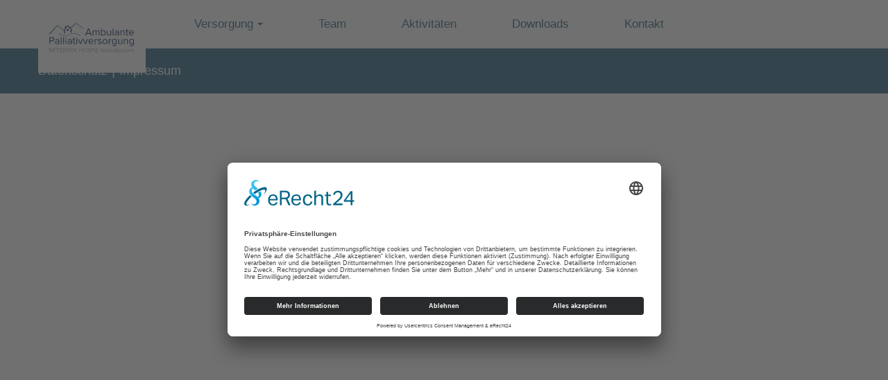

--- FILE ---
content_type: text/html; charset=UTF-8
request_url: https://www.netzwerk-hospiz.de/home/sapv/
body_size: 7152
content:
    <!DOCTYPE html>
<html lang="de">
  <head>
    <script id="usercentrics-cmp" async data-eu-mode="true" data-settings-id="eX5u2oXi4REHAR" src="https://app.eu.usercentrics.eu/browser-ui/latest/loader.js"></script>
    
    <meta charset="utf-8">
    <meta http-equiv="X-UA-Compatible" content="IE=edge">
    <meta name="viewport" content="width=device-width, initial-scale=1">
    <link href="https://www.netzwerk-hospiz.de/wp-content/themes/NWH/style.css" rel="stylesheet">
    <!-- IE10 viewport hack for Surface/desktop Windows 8 bug -->
    <script src="https://www.netzwerk-hospiz.de/wp-content/themes/NWH/js/jquery.min.js"></script>
    <script src="https://www.netzwerk-hospiz.de/wp-content/themes/NWH/bootstrap/js/paraxify.js"></script>
    <script src="https://www.netzwerk-hospiz.de/wp-content/themes/NWH/bootstrap/js/index.js"></script>

    <meta name='robots' content='index, follow, max-image-preview:large, max-snippet:-1, max-video-preview:-1' />
	<style>img:is([sizes="auto" i], [sizes^="auto," i]) { contain-intrinsic-size: 3000px 1500px }</style>
	
	<!-- This site is optimized with the Yoast SEO plugin v25.8 - https://yoast.com/wordpress/plugins/seo/ -->
	<link rel="canonical" href="https://www.netzwerk-hospiz.de/home/sapv/" />
	<meta property="og:locale" content="de_DE" />
	<meta property="og:type" content="article" />
	<meta property="og:title" content="sapv &#8211; Netzwerk Hospiz" />
	<meta property="og:url" content="https://www.netzwerk-hospiz.de/home/sapv/" />
	<meta property="og:site_name" content="Netzwerk Hospiz" />
	<meta property="og:image" content="https://www.netzwerk-hospiz.de/home/sapv" />
	<meta property="og:image:width" content="96" />
	<meta property="og:image:height" content="49" />
	<meta property="og:image:type" content="image/png" />
	<meta name="twitter:card" content="summary_large_image" />
	<script type="application/ld+json" class="yoast-schema-graph">{"@context":"https://schema.org","@graph":[{"@type":"WebPage","@id":"https://www.netzwerk-hospiz.de/home/sapv/","url":"https://www.netzwerk-hospiz.de/home/sapv/","name":"sapv &#8211; Netzwerk Hospiz","isPartOf":{"@id":"https://www.netzwerk-hospiz.de/#website"},"primaryImageOfPage":{"@id":"https://www.netzwerk-hospiz.de/home/sapv/#primaryimage"},"image":{"@id":"https://www.netzwerk-hospiz.de/home/sapv/#primaryimage"},"thumbnailUrl":"https://www.netzwerk-hospiz.de/wp-content/uploads/2017/01/sapv.png","datePublished":"2017-01-17T16:32:02+00:00","breadcrumb":{"@id":"https://www.netzwerk-hospiz.de/home/sapv/#breadcrumb"},"inLanguage":"de","potentialAction":[{"@type":"ReadAction","target":["https://www.netzwerk-hospiz.de/home/sapv/"]}]},{"@type":"ImageObject","inLanguage":"de","@id":"https://www.netzwerk-hospiz.de/home/sapv/#primaryimage","url":"https://www.netzwerk-hospiz.de/wp-content/uploads/2017/01/sapv.png","contentUrl":"https://www.netzwerk-hospiz.de/wp-content/uploads/2017/01/sapv.png","width":96,"height":49},{"@type":"BreadcrumbList","@id":"https://www.netzwerk-hospiz.de/home/sapv/#breadcrumb","itemListElement":[{"@type":"ListItem","position":1,"name":"Home","item":"https://www.netzwerk-hospiz.de/"},{"@type":"ListItem","position":2,"name":"Netzwerk Hospiz","item":"https://www.netzwerk-hospiz.de/"},{"@type":"ListItem","position":3,"name":"sapv"}]},{"@type":"WebSite","@id":"https://www.netzwerk-hospiz.de/#website","url":"https://www.netzwerk-hospiz.de/","name":"Netzwerk Hospiz","description":"nwh","potentialAction":[{"@type":"SearchAction","target":{"@type":"EntryPoint","urlTemplate":"https://www.netzwerk-hospiz.de/?s={search_term_string}"},"query-input":{"@type":"PropertyValueSpecification","valueRequired":true,"valueName":"search_term_string"}}],"inLanguage":"de"}]}</script>
	<!-- / Yoast SEO plugin. -->


<link rel="alternate" type="application/rss+xml" title="Netzwerk Hospiz &raquo; sapv-Kommentar-Feed" href="https://www.netzwerk-hospiz.de/home/sapv/feed/" />
<script type="text/javascript">
/* <![CDATA[ */
window._wpemojiSettings = {"baseUrl":"https:\/\/s.w.org\/images\/core\/emoji\/16.0.1\/72x72\/","ext":".png","svgUrl":"https:\/\/s.w.org\/images\/core\/emoji\/16.0.1\/svg\/","svgExt":".svg","source":{"concatemoji":"https:\/\/www.netzwerk-hospiz.de\/wp-includes\/js\/wp-emoji-release.min.js?ver=6.8.3"}};
/*! This file is auto-generated */
!function(s,n){var o,i,e;function c(e){try{var t={supportTests:e,timestamp:(new Date).valueOf()};sessionStorage.setItem(o,JSON.stringify(t))}catch(e){}}function p(e,t,n){e.clearRect(0,0,e.canvas.width,e.canvas.height),e.fillText(t,0,0);var t=new Uint32Array(e.getImageData(0,0,e.canvas.width,e.canvas.height).data),a=(e.clearRect(0,0,e.canvas.width,e.canvas.height),e.fillText(n,0,0),new Uint32Array(e.getImageData(0,0,e.canvas.width,e.canvas.height).data));return t.every(function(e,t){return e===a[t]})}function u(e,t){e.clearRect(0,0,e.canvas.width,e.canvas.height),e.fillText(t,0,0);for(var n=e.getImageData(16,16,1,1),a=0;a<n.data.length;a++)if(0!==n.data[a])return!1;return!0}function f(e,t,n,a){switch(t){case"flag":return n(e,"\ud83c\udff3\ufe0f\u200d\u26a7\ufe0f","\ud83c\udff3\ufe0f\u200b\u26a7\ufe0f")?!1:!n(e,"\ud83c\udde8\ud83c\uddf6","\ud83c\udde8\u200b\ud83c\uddf6")&&!n(e,"\ud83c\udff4\udb40\udc67\udb40\udc62\udb40\udc65\udb40\udc6e\udb40\udc67\udb40\udc7f","\ud83c\udff4\u200b\udb40\udc67\u200b\udb40\udc62\u200b\udb40\udc65\u200b\udb40\udc6e\u200b\udb40\udc67\u200b\udb40\udc7f");case"emoji":return!a(e,"\ud83e\udedf")}return!1}function g(e,t,n,a){var r="undefined"!=typeof WorkerGlobalScope&&self instanceof WorkerGlobalScope?new OffscreenCanvas(300,150):s.createElement("canvas"),o=r.getContext("2d",{willReadFrequently:!0}),i=(o.textBaseline="top",o.font="600 32px Arial",{});return e.forEach(function(e){i[e]=t(o,e,n,a)}),i}function t(e){var t=s.createElement("script");t.src=e,t.defer=!0,s.head.appendChild(t)}"undefined"!=typeof Promise&&(o="wpEmojiSettingsSupports",i=["flag","emoji"],n.supports={everything:!0,everythingExceptFlag:!0},e=new Promise(function(e){s.addEventListener("DOMContentLoaded",e,{once:!0})}),new Promise(function(t){var n=function(){try{var e=JSON.parse(sessionStorage.getItem(o));if("object"==typeof e&&"number"==typeof e.timestamp&&(new Date).valueOf()<e.timestamp+604800&&"object"==typeof e.supportTests)return e.supportTests}catch(e){}return null}();if(!n){if("undefined"!=typeof Worker&&"undefined"!=typeof OffscreenCanvas&&"undefined"!=typeof URL&&URL.createObjectURL&&"undefined"!=typeof Blob)try{var e="postMessage("+g.toString()+"("+[JSON.stringify(i),f.toString(),p.toString(),u.toString()].join(",")+"));",a=new Blob([e],{type:"text/javascript"}),r=new Worker(URL.createObjectURL(a),{name:"wpTestEmojiSupports"});return void(r.onmessage=function(e){c(n=e.data),r.terminate(),t(n)})}catch(e){}c(n=g(i,f,p,u))}t(n)}).then(function(e){for(var t in e)n.supports[t]=e[t],n.supports.everything=n.supports.everything&&n.supports[t],"flag"!==t&&(n.supports.everythingExceptFlag=n.supports.everythingExceptFlag&&n.supports[t]);n.supports.everythingExceptFlag=n.supports.everythingExceptFlag&&!n.supports.flag,n.DOMReady=!1,n.readyCallback=function(){n.DOMReady=!0}}).then(function(){return e}).then(function(){var e;n.supports.everything||(n.readyCallback(),(e=n.source||{}).concatemoji?t(e.concatemoji):e.wpemoji&&e.twemoji&&(t(e.twemoji),t(e.wpemoji)))}))}((window,document),window._wpemojiSettings);
/* ]]> */
</script>

<style id='wp-emoji-styles-inline-css' type='text/css'>

	img.wp-smiley, img.emoji {
		display: inline !important;
		border: none !important;
		box-shadow: none !important;
		height: 1em !important;
		width: 1em !important;
		margin: 0 0.07em !important;
		vertical-align: -0.1em !important;
		background: none !important;
		padding: 0 !important;
	}
</style>
<link rel='stylesheet' id='wp-block-library-css' href='https://www.netzwerk-hospiz.de/wp-includes/css/dist/block-library/style.min.css?ver=6.8.3' type='text/css' media='all' />
<style id='classic-theme-styles-inline-css' type='text/css'>
/*! This file is auto-generated */
.wp-block-button__link{color:#fff;background-color:#32373c;border-radius:9999px;box-shadow:none;text-decoration:none;padding:calc(.667em + 2px) calc(1.333em + 2px);font-size:1.125em}.wp-block-file__button{background:#32373c;color:#fff;text-decoration:none}
</style>
<style id='global-styles-inline-css' type='text/css'>
:root{--wp--preset--aspect-ratio--square: 1;--wp--preset--aspect-ratio--4-3: 4/3;--wp--preset--aspect-ratio--3-4: 3/4;--wp--preset--aspect-ratio--3-2: 3/2;--wp--preset--aspect-ratio--2-3: 2/3;--wp--preset--aspect-ratio--16-9: 16/9;--wp--preset--aspect-ratio--9-16: 9/16;--wp--preset--color--black: #000000;--wp--preset--color--cyan-bluish-gray: #abb8c3;--wp--preset--color--white: #ffffff;--wp--preset--color--pale-pink: #f78da7;--wp--preset--color--vivid-red: #cf2e2e;--wp--preset--color--luminous-vivid-orange: #ff6900;--wp--preset--color--luminous-vivid-amber: #fcb900;--wp--preset--color--light-green-cyan: #7bdcb5;--wp--preset--color--vivid-green-cyan: #00d084;--wp--preset--color--pale-cyan-blue: #8ed1fc;--wp--preset--color--vivid-cyan-blue: #0693e3;--wp--preset--color--vivid-purple: #9b51e0;--wp--preset--gradient--vivid-cyan-blue-to-vivid-purple: linear-gradient(135deg,rgba(6,147,227,1) 0%,rgb(155,81,224) 100%);--wp--preset--gradient--light-green-cyan-to-vivid-green-cyan: linear-gradient(135deg,rgb(122,220,180) 0%,rgb(0,208,130) 100%);--wp--preset--gradient--luminous-vivid-amber-to-luminous-vivid-orange: linear-gradient(135deg,rgba(252,185,0,1) 0%,rgba(255,105,0,1) 100%);--wp--preset--gradient--luminous-vivid-orange-to-vivid-red: linear-gradient(135deg,rgba(255,105,0,1) 0%,rgb(207,46,46) 100%);--wp--preset--gradient--very-light-gray-to-cyan-bluish-gray: linear-gradient(135deg,rgb(238,238,238) 0%,rgb(169,184,195) 100%);--wp--preset--gradient--cool-to-warm-spectrum: linear-gradient(135deg,rgb(74,234,220) 0%,rgb(151,120,209) 20%,rgb(207,42,186) 40%,rgb(238,44,130) 60%,rgb(251,105,98) 80%,rgb(254,248,76) 100%);--wp--preset--gradient--blush-light-purple: linear-gradient(135deg,rgb(255,206,236) 0%,rgb(152,150,240) 100%);--wp--preset--gradient--blush-bordeaux: linear-gradient(135deg,rgb(254,205,165) 0%,rgb(254,45,45) 50%,rgb(107,0,62) 100%);--wp--preset--gradient--luminous-dusk: linear-gradient(135deg,rgb(255,203,112) 0%,rgb(199,81,192) 50%,rgb(65,88,208) 100%);--wp--preset--gradient--pale-ocean: linear-gradient(135deg,rgb(255,245,203) 0%,rgb(182,227,212) 50%,rgb(51,167,181) 100%);--wp--preset--gradient--electric-grass: linear-gradient(135deg,rgb(202,248,128) 0%,rgb(113,206,126) 100%);--wp--preset--gradient--midnight: linear-gradient(135deg,rgb(2,3,129) 0%,rgb(40,116,252) 100%);--wp--preset--font-size--small: 13px;--wp--preset--font-size--medium: 20px;--wp--preset--font-size--large: 36px;--wp--preset--font-size--x-large: 42px;--wp--preset--spacing--20: 0.44rem;--wp--preset--spacing--30: 0.67rem;--wp--preset--spacing--40: 1rem;--wp--preset--spacing--50: 1.5rem;--wp--preset--spacing--60: 2.25rem;--wp--preset--spacing--70: 3.38rem;--wp--preset--spacing--80: 5.06rem;--wp--preset--shadow--natural: 6px 6px 9px rgba(0, 0, 0, 0.2);--wp--preset--shadow--deep: 12px 12px 50px rgba(0, 0, 0, 0.4);--wp--preset--shadow--sharp: 6px 6px 0px rgba(0, 0, 0, 0.2);--wp--preset--shadow--outlined: 6px 6px 0px -3px rgba(255, 255, 255, 1), 6px 6px rgba(0, 0, 0, 1);--wp--preset--shadow--crisp: 6px 6px 0px rgba(0, 0, 0, 1);}:where(.is-layout-flex){gap: 0.5em;}:where(.is-layout-grid){gap: 0.5em;}body .is-layout-flex{display: flex;}.is-layout-flex{flex-wrap: wrap;align-items: center;}.is-layout-flex > :is(*, div){margin: 0;}body .is-layout-grid{display: grid;}.is-layout-grid > :is(*, div){margin: 0;}:where(.wp-block-columns.is-layout-flex){gap: 2em;}:where(.wp-block-columns.is-layout-grid){gap: 2em;}:where(.wp-block-post-template.is-layout-flex){gap: 1.25em;}:where(.wp-block-post-template.is-layout-grid){gap: 1.25em;}.has-black-color{color: var(--wp--preset--color--black) !important;}.has-cyan-bluish-gray-color{color: var(--wp--preset--color--cyan-bluish-gray) !important;}.has-white-color{color: var(--wp--preset--color--white) !important;}.has-pale-pink-color{color: var(--wp--preset--color--pale-pink) !important;}.has-vivid-red-color{color: var(--wp--preset--color--vivid-red) !important;}.has-luminous-vivid-orange-color{color: var(--wp--preset--color--luminous-vivid-orange) !important;}.has-luminous-vivid-amber-color{color: var(--wp--preset--color--luminous-vivid-amber) !important;}.has-light-green-cyan-color{color: var(--wp--preset--color--light-green-cyan) !important;}.has-vivid-green-cyan-color{color: var(--wp--preset--color--vivid-green-cyan) !important;}.has-pale-cyan-blue-color{color: var(--wp--preset--color--pale-cyan-blue) !important;}.has-vivid-cyan-blue-color{color: var(--wp--preset--color--vivid-cyan-blue) !important;}.has-vivid-purple-color{color: var(--wp--preset--color--vivid-purple) !important;}.has-black-background-color{background-color: var(--wp--preset--color--black) !important;}.has-cyan-bluish-gray-background-color{background-color: var(--wp--preset--color--cyan-bluish-gray) !important;}.has-white-background-color{background-color: var(--wp--preset--color--white) !important;}.has-pale-pink-background-color{background-color: var(--wp--preset--color--pale-pink) !important;}.has-vivid-red-background-color{background-color: var(--wp--preset--color--vivid-red) !important;}.has-luminous-vivid-orange-background-color{background-color: var(--wp--preset--color--luminous-vivid-orange) !important;}.has-luminous-vivid-amber-background-color{background-color: var(--wp--preset--color--luminous-vivid-amber) !important;}.has-light-green-cyan-background-color{background-color: var(--wp--preset--color--light-green-cyan) !important;}.has-vivid-green-cyan-background-color{background-color: var(--wp--preset--color--vivid-green-cyan) !important;}.has-pale-cyan-blue-background-color{background-color: var(--wp--preset--color--pale-cyan-blue) !important;}.has-vivid-cyan-blue-background-color{background-color: var(--wp--preset--color--vivid-cyan-blue) !important;}.has-vivid-purple-background-color{background-color: var(--wp--preset--color--vivid-purple) !important;}.has-black-border-color{border-color: var(--wp--preset--color--black) !important;}.has-cyan-bluish-gray-border-color{border-color: var(--wp--preset--color--cyan-bluish-gray) !important;}.has-white-border-color{border-color: var(--wp--preset--color--white) !important;}.has-pale-pink-border-color{border-color: var(--wp--preset--color--pale-pink) !important;}.has-vivid-red-border-color{border-color: var(--wp--preset--color--vivid-red) !important;}.has-luminous-vivid-orange-border-color{border-color: var(--wp--preset--color--luminous-vivid-orange) !important;}.has-luminous-vivid-amber-border-color{border-color: var(--wp--preset--color--luminous-vivid-amber) !important;}.has-light-green-cyan-border-color{border-color: var(--wp--preset--color--light-green-cyan) !important;}.has-vivid-green-cyan-border-color{border-color: var(--wp--preset--color--vivid-green-cyan) !important;}.has-pale-cyan-blue-border-color{border-color: var(--wp--preset--color--pale-cyan-blue) !important;}.has-vivid-cyan-blue-border-color{border-color: var(--wp--preset--color--vivid-cyan-blue) !important;}.has-vivid-purple-border-color{border-color: var(--wp--preset--color--vivid-purple) !important;}.has-vivid-cyan-blue-to-vivid-purple-gradient-background{background: var(--wp--preset--gradient--vivid-cyan-blue-to-vivid-purple) !important;}.has-light-green-cyan-to-vivid-green-cyan-gradient-background{background: var(--wp--preset--gradient--light-green-cyan-to-vivid-green-cyan) !important;}.has-luminous-vivid-amber-to-luminous-vivid-orange-gradient-background{background: var(--wp--preset--gradient--luminous-vivid-amber-to-luminous-vivid-orange) !important;}.has-luminous-vivid-orange-to-vivid-red-gradient-background{background: var(--wp--preset--gradient--luminous-vivid-orange-to-vivid-red) !important;}.has-very-light-gray-to-cyan-bluish-gray-gradient-background{background: var(--wp--preset--gradient--very-light-gray-to-cyan-bluish-gray) !important;}.has-cool-to-warm-spectrum-gradient-background{background: var(--wp--preset--gradient--cool-to-warm-spectrum) !important;}.has-blush-light-purple-gradient-background{background: var(--wp--preset--gradient--blush-light-purple) !important;}.has-blush-bordeaux-gradient-background{background: var(--wp--preset--gradient--blush-bordeaux) !important;}.has-luminous-dusk-gradient-background{background: var(--wp--preset--gradient--luminous-dusk) !important;}.has-pale-ocean-gradient-background{background: var(--wp--preset--gradient--pale-ocean) !important;}.has-electric-grass-gradient-background{background: var(--wp--preset--gradient--electric-grass) !important;}.has-midnight-gradient-background{background: var(--wp--preset--gradient--midnight) !important;}.has-small-font-size{font-size: var(--wp--preset--font-size--small) !important;}.has-medium-font-size{font-size: var(--wp--preset--font-size--medium) !important;}.has-large-font-size{font-size: var(--wp--preset--font-size--large) !important;}.has-x-large-font-size{font-size: var(--wp--preset--font-size--x-large) !important;}
:where(.wp-block-post-template.is-layout-flex){gap: 1.25em;}:where(.wp-block-post-template.is-layout-grid){gap: 1.25em;}
:where(.wp-block-columns.is-layout-flex){gap: 2em;}:where(.wp-block-columns.is-layout-grid){gap: 2em;}
:root :where(.wp-block-pullquote){font-size: 1.5em;line-height: 1.6;}
</style>
<link rel='stylesheet' id='contact-form-7-css' href='https://www.netzwerk-hospiz.de/wp-content/plugins/contact-form-7/includes/css/styles.css?ver=6.1.1' type='text/css' media='all' />
<link rel='stylesheet' id='fontawesome-css' href='https://www.netzwerk-hospiz.de/wp-content/themes/NWH/css/font-awesome.min.css?ver=6.8.3' type='text/css' media='all' />
<link rel='stylesheet' id='leafmap-css' href='https://www.netzwerk-hospiz.de/wp-content/themes/NWH/css/leaflet.css?ver=6.8.3' type='text/css' media='all' />
<script type="text/javascript" src="https://www.netzwerk-hospiz.de/wp-includes/js/jquery/jquery.min.js?ver=3.7.1" id="jquery-core-js"></script>
<script type="text/javascript" src="https://www.netzwerk-hospiz.de/wp-includes/js/jquery/jquery-migrate.min.js?ver=3.4.1" id="jquery-migrate-js"></script>
<script type="text/javascript" src="https://www.netzwerk-hospiz.de/wp-content/themes/NWH/js/jquery.min.js" id="jquerymin-js"></script>
<script type="text/javascript" src="https://www.netzwerk-hospiz.de/wp-content/themes/NWH/bootstrap/js/bootstrap.min.js?ver=6.8.3" id="custom-script-js"></script>
<script type="text/javascript" id="custom-js-extra">
/* <![CDATA[ */
var ajax_posts = {"ajaxurl":"https:\/\/www.netzwerk-hospiz.de\/wp-admin\/admin-ajax.php","noposts":"No older posts found"};
/* ]]> */
</script>
<script type="text/javascript" src="https://www.netzwerk-hospiz.de/wp-content/themes/NWH/bootstrap/js/custom.js?ver=6.8.3" id="custom-js"></script>
<link rel="https://api.w.org/" href="https://www.netzwerk-hospiz.de/wp-json/" /><link rel="alternate" title="JSON" type="application/json" href="https://www.netzwerk-hospiz.de/wp-json/wp/v2/media/50" /><link rel="EditURI" type="application/rsd+xml" title="RSD" href="https://www.netzwerk-hospiz.de/xmlrpc.php?rsd" />
<meta name="generator" content="WordPress 6.8.3" />
<link rel='shortlink' href='https://www.netzwerk-hospiz.de/?p=50' />
<link rel="alternate" title="oEmbed (JSON)" type="application/json+oembed" href="https://www.netzwerk-hospiz.de/wp-json/oembed/1.0/embed?url=https%3A%2F%2Fwww.netzwerk-hospiz.de%2Fhome%2Fsapv%2F" />
<link rel="alternate" title="oEmbed (XML)" type="text/xml+oembed" href="https://www.netzwerk-hospiz.de/wp-json/oembed/1.0/embed?url=https%3A%2F%2Fwww.netzwerk-hospiz.de%2Fhome%2Fsapv%2F&#038;format=xml" />
<style type="text/css">.recentcomments a{display:inline !important;padding:0 !important;margin:0 !important;}</style><link rel="icon" href="https://www.netzwerk-hospiz.de/wp-content/uploads/2024/12/cropped-favicon-32x32.png" sizes="32x32" />
<link rel="icon" href="https://www.netzwerk-hospiz.de/wp-content/uploads/2024/12/cropped-favicon-192x192.png" sizes="192x192" />
<link rel="apple-touch-icon" href="https://www.netzwerk-hospiz.de/wp-content/uploads/2024/12/cropped-favicon-180x180.png" />
<meta name="msapplication-TileImage" content="https://www.netzwerk-hospiz.de/wp-content/uploads/2024/12/cropped-favicon-270x270.png" />
  </head>

  <body class="attachment wp-singular attachment-template-default attachmentid-50 attachment-png wp-theme-NWH">
  <div class="menu-full">

          <nav class="navbar navbar-default container-fluid center" role="navigation">

              <div class="container all-menu-holder">
                <!-- Brand and toggle get grouped for better mobile display -->
                <div class="navbar-header ">

                  <button type="button" class="navbar-toggle" data-toggle="collapse" data-target="#bs-example-navbar-collapse-1">
                    <span class="sr-only">Toggle navigation</span>
                    <span class="icon-bar"></span>
                    <span class="icon-bar"></span>
                    <span class="icon-bar"></span>
                  </button>

                </div>
                <div class="row">
                  <div class="col-xs-12 col-sm-2 col-md-2">
                    <div class="navbar-brand">
                      <div class="logo-wrap">
                        <a href="https://www.netzwerk-hospiz.de"><img id = 'logo-image' src="https://www.netzwerk-hospiz.de/wp-content/uploads/2024/12/logo_hospiz_rgb.svg"></a>

                      </div>
                    </div>
                  </div>
                  <div>
                    <div class="main menu holder">
                      <div id="bs-example-navbar-collapse-1" class="collapse navbar-collapse navbar-main-collapse"><ul id="menu-main-menu" class="nav navbar-nav second-nav"><li id="menu-item-1793" class="menu-item menu-item-type-custom menu-item-object-custom menu-item-has-children menu-item-1793 dropdown"><a href="/versorgung">Versorgung <span class="caret"></span></a>
<ul role="menu" class=" dropdown-menu">
	<li id="menu-item-1786" class="menu-item menu-item-type-custom menu-item-object-custom menu-item-1786"><a href="/versorgung/#id11">Brückenschwestern</a></li>
	<li id="menu-item-1794" class="menu-item menu-item-type-custom menu-item-object-custom menu-item-1794"><a href="/versorgung/#id12">Spezialisierte Ambulante Palliativversorgung</a></li>
	<li id="menu-item-1795" class="menu-item menu-item-type-custom menu-item-object-custom menu-item-1795"><a href="/versorgung/#id13">Ethikberatung</a></li>
	<li id="menu-item-1796" class="menu-item menu-item-type-custom menu-item-object-custom menu-item-1796"><a href="/versorgung/#id14">Seelsorge</a></li>
	<li id="menu-item-1797" class="menu-item menu-item-type-custom menu-item-object-custom menu-item-1797"><a href="/versorgung/#id15">Hospizbegleitung</a></li>
</ul>
</li>
<li id="menu-item-23" class="menu-item menu-item-type-post_type menu-item-object-page menu-item-23"><a href="https://www.netzwerk-hospiz.de/team/">Team</a></li>
<li id="menu-item-25" class="menu-item menu-item-type-post_type menu-item-object-page menu-item-25"><a href="https://www.netzwerk-hospiz.de/aktivitaeten/">Aktivitäten</a></li>
<li id="menu-item-1339" class="menu-item menu-item-type-post_type menu-item-object-page menu-item-1339"><a href="https://www.netzwerk-hospiz.de/downloads/">Downloads</a></li>
<li id="menu-item-24" class="menu-item menu-item-type-post_type menu-item-object-page menu-item-24"><a href="https://www.netzwerk-hospiz.de/kontakt/">Kontakt</a></li>
</ul></div>                      </div>
                      <div class="col-md-2"></div>
                  </div>
                </div>
    </div>
    </nav>
  </div>  

      
       <!--  <h1></h1>   -->
        <p class="attachment"><a href='https://www.netzwerk-hospiz.de/wp-content/uploads/2017/01/sapv.png'><img decoding="async" width="96" height="49" src="https://www.netzwerk-hospiz.de/wp-content/uploads/2017/01/sapv.png" class="attachment-medium size-medium" alt="" /></a></p>

      
      </div>

     <!--  <div class="col-md-4"> -->
      	     <!--  </div> -->

    </div>
  </div>
        



    

    <footer>
    <div class="footer relative">
        <div class="container">
           <span><a class="footer-links" href="https://www.netzwerk-hospiz.de/datenschutz/">Datenschutz</a></span> |
           <span><a href="https://www.netzwerk-hospiz.de/impressum/">Impressum</a></span>
           <div class="footer-icons">
           <aside id="text-2" class="widget widget_text">			<div class="textwidget"></div>
		</aside>


           </div>
        </div>
        <div id="scroll-top" href="#top">
          <a href=""><img class="footer-top" src="https://www.netzwerk-hospiz.de/wp-content/uploads/2017/01/oie_transparent-1.png"></a>
        </div>
    </div>
    </footer>




    <!-- Bootstrap core JavaScript
    ================================================== -->
    <!-- Placed at the end of the document so the pages load faster -->
   <!--  <script src="https://ajax.googleapis.com/ajax/libs/jquery/1.12.4/jquery.min.js"></script>
    <script>window.jQuery || document.write('<script src="../../assets/js/vendor/jquery.min.js"><\/script>')</script>
    <script src="../../dist/js/bootstrap.min.js"></script> -->
    <!-- IE10 viewport hack for Surface/desktop Windows 8 bug -->
    <!-- <script src="../../assets/js/ie10-viewport-bug-workaround.js"></script> -->
    <script type="speculationrules">
{"prefetch":[{"source":"document","where":{"and":[{"href_matches":"\/*"},{"not":{"href_matches":["\/wp-*.php","\/wp-admin\/*","\/wp-content\/uploads\/*","\/wp-content\/*","\/wp-content\/plugins\/*","\/wp-content\/themes\/NWH\/*","\/*\\?(.+)"]}},{"not":{"selector_matches":"a[rel~=\"nofollow\"]"}},{"not":{"selector_matches":".no-prefetch, .no-prefetch a"}}]},"eagerness":"conservative"}]}
</script>
<script type="text/javascript" src="https://www.netzwerk-hospiz.de/wp-includes/js/dist/hooks.min.js?ver=4d63a3d491d11ffd8ac6" id="wp-hooks-js"></script>
<script type="text/javascript" src="https://www.netzwerk-hospiz.de/wp-includes/js/dist/i18n.min.js?ver=5e580eb46a90c2b997e6" id="wp-i18n-js"></script>
<script type="text/javascript" id="wp-i18n-js-after">
/* <![CDATA[ */
wp.i18n.setLocaleData( { 'text direction\u0004ltr': [ 'ltr' ] } );
/* ]]> */
</script>
<script type="text/javascript" src="https://www.netzwerk-hospiz.de/wp-content/plugins/contact-form-7/includes/swv/js/index.js?ver=6.1.1" id="swv-js"></script>
<script type="text/javascript" id="contact-form-7-js-translations">
/* <![CDATA[ */
( function( domain, translations ) {
	var localeData = translations.locale_data[ domain ] || translations.locale_data.messages;
	localeData[""].domain = domain;
	wp.i18n.setLocaleData( localeData, domain );
} )( "contact-form-7", {"translation-revision-date":"2025-09-28 13:56:19+0000","generator":"GlotPress\/4.0.1","domain":"messages","locale_data":{"messages":{"":{"domain":"messages","plural-forms":"nplurals=2; plural=n != 1;","lang":"de"},"This contact form is placed in the wrong place.":["Dieses Kontaktformular wurde an der falschen Stelle platziert."],"Error:":["Fehler:"]}},"comment":{"reference":"includes\/js\/index.js"}} );
/* ]]> */
</script>
<script type="text/javascript" id="contact-form-7-js-before">
/* <![CDATA[ */
var wpcf7 = {
    "api": {
        "root": "https:\/\/www.netzwerk-hospiz.de\/wp-json\/",
        "namespace": "contact-form-7\/v1"
    },
    "cached": 1
};
/* ]]> */
</script>
<script type="text/javascript" src="https://www.netzwerk-hospiz.de/wp-content/plugins/contact-form-7/includes/js/index.js?ver=6.1.1" id="contact-form-7-js"></script>
<script type="text/javascript" src="https://www.google.com/recaptcha/api.js?render=6Lerhy4pAAAAAOKuVyobPrdXceJxIKIwi-gegWSe&amp;ver=3.0" id="google-recaptcha-js"></script>
<script type="text/javascript" src="https://www.netzwerk-hospiz.de/wp-includes/js/dist/vendor/wp-polyfill.min.js?ver=3.15.0" id="wp-polyfill-js"></script>
<script type="text/javascript" id="wpcf7-recaptcha-js-before">
/* <![CDATA[ */
var wpcf7_recaptcha = {
    "sitekey": "6Lerhy4pAAAAAOKuVyobPrdXceJxIKIwi-gegWSe",
    "actions": {
        "homepage": "homepage",
        "contactform": "contactform"
    }
};
/* ]]> */
</script>
<script type="text/javascript" src="https://www.netzwerk-hospiz.de/wp-content/plugins/contact-form-7/modules/recaptcha/index.js?ver=6.1.1" id="wpcf7-recaptcha-js"></script>
  </body>
</html>


<!-- Page supported by LiteSpeed Cache 7.4 on 2026-01-23 12:05:50 -->

--- FILE ---
content_type: text/html; charset=utf-8
request_url: https://www.google.com/recaptcha/api2/anchor?ar=1&k=6Lerhy4pAAAAAOKuVyobPrdXceJxIKIwi-gegWSe&co=aHR0cHM6Ly93d3cubmV0endlcmstaG9zcGl6LmRlOjQ0Mw..&hl=en&v=PoyoqOPhxBO7pBk68S4YbpHZ&size=invisible&anchor-ms=20000&execute-ms=30000&cb=kcpo9hyofn5x
body_size: 48634
content:
<!DOCTYPE HTML><html dir="ltr" lang="en"><head><meta http-equiv="Content-Type" content="text/html; charset=UTF-8">
<meta http-equiv="X-UA-Compatible" content="IE=edge">
<title>reCAPTCHA</title>
<style type="text/css">
/* cyrillic-ext */
@font-face {
  font-family: 'Roboto';
  font-style: normal;
  font-weight: 400;
  font-stretch: 100%;
  src: url(//fonts.gstatic.com/s/roboto/v48/KFO7CnqEu92Fr1ME7kSn66aGLdTylUAMa3GUBHMdazTgWw.woff2) format('woff2');
  unicode-range: U+0460-052F, U+1C80-1C8A, U+20B4, U+2DE0-2DFF, U+A640-A69F, U+FE2E-FE2F;
}
/* cyrillic */
@font-face {
  font-family: 'Roboto';
  font-style: normal;
  font-weight: 400;
  font-stretch: 100%;
  src: url(//fonts.gstatic.com/s/roboto/v48/KFO7CnqEu92Fr1ME7kSn66aGLdTylUAMa3iUBHMdazTgWw.woff2) format('woff2');
  unicode-range: U+0301, U+0400-045F, U+0490-0491, U+04B0-04B1, U+2116;
}
/* greek-ext */
@font-face {
  font-family: 'Roboto';
  font-style: normal;
  font-weight: 400;
  font-stretch: 100%;
  src: url(//fonts.gstatic.com/s/roboto/v48/KFO7CnqEu92Fr1ME7kSn66aGLdTylUAMa3CUBHMdazTgWw.woff2) format('woff2');
  unicode-range: U+1F00-1FFF;
}
/* greek */
@font-face {
  font-family: 'Roboto';
  font-style: normal;
  font-weight: 400;
  font-stretch: 100%;
  src: url(//fonts.gstatic.com/s/roboto/v48/KFO7CnqEu92Fr1ME7kSn66aGLdTylUAMa3-UBHMdazTgWw.woff2) format('woff2');
  unicode-range: U+0370-0377, U+037A-037F, U+0384-038A, U+038C, U+038E-03A1, U+03A3-03FF;
}
/* math */
@font-face {
  font-family: 'Roboto';
  font-style: normal;
  font-weight: 400;
  font-stretch: 100%;
  src: url(//fonts.gstatic.com/s/roboto/v48/KFO7CnqEu92Fr1ME7kSn66aGLdTylUAMawCUBHMdazTgWw.woff2) format('woff2');
  unicode-range: U+0302-0303, U+0305, U+0307-0308, U+0310, U+0312, U+0315, U+031A, U+0326-0327, U+032C, U+032F-0330, U+0332-0333, U+0338, U+033A, U+0346, U+034D, U+0391-03A1, U+03A3-03A9, U+03B1-03C9, U+03D1, U+03D5-03D6, U+03F0-03F1, U+03F4-03F5, U+2016-2017, U+2034-2038, U+203C, U+2040, U+2043, U+2047, U+2050, U+2057, U+205F, U+2070-2071, U+2074-208E, U+2090-209C, U+20D0-20DC, U+20E1, U+20E5-20EF, U+2100-2112, U+2114-2115, U+2117-2121, U+2123-214F, U+2190, U+2192, U+2194-21AE, U+21B0-21E5, U+21F1-21F2, U+21F4-2211, U+2213-2214, U+2216-22FF, U+2308-230B, U+2310, U+2319, U+231C-2321, U+2336-237A, U+237C, U+2395, U+239B-23B7, U+23D0, U+23DC-23E1, U+2474-2475, U+25AF, U+25B3, U+25B7, U+25BD, U+25C1, U+25CA, U+25CC, U+25FB, U+266D-266F, U+27C0-27FF, U+2900-2AFF, U+2B0E-2B11, U+2B30-2B4C, U+2BFE, U+3030, U+FF5B, U+FF5D, U+1D400-1D7FF, U+1EE00-1EEFF;
}
/* symbols */
@font-face {
  font-family: 'Roboto';
  font-style: normal;
  font-weight: 400;
  font-stretch: 100%;
  src: url(//fonts.gstatic.com/s/roboto/v48/KFO7CnqEu92Fr1ME7kSn66aGLdTylUAMaxKUBHMdazTgWw.woff2) format('woff2');
  unicode-range: U+0001-000C, U+000E-001F, U+007F-009F, U+20DD-20E0, U+20E2-20E4, U+2150-218F, U+2190, U+2192, U+2194-2199, U+21AF, U+21E6-21F0, U+21F3, U+2218-2219, U+2299, U+22C4-22C6, U+2300-243F, U+2440-244A, U+2460-24FF, U+25A0-27BF, U+2800-28FF, U+2921-2922, U+2981, U+29BF, U+29EB, U+2B00-2BFF, U+4DC0-4DFF, U+FFF9-FFFB, U+10140-1018E, U+10190-1019C, U+101A0, U+101D0-101FD, U+102E0-102FB, U+10E60-10E7E, U+1D2C0-1D2D3, U+1D2E0-1D37F, U+1F000-1F0FF, U+1F100-1F1AD, U+1F1E6-1F1FF, U+1F30D-1F30F, U+1F315, U+1F31C, U+1F31E, U+1F320-1F32C, U+1F336, U+1F378, U+1F37D, U+1F382, U+1F393-1F39F, U+1F3A7-1F3A8, U+1F3AC-1F3AF, U+1F3C2, U+1F3C4-1F3C6, U+1F3CA-1F3CE, U+1F3D4-1F3E0, U+1F3ED, U+1F3F1-1F3F3, U+1F3F5-1F3F7, U+1F408, U+1F415, U+1F41F, U+1F426, U+1F43F, U+1F441-1F442, U+1F444, U+1F446-1F449, U+1F44C-1F44E, U+1F453, U+1F46A, U+1F47D, U+1F4A3, U+1F4B0, U+1F4B3, U+1F4B9, U+1F4BB, U+1F4BF, U+1F4C8-1F4CB, U+1F4D6, U+1F4DA, U+1F4DF, U+1F4E3-1F4E6, U+1F4EA-1F4ED, U+1F4F7, U+1F4F9-1F4FB, U+1F4FD-1F4FE, U+1F503, U+1F507-1F50B, U+1F50D, U+1F512-1F513, U+1F53E-1F54A, U+1F54F-1F5FA, U+1F610, U+1F650-1F67F, U+1F687, U+1F68D, U+1F691, U+1F694, U+1F698, U+1F6AD, U+1F6B2, U+1F6B9-1F6BA, U+1F6BC, U+1F6C6-1F6CF, U+1F6D3-1F6D7, U+1F6E0-1F6EA, U+1F6F0-1F6F3, U+1F6F7-1F6FC, U+1F700-1F7FF, U+1F800-1F80B, U+1F810-1F847, U+1F850-1F859, U+1F860-1F887, U+1F890-1F8AD, U+1F8B0-1F8BB, U+1F8C0-1F8C1, U+1F900-1F90B, U+1F93B, U+1F946, U+1F984, U+1F996, U+1F9E9, U+1FA00-1FA6F, U+1FA70-1FA7C, U+1FA80-1FA89, U+1FA8F-1FAC6, U+1FACE-1FADC, U+1FADF-1FAE9, U+1FAF0-1FAF8, U+1FB00-1FBFF;
}
/* vietnamese */
@font-face {
  font-family: 'Roboto';
  font-style: normal;
  font-weight: 400;
  font-stretch: 100%;
  src: url(//fonts.gstatic.com/s/roboto/v48/KFO7CnqEu92Fr1ME7kSn66aGLdTylUAMa3OUBHMdazTgWw.woff2) format('woff2');
  unicode-range: U+0102-0103, U+0110-0111, U+0128-0129, U+0168-0169, U+01A0-01A1, U+01AF-01B0, U+0300-0301, U+0303-0304, U+0308-0309, U+0323, U+0329, U+1EA0-1EF9, U+20AB;
}
/* latin-ext */
@font-face {
  font-family: 'Roboto';
  font-style: normal;
  font-weight: 400;
  font-stretch: 100%;
  src: url(//fonts.gstatic.com/s/roboto/v48/KFO7CnqEu92Fr1ME7kSn66aGLdTylUAMa3KUBHMdazTgWw.woff2) format('woff2');
  unicode-range: U+0100-02BA, U+02BD-02C5, U+02C7-02CC, U+02CE-02D7, U+02DD-02FF, U+0304, U+0308, U+0329, U+1D00-1DBF, U+1E00-1E9F, U+1EF2-1EFF, U+2020, U+20A0-20AB, U+20AD-20C0, U+2113, U+2C60-2C7F, U+A720-A7FF;
}
/* latin */
@font-face {
  font-family: 'Roboto';
  font-style: normal;
  font-weight: 400;
  font-stretch: 100%;
  src: url(//fonts.gstatic.com/s/roboto/v48/KFO7CnqEu92Fr1ME7kSn66aGLdTylUAMa3yUBHMdazQ.woff2) format('woff2');
  unicode-range: U+0000-00FF, U+0131, U+0152-0153, U+02BB-02BC, U+02C6, U+02DA, U+02DC, U+0304, U+0308, U+0329, U+2000-206F, U+20AC, U+2122, U+2191, U+2193, U+2212, U+2215, U+FEFF, U+FFFD;
}
/* cyrillic-ext */
@font-face {
  font-family: 'Roboto';
  font-style: normal;
  font-weight: 500;
  font-stretch: 100%;
  src: url(//fonts.gstatic.com/s/roboto/v48/KFO7CnqEu92Fr1ME7kSn66aGLdTylUAMa3GUBHMdazTgWw.woff2) format('woff2');
  unicode-range: U+0460-052F, U+1C80-1C8A, U+20B4, U+2DE0-2DFF, U+A640-A69F, U+FE2E-FE2F;
}
/* cyrillic */
@font-face {
  font-family: 'Roboto';
  font-style: normal;
  font-weight: 500;
  font-stretch: 100%;
  src: url(//fonts.gstatic.com/s/roboto/v48/KFO7CnqEu92Fr1ME7kSn66aGLdTylUAMa3iUBHMdazTgWw.woff2) format('woff2');
  unicode-range: U+0301, U+0400-045F, U+0490-0491, U+04B0-04B1, U+2116;
}
/* greek-ext */
@font-face {
  font-family: 'Roboto';
  font-style: normal;
  font-weight: 500;
  font-stretch: 100%;
  src: url(//fonts.gstatic.com/s/roboto/v48/KFO7CnqEu92Fr1ME7kSn66aGLdTylUAMa3CUBHMdazTgWw.woff2) format('woff2');
  unicode-range: U+1F00-1FFF;
}
/* greek */
@font-face {
  font-family: 'Roboto';
  font-style: normal;
  font-weight: 500;
  font-stretch: 100%;
  src: url(//fonts.gstatic.com/s/roboto/v48/KFO7CnqEu92Fr1ME7kSn66aGLdTylUAMa3-UBHMdazTgWw.woff2) format('woff2');
  unicode-range: U+0370-0377, U+037A-037F, U+0384-038A, U+038C, U+038E-03A1, U+03A3-03FF;
}
/* math */
@font-face {
  font-family: 'Roboto';
  font-style: normal;
  font-weight: 500;
  font-stretch: 100%;
  src: url(//fonts.gstatic.com/s/roboto/v48/KFO7CnqEu92Fr1ME7kSn66aGLdTylUAMawCUBHMdazTgWw.woff2) format('woff2');
  unicode-range: U+0302-0303, U+0305, U+0307-0308, U+0310, U+0312, U+0315, U+031A, U+0326-0327, U+032C, U+032F-0330, U+0332-0333, U+0338, U+033A, U+0346, U+034D, U+0391-03A1, U+03A3-03A9, U+03B1-03C9, U+03D1, U+03D5-03D6, U+03F0-03F1, U+03F4-03F5, U+2016-2017, U+2034-2038, U+203C, U+2040, U+2043, U+2047, U+2050, U+2057, U+205F, U+2070-2071, U+2074-208E, U+2090-209C, U+20D0-20DC, U+20E1, U+20E5-20EF, U+2100-2112, U+2114-2115, U+2117-2121, U+2123-214F, U+2190, U+2192, U+2194-21AE, U+21B0-21E5, U+21F1-21F2, U+21F4-2211, U+2213-2214, U+2216-22FF, U+2308-230B, U+2310, U+2319, U+231C-2321, U+2336-237A, U+237C, U+2395, U+239B-23B7, U+23D0, U+23DC-23E1, U+2474-2475, U+25AF, U+25B3, U+25B7, U+25BD, U+25C1, U+25CA, U+25CC, U+25FB, U+266D-266F, U+27C0-27FF, U+2900-2AFF, U+2B0E-2B11, U+2B30-2B4C, U+2BFE, U+3030, U+FF5B, U+FF5D, U+1D400-1D7FF, U+1EE00-1EEFF;
}
/* symbols */
@font-face {
  font-family: 'Roboto';
  font-style: normal;
  font-weight: 500;
  font-stretch: 100%;
  src: url(//fonts.gstatic.com/s/roboto/v48/KFO7CnqEu92Fr1ME7kSn66aGLdTylUAMaxKUBHMdazTgWw.woff2) format('woff2');
  unicode-range: U+0001-000C, U+000E-001F, U+007F-009F, U+20DD-20E0, U+20E2-20E4, U+2150-218F, U+2190, U+2192, U+2194-2199, U+21AF, U+21E6-21F0, U+21F3, U+2218-2219, U+2299, U+22C4-22C6, U+2300-243F, U+2440-244A, U+2460-24FF, U+25A0-27BF, U+2800-28FF, U+2921-2922, U+2981, U+29BF, U+29EB, U+2B00-2BFF, U+4DC0-4DFF, U+FFF9-FFFB, U+10140-1018E, U+10190-1019C, U+101A0, U+101D0-101FD, U+102E0-102FB, U+10E60-10E7E, U+1D2C0-1D2D3, U+1D2E0-1D37F, U+1F000-1F0FF, U+1F100-1F1AD, U+1F1E6-1F1FF, U+1F30D-1F30F, U+1F315, U+1F31C, U+1F31E, U+1F320-1F32C, U+1F336, U+1F378, U+1F37D, U+1F382, U+1F393-1F39F, U+1F3A7-1F3A8, U+1F3AC-1F3AF, U+1F3C2, U+1F3C4-1F3C6, U+1F3CA-1F3CE, U+1F3D4-1F3E0, U+1F3ED, U+1F3F1-1F3F3, U+1F3F5-1F3F7, U+1F408, U+1F415, U+1F41F, U+1F426, U+1F43F, U+1F441-1F442, U+1F444, U+1F446-1F449, U+1F44C-1F44E, U+1F453, U+1F46A, U+1F47D, U+1F4A3, U+1F4B0, U+1F4B3, U+1F4B9, U+1F4BB, U+1F4BF, U+1F4C8-1F4CB, U+1F4D6, U+1F4DA, U+1F4DF, U+1F4E3-1F4E6, U+1F4EA-1F4ED, U+1F4F7, U+1F4F9-1F4FB, U+1F4FD-1F4FE, U+1F503, U+1F507-1F50B, U+1F50D, U+1F512-1F513, U+1F53E-1F54A, U+1F54F-1F5FA, U+1F610, U+1F650-1F67F, U+1F687, U+1F68D, U+1F691, U+1F694, U+1F698, U+1F6AD, U+1F6B2, U+1F6B9-1F6BA, U+1F6BC, U+1F6C6-1F6CF, U+1F6D3-1F6D7, U+1F6E0-1F6EA, U+1F6F0-1F6F3, U+1F6F7-1F6FC, U+1F700-1F7FF, U+1F800-1F80B, U+1F810-1F847, U+1F850-1F859, U+1F860-1F887, U+1F890-1F8AD, U+1F8B0-1F8BB, U+1F8C0-1F8C1, U+1F900-1F90B, U+1F93B, U+1F946, U+1F984, U+1F996, U+1F9E9, U+1FA00-1FA6F, U+1FA70-1FA7C, U+1FA80-1FA89, U+1FA8F-1FAC6, U+1FACE-1FADC, U+1FADF-1FAE9, U+1FAF0-1FAF8, U+1FB00-1FBFF;
}
/* vietnamese */
@font-face {
  font-family: 'Roboto';
  font-style: normal;
  font-weight: 500;
  font-stretch: 100%;
  src: url(//fonts.gstatic.com/s/roboto/v48/KFO7CnqEu92Fr1ME7kSn66aGLdTylUAMa3OUBHMdazTgWw.woff2) format('woff2');
  unicode-range: U+0102-0103, U+0110-0111, U+0128-0129, U+0168-0169, U+01A0-01A1, U+01AF-01B0, U+0300-0301, U+0303-0304, U+0308-0309, U+0323, U+0329, U+1EA0-1EF9, U+20AB;
}
/* latin-ext */
@font-face {
  font-family: 'Roboto';
  font-style: normal;
  font-weight: 500;
  font-stretch: 100%;
  src: url(//fonts.gstatic.com/s/roboto/v48/KFO7CnqEu92Fr1ME7kSn66aGLdTylUAMa3KUBHMdazTgWw.woff2) format('woff2');
  unicode-range: U+0100-02BA, U+02BD-02C5, U+02C7-02CC, U+02CE-02D7, U+02DD-02FF, U+0304, U+0308, U+0329, U+1D00-1DBF, U+1E00-1E9F, U+1EF2-1EFF, U+2020, U+20A0-20AB, U+20AD-20C0, U+2113, U+2C60-2C7F, U+A720-A7FF;
}
/* latin */
@font-face {
  font-family: 'Roboto';
  font-style: normal;
  font-weight: 500;
  font-stretch: 100%;
  src: url(//fonts.gstatic.com/s/roboto/v48/KFO7CnqEu92Fr1ME7kSn66aGLdTylUAMa3yUBHMdazQ.woff2) format('woff2');
  unicode-range: U+0000-00FF, U+0131, U+0152-0153, U+02BB-02BC, U+02C6, U+02DA, U+02DC, U+0304, U+0308, U+0329, U+2000-206F, U+20AC, U+2122, U+2191, U+2193, U+2212, U+2215, U+FEFF, U+FFFD;
}
/* cyrillic-ext */
@font-face {
  font-family: 'Roboto';
  font-style: normal;
  font-weight: 900;
  font-stretch: 100%;
  src: url(//fonts.gstatic.com/s/roboto/v48/KFO7CnqEu92Fr1ME7kSn66aGLdTylUAMa3GUBHMdazTgWw.woff2) format('woff2');
  unicode-range: U+0460-052F, U+1C80-1C8A, U+20B4, U+2DE0-2DFF, U+A640-A69F, U+FE2E-FE2F;
}
/* cyrillic */
@font-face {
  font-family: 'Roboto';
  font-style: normal;
  font-weight: 900;
  font-stretch: 100%;
  src: url(//fonts.gstatic.com/s/roboto/v48/KFO7CnqEu92Fr1ME7kSn66aGLdTylUAMa3iUBHMdazTgWw.woff2) format('woff2');
  unicode-range: U+0301, U+0400-045F, U+0490-0491, U+04B0-04B1, U+2116;
}
/* greek-ext */
@font-face {
  font-family: 'Roboto';
  font-style: normal;
  font-weight: 900;
  font-stretch: 100%;
  src: url(//fonts.gstatic.com/s/roboto/v48/KFO7CnqEu92Fr1ME7kSn66aGLdTylUAMa3CUBHMdazTgWw.woff2) format('woff2');
  unicode-range: U+1F00-1FFF;
}
/* greek */
@font-face {
  font-family: 'Roboto';
  font-style: normal;
  font-weight: 900;
  font-stretch: 100%;
  src: url(//fonts.gstatic.com/s/roboto/v48/KFO7CnqEu92Fr1ME7kSn66aGLdTylUAMa3-UBHMdazTgWw.woff2) format('woff2');
  unicode-range: U+0370-0377, U+037A-037F, U+0384-038A, U+038C, U+038E-03A1, U+03A3-03FF;
}
/* math */
@font-face {
  font-family: 'Roboto';
  font-style: normal;
  font-weight: 900;
  font-stretch: 100%;
  src: url(//fonts.gstatic.com/s/roboto/v48/KFO7CnqEu92Fr1ME7kSn66aGLdTylUAMawCUBHMdazTgWw.woff2) format('woff2');
  unicode-range: U+0302-0303, U+0305, U+0307-0308, U+0310, U+0312, U+0315, U+031A, U+0326-0327, U+032C, U+032F-0330, U+0332-0333, U+0338, U+033A, U+0346, U+034D, U+0391-03A1, U+03A3-03A9, U+03B1-03C9, U+03D1, U+03D5-03D6, U+03F0-03F1, U+03F4-03F5, U+2016-2017, U+2034-2038, U+203C, U+2040, U+2043, U+2047, U+2050, U+2057, U+205F, U+2070-2071, U+2074-208E, U+2090-209C, U+20D0-20DC, U+20E1, U+20E5-20EF, U+2100-2112, U+2114-2115, U+2117-2121, U+2123-214F, U+2190, U+2192, U+2194-21AE, U+21B0-21E5, U+21F1-21F2, U+21F4-2211, U+2213-2214, U+2216-22FF, U+2308-230B, U+2310, U+2319, U+231C-2321, U+2336-237A, U+237C, U+2395, U+239B-23B7, U+23D0, U+23DC-23E1, U+2474-2475, U+25AF, U+25B3, U+25B7, U+25BD, U+25C1, U+25CA, U+25CC, U+25FB, U+266D-266F, U+27C0-27FF, U+2900-2AFF, U+2B0E-2B11, U+2B30-2B4C, U+2BFE, U+3030, U+FF5B, U+FF5D, U+1D400-1D7FF, U+1EE00-1EEFF;
}
/* symbols */
@font-face {
  font-family: 'Roboto';
  font-style: normal;
  font-weight: 900;
  font-stretch: 100%;
  src: url(//fonts.gstatic.com/s/roboto/v48/KFO7CnqEu92Fr1ME7kSn66aGLdTylUAMaxKUBHMdazTgWw.woff2) format('woff2');
  unicode-range: U+0001-000C, U+000E-001F, U+007F-009F, U+20DD-20E0, U+20E2-20E4, U+2150-218F, U+2190, U+2192, U+2194-2199, U+21AF, U+21E6-21F0, U+21F3, U+2218-2219, U+2299, U+22C4-22C6, U+2300-243F, U+2440-244A, U+2460-24FF, U+25A0-27BF, U+2800-28FF, U+2921-2922, U+2981, U+29BF, U+29EB, U+2B00-2BFF, U+4DC0-4DFF, U+FFF9-FFFB, U+10140-1018E, U+10190-1019C, U+101A0, U+101D0-101FD, U+102E0-102FB, U+10E60-10E7E, U+1D2C0-1D2D3, U+1D2E0-1D37F, U+1F000-1F0FF, U+1F100-1F1AD, U+1F1E6-1F1FF, U+1F30D-1F30F, U+1F315, U+1F31C, U+1F31E, U+1F320-1F32C, U+1F336, U+1F378, U+1F37D, U+1F382, U+1F393-1F39F, U+1F3A7-1F3A8, U+1F3AC-1F3AF, U+1F3C2, U+1F3C4-1F3C6, U+1F3CA-1F3CE, U+1F3D4-1F3E0, U+1F3ED, U+1F3F1-1F3F3, U+1F3F5-1F3F7, U+1F408, U+1F415, U+1F41F, U+1F426, U+1F43F, U+1F441-1F442, U+1F444, U+1F446-1F449, U+1F44C-1F44E, U+1F453, U+1F46A, U+1F47D, U+1F4A3, U+1F4B0, U+1F4B3, U+1F4B9, U+1F4BB, U+1F4BF, U+1F4C8-1F4CB, U+1F4D6, U+1F4DA, U+1F4DF, U+1F4E3-1F4E6, U+1F4EA-1F4ED, U+1F4F7, U+1F4F9-1F4FB, U+1F4FD-1F4FE, U+1F503, U+1F507-1F50B, U+1F50D, U+1F512-1F513, U+1F53E-1F54A, U+1F54F-1F5FA, U+1F610, U+1F650-1F67F, U+1F687, U+1F68D, U+1F691, U+1F694, U+1F698, U+1F6AD, U+1F6B2, U+1F6B9-1F6BA, U+1F6BC, U+1F6C6-1F6CF, U+1F6D3-1F6D7, U+1F6E0-1F6EA, U+1F6F0-1F6F3, U+1F6F7-1F6FC, U+1F700-1F7FF, U+1F800-1F80B, U+1F810-1F847, U+1F850-1F859, U+1F860-1F887, U+1F890-1F8AD, U+1F8B0-1F8BB, U+1F8C0-1F8C1, U+1F900-1F90B, U+1F93B, U+1F946, U+1F984, U+1F996, U+1F9E9, U+1FA00-1FA6F, U+1FA70-1FA7C, U+1FA80-1FA89, U+1FA8F-1FAC6, U+1FACE-1FADC, U+1FADF-1FAE9, U+1FAF0-1FAF8, U+1FB00-1FBFF;
}
/* vietnamese */
@font-face {
  font-family: 'Roboto';
  font-style: normal;
  font-weight: 900;
  font-stretch: 100%;
  src: url(//fonts.gstatic.com/s/roboto/v48/KFO7CnqEu92Fr1ME7kSn66aGLdTylUAMa3OUBHMdazTgWw.woff2) format('woff2');
  unicode-range: U+0102-0103, U+0110-0111, U+0128-0129, U+0168-0169, U+01A0-01A1, U+01AF-01B0, U+0300-0301, U+0303-0304, U+0308-0309, U+0323, U+0329, U+1EA0-1EF9, U+20AB;
}
/* latin-ext */
@font-face {
  font-family: 'Roboto';
  font-style: normal;
  font-weight: 900;
  font-stretch: 100%;
  src: url(//fonts.gstatic.com/s/roboto/v48/KFO7CnqEu92Fr1ME7kSn66aGLdTylUAMa3KUBHMdazTgWw.woff2) format('woff2');
  unicode-range: U+0100-02BA, U+02BD-02C5, U+02C7-02CC, U+02CE-02D7, U+02DD-02FF, U+0304, U+0308, U+0329, U+1D00-1DBF, U+1E00-1E9F, U+1EF2-1EFF, U+2020, U+20A0-20AB, U+20AD-20C0, U+2113, U+2C60-2C7F, U+A720-A7FF;
}
/* latin */
@font-face {
  font-family: 'Roboto';
  font-style: normal;
  font-weight: 900;
  font-stretch: 100%;
  src: url(//fonts.gstatic.com/s/roboto/v48/KFO7CnqEu92Fr1ME7kSn66aGLdTylUAMa3yUBHMdazQ.woff2) format('woff2');
  unicode-range: U+0000-00FF, U+0131, U+0152-0153, U+02BB-02BC, U+02C6, U+02DA, U+02DC, U+0304, U+0308, U+0329, U+2000-206F, U+20AC, U+2122, U+2191, U+2193, U+2212, U+2215, U+FEFF, U+FFFD;
}

</style>
<link rel="stylesheet" type="text/css" href="https://www.gstatic.com/recaptcha/releases/PoyoqOPhxBO7pBk68S4YbpHZ/styles__ltr.css">
<script nonce="2T7vkShSMHDSs22Xs4-czw" type="text/javascript">window['__recaptcha_api'] = 'https://www.google.com/recaptcha/api2/';</script>
<script type="text/javascript" src="https://www.gstatic.com/recaptcha/releases/PoyoqOPhxBO7pBk68S4YbpHZ/recaptcha__en.js" nonce="2T7vkShSMHDSs22Xs4-czw">
      
    </script></head>
<body><div id="rc-anchor-alert" class="rc-anchor-alert"></div>
<input type="hidden" id="recaptcha-token" value="[base64]">
<script type="text/javascript" nonce="2T7vkShSMHDSs22Xs4-czw">
      recaptcha.anchor.Main.init("[\x22ainput\x22,[\x22bgdata\x22,\x22\x22,\[base64]/[base64]/MjU1Ong/[base64]/[base64]/[base64]/[base64]/[base64]/[base64]/[base64]/[base64]/[base64]/[base64]/[base64]/[base64]/[base64]/[base64]/[base64]\\u003d\x22,\[base64]\\u003d\\u003d\x22,\x22TxNPNcKLwqDDqGgJXnA/wossOmbDuFvCnCl5Q8O6w7Mlw7nCuH3DjXDCpzXDsVrCjCfDpcKXScKcWTAAw4AKIyhpw7MRw74BBMK1LgEdbUU1PSUXwr7CsFDDjwrCusO2w6EvwoY2w6zDisK3w71sRMO/woHDu8OECCTCnmbDrsKPwqA8wp8ew4Q/K17CtWByw50OfxLCosOpEsOOWHnCum0YIMOawr8rdW8zN8ODw4bCpw8vwobDr8Ksw4vDjMOxNxtWUMKCwrzCssO6Xj/[base64]/DrT7DkCo5AcKiB8O1dhfDgcKLE3Ybw4zCsD7CjmkCwpXDvMKcw4Awwq3CuMOyE8KKNMKnEsOGwrMIET7CqUFXYg7CjcOsahE/BcKDwos3wqMlQcOBw4pXw71wwpJTVcOHAcK8w7NUbzZuw6NtwoHCucOVW8OjZT3CjsOUw5dOw6/DjcKPU8OXw5PDq8OMwo4+w77CiMOvBEXDlWwzwqPDq8OHZ2Juc8OYC3HDm8Kewqh0w5HDjMOTwpwGwqTDtEhow7FgwpwFwqsaVC7CiWnCk0rClFzCucOidELCuU9RbsK6aCPCjsOgw7AJDBdbYXlWBsOUw7DCu8OsLnjDiz4PGng2YHLClDNLUhcvXQUBQcKUPn/Dt8O3IMKWwo/DjcKsc08+RTLCpMOYdcKdw6XDtk3DsWnDpcOfwoLCtz9YJ8KjwqfCghvCmnfCqsKAwrLDmsOKTUlrMEvDmEUbTRVEI8OawprCq3h0eVZzagvCvcKcccODfMOWAMKcP8OjwrpQKgXDrsO0HVTDmsK/w5gCPsOVw5d4wovCjHdKwpbDulU4JcOubsOdWMOwWlfCvm/DpytSwpXDuR/Cq18yFWXDgcK2OcOPcS/DrG1AKcKVwrdWMgnClhZLw5pAw6DCncO5wqlTXWzCojXCvSg4w73Dkj0ewr/[base64]/Dp8Knw59PwokowovCkwvCgMOJcsKFwoVGXhc9IsKpwoUYw4DCh8OTwq9oIMKfIcOxfHzDosKww7rDthjCvsKdOsOsIsOAOX5/TCo7w4F7w7dww4XDgwXCoR0gIcOJanLDvmkhRsOIw5vCtn5xwqfDlBFIfkjCoUvDgy5hw4RbOsO+cApww4EsHxR3wpPCjj7DsMOuw79tCcO1DMOFIsK9w68TIsKGw7/Dk8OIScK2w5vCqMOZLXrDqcKqw50XOEzCsijDlQYMNMOgWWwJw63CjlTCp8OLPVPCoXBVw6lqwo/ClsKBwoXCjsKPeg/[base64]/wozCqMKHLHDDmMKfwpAXwrzDoVIqw4xRG2IdQErDoEjDokUcw4MKQsKxIAQzw6nCn8O2wpHDrgtZAMO/w5sTTFELwp/[base64]/TsKcw77DqsKhw5oIC8Kzb8KnNRJwN8KQw7DDkljDt33DqnHCiS82RcK5cMOjwoNSwog9w65gPnvDhMO9SRfCnsKaTsKjwp4SwqJoWsKIw5PClsKNworDhFXCksK/w5TDpMOrL2XCpV4PWMO1w4rDosKRwpZdGSYSBSTCmwxMwq/CoW8Pw53CkMOvw5TCgcOqwobDs3LDmsO5w5XDj2nCmH7CgMKhHyRvwo1bSVLCoMOow6DCoHnDr3/DgsOPFSJnwps2w7I9ZiAlTFgPWwR3DsKEMsO7J8KBwoTClT7Ct8Ouw5NmMBNLLXXCh1MJw4fClcOGw5HClF1/woLDnj5Yw6HCojhYw5YQTsKCwpJdMMKQw7UcfAg8w63DgUBRLGgpUcKxw6RsXyIUEMKnbSfDm8KGK1vCgcKUNMO5CmbDhsKCw6FwM8KJw4pDwqDDll5Mw4zCgFTDsW/[base64]/wrRiEUfCv8ONwp7CnjnDjCPDoRvCnMOAwo1vwqc+w5PCoErCp8KkPMKzwo8JeF9lw401w6N0f1R1Y8Kiw6J2wr7DpjMbwq3CqzDCoXbDv2dtwr3DucKhw43CslAlwqQzwq9kFMOEw77CqMOmwp7DosKkTGlbwp/CuMKYLizDlMK5w6c1w4zDnsK2w55OfGnDl8KcPQ3ChsKjwr5mRDdQw6FDIcO3w4HCkcOzDF0uwrYOYsOfwpd9BABiw7VnOAnDgMO6QEvDnUUSX8OtwrHCgMOzw4vDisODw4NLworDlMOtwqkRw6LDt8OGw53CosO/Qks/w6zCk8Kiw5LDrX45AitWw5TDq8OKElfDql/Co8KraSLCj8KAR8KAwq7CpMOhwoXCjcOKwqZ1wpF+wqJGwpPCpWDCm07CsX/[base64]/CusKrDkYCworCtMKVIV3CmsKJw4EQNEXDuErCh8KxwrfCnScvwrLDqy3ClMOpw5wgw4Yfw73DvgIFPsKLw53DkWgPPsOtSMOyBz7DhsKmSAnCg8K7w4wuwpsoEx/CmMODwow5VcOHwoQ9ecOnWsOtFcKzL3Vvw6s0w4JCw5/Djj/DhE/CvMOGwrfCvMKxLMKSw57CuQrCiMOJUcOfSRE0FSkVOcKfwpvCtAIaw5rCq1fCrlTCjQtsw6bCscKcw69oNXQ6w5XCol/[base64]/DuB1EXhALw5lxBsOlY8Kwwq4VPMKHFsOGVBsxw6/Cs8KnwoTDlkHDjE3DkiFPw40NwpNNwr3DkghAwoPDgE8ABsKYw6B1wpTCs8K9w6c8wpUkPMKsRWrCmm5VGsK1LDMGw5jCr8O5aMOZMWRww7xZfMK3cMKZw6s3w4fCpsOHcyAew7ZlwqXCiSbCosOQa8OMMD/Di8ObwopDw6UHw4zDiWTDmml/[base64]/[base64]/wotowqHCrnnCqAQLHjwoJy/[base64]/[base64]/DsOiwoHCicOsZB9kwrxBw5HDq8Ocw6gjw6/[base64]/[base64]/DocK1Y097GQDCnsKZwrgwwqIhOMKMZ8OxwqbChcOwOkRPwpxKcsONHcKww7LCu2t/DsKuwr9DNBonKMO6w5jDhkvDksOKw4XDhMOpw6nDp8KKAMKfSx0Nfm3DksKLw7sBI8OiwrfCqTzCl8KZw6DClsORwrHDhcKfw5jDtsKHw5Anwo9dwovCqcOcSVzDg8OFIyghwo5VWCVOw6PCnnjDiULCjcOGwpQRRELCmRREw6/DqVLDpMKnRcKTXMKQJBzDnMKgDHzDpV1oUsKJXsKhw40Sw4ReEzB4wpJ8w4kYZcOTOsKqwqd5JMOzw6rCgsK7PFRGw6xqwrDDpmlhwonDucKEOGzDs8KUw6djJcOrM8Okwr7Dh8KAKMOwZxpnwpUwecOtfcKRw5fDlTdOwqJtFxp/wqfCqcK/[base64]/wrzCoUZGJsO0TsOtwo9OFHXDnHnDtlDCiWzDrcKgw7pSw4LDgcOaw495PDbCiSTDkgdHwo4ANUvDj03CsMKjw40jI0hwwpDCtcKxw7HChsK4PB81w5UNwq1/Dxp3f8KIejPDn8ONw7vCncKswp3DpMObwpnCpxfCtcO3CA7CgyZHXEsawpLCj8OBf8KeKMKvB1nDgsK0w5k0QMKFBGtyVsKqbMK6TgLCjH3DgMOcwo3DjcOYe8Ohwq3Dq8Kfw5vDn1AXw7wQw7YNNWM2Y1lAwrvDlCPCmX/ChyzDlD/DtkLDnyvDqcKMw58PNGjCjFR8CsOSwogAwqvDjcKtw6EPw7k1esOaO8OSw6NBNcKkwqbCtcKVw7V6w4Naw649wrBjMcOdwrpQMRvCowQzw6fDjCzCqMOrwpcWDkDCvhJTwr8gwpMyPsORQsOJwoMEw7BYw5B+wqBEbn/CtCnCnDrDlFVjw6rDrMK3TcOowo3DnMKUwp7Dv8KVwp/CtsOsw7DDqsO2EG9efWVzwq7CiTROXsK4FcK7AsKewoURwoDDrwxCwq9Iwq14wp5ISXk0wpIucm91NMK9JMOnGnpww6rCrsOSwq3DrgAeL8O+UAfDs8OpD8KbA1jCqMOdw58LIcOATMKew7srbsKNcsKyw7UDw6hvwq3Cl8OMwpzCjxHDmcK1w5FUBsKnOcKlScODQ0/[base64]/Dh8KPLMK6w5pUw5bDisK/w4vDqT9OwpnDnsKmKsKKw5LCgcKXJWvCjnvDtcKhwo/DssK/[base64]/CMOCworDtMOHwqEvW1Vue0UxQcOYbcKqC8KPV2TCosOVfMKwecODwoHDlUfDhRshPx44w5DDt8KUDUrCgsO/JmbCsMOgfS3Ci1XDmWnDlSjChMKIw7kuw5zCv1JKSkHDqMKfZMK5wpoTcmvClsOnSBcawpI9JRUyL20aw7/Ch8OkwpFdwobClMONA8OnO8KjJjTDmsKyIsOzR8Onw5UibibCqMO9I8OWJcOpwo1BKxVZwrTDslwiFMOUwp7Ds8KLwot3w6TCkCtACDBQDsKXIcKcwrsbwrpZWcKYQn9JwoHCn0nDqWLCpcK9wrfCmMKlwoclw7R/F8Odw77ChMK0ajnCtCttwrrDtkh9wqUxV8OUU8K/KxwswrpxWcOUwpvCnMKaH8OYDMKewqlAT0fCrcKfOMOZRcKQMFAOwoxBw7kFb8KkwrXDs8Ogw7laCMOCMTwgw4sJw5LCt3LDr8KVw70zwrjDmcK+LMKnGMK5TQl2woJfNgDDucKwLmt3w5fClsKKRMOzDg7Cj1fCpTErRcKxCsOFVsOlFcO3WMOMM8KMw5rCiQ/DhgPDgcKST2/Cj3rCh8KfUcKiwp/DkMOVwqtOw7zCvn5MJyvDqMK0w5jDnTzDjcKywp8XG8OgE8OPR8K4w7xPw63DqGjCsnTCh3bDny/ClA/DnsOXwq5sw7fCvcO7w6cUwqRqw7gpwoAXwqTDlsKjaknDkwrCpH3CicKXcsK8S8KTUsKbS8OAIsOfPDtXRxPCuMKlDsKawocQLRAMPMOuwrpoJMO0N8O0FsKiwrPDpMO4wog0R8OITC/CoSfCpW3CrFrDv0FLw5dRZW4iD8KUwrjCrWfDnj8jw5PCtmHDksO3ecK7wo95wqfDjcKdwq41worCpcK/[base64]/Cq3DDicKAB0nDh8KrHcKtE8KlCQpww5zCih7DrlI5wpnCrsOZwppSA8KlIDIvWMKyw4duwpXCs8O/J8KjcjxAwqfDlUPDvl83MD/DmcOGwpQ/[base64]/ClDnDqMO6w6wpwp01wqhdOMO+bMK1w4dLXmIgen7Cp00XfcKJwr9/[base64]/[base64]/CqWHDsMOQUsK/fgjDp8OUw5vDnMOGwqfDolFGdXhWHsK3KFQOwp5acsOdw4NAKGo7wp/CpBEWLD9uw6vCmsO/[base64]/Dqkg7w58Ow43DocKPecKvwrfDiCtlw6dpaSoow4XDtMKgw4fDtsKmXBLDiknCl8KdTFoxdlXDisKZBcOycU5aZTlpD1PDuMKOKEcAUWRIwr/DjhrDjsKzw457w4zCt2k6wpMsw5ZCZHDDsMORNMO1wqbCvcKRdMOuDMOXMRduDi1hLDFWwrPCs0DCunAWEh7DkcKYOULDk8KHQ2fCkjIDScKIUC7Dh8KPwr/DgEwJJsOOa8Orwpo0wqnCqsKfZz84wqDCosOswqwNWyXCjsKOw5dNw5TCi8OUJMOOSGt9wo7CgMO4w79VwqPCmW3DuxxXUMKywowRMHg4MMKLQMOcwqfDksKdw6/DisKyw6xCwrfCgMOUP8O/JcOrYkHCqsOCwoVgwqcJwow/[base64]/Dm8OxD8K2w78twrHDoUrCnj/DvF5Kw4U+w7/DksOMwqEEcGzDl8ODw5fDoxJswrvDhcK6K8K9w7LCtD/Dt8Ogwp/CjcK6w7jDjMOZwq3DglnDjsOow75tZR5cwrnCv8Oqw5rDsAx8GRXCp3RgGcKlasOOw5HDkcKLwo9Mwr9AL8ORdRXCuA7DhnvDlMKmFMOmwqJhHcOBaMK+wrzDtcOGJsORWcKGw5HCumIQL8KwVR7CnWjDlVLDuGwrw5EPLBDDncK9wo/[base64]/CqcKswpE9AXnCu8KMBMKwa3d/[base64]/wo7DkyFjFsKaYSvDvQ03PwfCqDHDmcOAw6XCpMOtwr3Du1nCuFJPRsO+wrbDlMOufsK8wqB3wpTDmcKzwpF7wq9Mw6R+IsOTwqFrT8KEwpwSw541QMOtw780w7HDuAgCwpvDvcKrK1XCpDR/[base64]/CqnTDu8K2w6FhwrAPw7Bzwrg4ajnCmMK9wqAqBsO7b8OiwoNVdFptKjYoLcKlwqATw6vDmngQwpzChGQRfsKgAcKPfsKnXMKsw7N0NcKtw4ADwq/[base64]/DncKFwoNbw7HDg8KORcOhwq7Dp3vCgXYMD8OYby3Cs33CkxogWnjCjMKRwqUnwp5aTMOqVC3ChcOrw6zDnMO4YE3DqMOLwosFwrtaL3B1McOafzRDwqDDvcO/T20tR2JCBMKVUsO9AS3CtQAXccKyNsOJR3cDw4rDlMKxbsOqw4BuU0DDpDpYeU/Cv8OwwrrDoCXDgxTDvEDCgMOsFRFUdcKgSgZ3woIxwoXCk8OYbcKTGMKtByFwwqrDvn8qMsOJw6rCpsKIdcK1wpTClcKKXm8efsOrE8OdwrbCjVnDjsKuUlnCnsO/DwnDiMOLbBILwoBiwqktw4XCmnvDnMKjw4gyIsOhL8O/CMOBXMOfSsO1ZsKbNcOpwok/wo87wroFwoBfaMK4fkDDr8K9aypmSB80XsOOYsKsGcKTwrpie0HDpF/[base64]/DsQLDo14jwqBPwqR9wqw1w5/CuHp+d8OqBsOpw53ClsK3wrYnwr7CoMK3wqjDvn4ZwqQtw6TDtjrCkVnDt3XDrFXCtsOqw7rDv8OSWn1bwpQIwqDDhkrCn8KmwqXDtyZaJX/Dn8OnXWoEBMKDbhsQwobDvSDCn8KeNyvCocOsC8Odw7nCvMOaw6TCl8KTwo7CjHdiwqQAIcKmw64YwpN7wo7CmiDDgMOCWn/Ct8OTU1/DnMOGUWR9JsO6YsKBwrbDs8OAw5vDm2ASD3bDjcKEwr9owrvDu0DCtcKew6PDosOVwoMxw6TCpMK2RDjDiyRODzXDrDcGw4xPAg7DpgvCoMOtbT/DvMOawrkRBQhhKcOuHcKJw6/Dn8Kowr3CmBteFXLDksKmLcKswohfbVnCgsKawq7DmB8xUgXDo8OHa8KEwrzCkSNuwopew4TCnMOKccO+w6/CiUPCixVbw7PDoDRswozDgcKTwrTDkMOpbsO4w4HCoU7DsBfCiUFRw53DlmvCssKJLCIBQcOdw7/DpD4nGRzDgMO8MMOFwrvDsQbDlcOHFcOiI0xFFsOZesOYTC0xBMO8F8KSwpPCpMKpwpLDryAdw6NXw43Dp8O/BsKhe8KqEsOKGcOLdcKfw7LDv2/CokHDsGxOCMKPw47Cu8OXwqTDqcKQe8Ofw5nDkxwnJBrDhjjDvTFiL8Ksw6jDlQTDqVAyN8O3wodKwqBOfh/CslkZUsKGwp/[base64]/CkSZvw7jDrjJ+w4fCisOiwqHCsnhGwp7ChnDCpcK1DcKkwrLCj0gXwoR7eGjCv8KswqVGwpMkV2daw4nDiEgkw6Inwq7Dg1VwOidjw6MvwpzCkH4lw6how6rDrHzDhcOQPMOaw67DvsKvYMOcw4EOHsKgwp00woBFw7rDiMOvAnw2wpXCmcOAwp0/w7DCpizChsOPSwDCnV03wozDlMKSw6hnw7hKeMKsQBNxJW5kD8K+MMKwwptiUiLCmcOVQ0DCvcOyw5PCqcOnw5YSbMO7LMOLOMKsTmgpwoQjCGXDscKUw44Cw7MjTzZMwr3CpBzDmcObw6d2wrdfdcOnFsKHwroPw68lwrPDuBbDssK6ODlswqLDrRTCom/CiFvDhwzDkBbCscOJwqxfUMOnT3lHA8KuVcKQMgxVOC7DkSrDjsOww5rCsiFQwrBrUGZjwpUQwpZPw73CoXrDk0YZw5IBQErCosKZw5/CvcORN01+WsKbGiYFwoZrcMOPWcOodsK1wrxmw5/Cj8KNw4wCw4x1XsK7w5vCu2fCsjNow6bCp8OXOsK3wpRpAVXCrgDCssKJQcOGJsKhbRLCs1EhPMKtw7nCvMOPwpBKw4LClcK7KsOPDXBiW8KdFCg0W3/[base64]/CucK8w69+e2kVwobCoEvDk8Kjf3RjOcO0TBJTw43DhcO1w57DnTZewq1mw5x2w4fDkMKjBH4kw53DkcOBA8OTw5BLLS3CrcO2Hy8Fw7djTsKrwrbDljrCiXjCvsOHAxHDi8Odw6/DnMOeQmzCt8Okw44CemDDnsKlwrJ6w4vCjBNfVWXDuQbCosOJUi7DmcOZJht5ZsOuNsKHJcOawr0Iw6jCnxN2KMKuJMOzGcObBMOnQDPCh0jCrmnDgMKOPMOPCMK2w7lEScKMasOuwpciwoEzJFUUUMKfeSnCqcKfwrTDucOMw5bCtMO0GcKJbcOWeMOqOcONwpdswp/ClwjCq2ZtPnbCoMKRZ2DDpjEfR2zDkEwCwoocKMKqUVLCuDVqwqQJwrPCugLDkcOuw7V7w7wsw54FYgLDscOMwqZmW1p/wpnCrjfCrcOmLsOwZMOSwpLClzMkGRJvczbChmjDrA3DgHLDlmEYYAoOSsKGNDzChlDClmzDo8KNw57DqsO4d8O/[base64]/DilAiwr5vwpvDpRLCucKae0V+woYywqJpGMOWwo4Gw5DDjsKKUxcwfxkaaBVdCxTDh8KIIX9jwpTClsOrw5bCkMKxw55Hw4rCucODw5TDmMOLUWhdw7lJJsKSw7HDlQ/DucOfw50/woRsRsO2J8KjQG7DiMKIwpvDnms7ZCk7w44uWsKkw7rCrMOTUlJTw4pkI8Oac2XDocK3wpphO8O2cF/Dr8KjPcKaDH0nUsOMMX0GHS8WwoTDt8O8M8OWwoxwPAHCqEXCmsKkRyIdwo00JMOcKgXDhcKbezh9w6LDscKfPk1SKcKXwoxSZhVmWsKmP07DvlPDozRja3/DhiZmw6RKwqEfDCUXV3fDrMO4w69rQMOkAC4RLcKvV0hbwoQtwr7DiC59Z2vDgi3DkMKcIsKEwpLCglhgTcOswoMLcMKtRwTDm3I1AGZVAVfCtcKYwobCvcKOw4nDv8OvXMOHRxVCwqfCrmdsw4goXsKDf2/CpcKcworCvcOww6XDnsOsKsK/[base64]/DlSwjDnbDilrCpsO7wr8lw6FIdhNvw4DClitlRE5tYcOMwprDqhDDi8KSMMOOCT5RRWbCnBnClsOEw4bCqwvClsKvEsKmw5QCw4XDlsKLwq94M8KkAMOqw5LCoQ5nMh/[base64]/DncKpB8Orw6LDlHkzeh7DlBsSR2DDmXhUw5cja8O8wo1oTcKQwowewrowBMKxJMKow7XCp8KgwrUNZF/DjV7CiUE5RkIXw6s8wq7CjcKxw5Q9ccOSw6fCviXCrDfDrnHCmMKvwqdCw77DmMOfQ8OqRcKzwpQLwo49BhXDjcOfwpXChsKIM0rDoMK6w7PDhBYQw4gLw7B6woFgDHhBw7zDi8KSCDFGw4ARVwtFAsKvasO7wrU4RXLDr8OMVX/DuERiLcOVDkHCu8OHOMKfeD9iQGLDlsKDSidLw57DrBrCn8OeIgDCvsOfDnM0w5Zdwo5Ew4Eyw4R1bsOGKV3DtcK7PMO6B0BpwrXDqS/CvMOiw6lZw74ZXsK1w6pIw5BhwqTDncOGwpMtVFN/[base64]/[base64]/DqU9ARcKFw6fDlcKOwrHDhg7DrcOYwo7DpV7CrxlDw6V3w7cUwqJaw7fDoMKowpXDqMOIwpQ5fQA0J1DCpcO0wqYhD8KSCksYw78dw5fDg8Kxw4oyw4hCwpHCqsOfw4XCncO7w406OH/Di1XDsjM9w48jw4RDw5TCgmg4wqhFa8KEUcOSwojCtBcXcMO4JsONwr5Pw55zw5Amw7/[base64]/wr4WOsOEw6rDmBPCpMKCdVjDr8K7R3jDtsOsMlbChD7DqVApY8KXw4B6w6/DinHCiMK1wrrDscKnZcOcwq57woDDt8KXwrlZw6HCscOzZ8Obw4AxV8OkIDFHw7jChMKJwpctNFHDtEfDrQ4Bfz1gw6XCmMOuwq/[base64]/RHFBw4XDuHBFE8OdYFxQwrbDksKgw5lIw6rCrcKtesOBw4rDqCTCicOnMsOsw7bDk2HCpg/CnsO1w60cwo/ClGbCqMOWWMOwN07DscOwPcKSKMOmw5suw7RRw7IBeXvCoUjCpxnClMO8UndrBnjCqWU2wpUdYBnCkcK0bhhCCsKzw65ew4TCm1jDsMKIw6pxw5bDhcOywpBCNsOYwpV7wrvDksOYSWHCoh/DkcOowr5GVRbChcOkGA3DmsOfRsKIbD9rU8KgwpPCrcK2N1LDjcO5wpc1ZF7DrcOtJBLCssKnCD/DscKEwqxtwrTDonfDuhp3w7Q4DcOSwqJaw7JhNcO8fkhSQXc+dcOXS2FBacOvw4QufzHDnlrCugoGSg8dw7PDqcK9TcKAw7Q6EMK7wpg7dRTCjE/CvWlYwo9sw6PDqUXChMKow6vDuCrCjnHCnD0zI8OrUMKYwocnTHnDtsKXCsKbwoHCsDMow7fDpsKcUwxgwrAPVcKiw59ow5zDlA7DvnvDq3XDnA4Zw64cfA/CtjfCn8Kaw4MXfxjCm8OjWyYnw6LDqMKQw7LCrQ5pccOZwqxvw4tAH8KXIcKPTMKwwpwTFsOLDsK3EcODwr/Ci8K3YQ0MJRxLPTVLwrl8wpPDkcKvYMOBVDTDn8KbSxwlRMOxJcOOw4PCisKZcwJSw4bCqyfDqUbCjsOHwpjDlTVLwrIjAX7CuV3DhMKQwoZGNQoMOwHDiHvCky3CvsKpUMO3wp7CrycNwqTCqcK4EsKJBcKuw5diScOPQm5aHMKEwr4dKiA6FsO/[base64]/DqzPChsKXWXUtw5bDqsOAb8OhNMOhwqDDlWHDp2YLDFnDuMOjw6fDmMK0NCnDjsO9wq/DtBlkVHjCgMO+GMK/JVXDjsO8OcOiLXTDi8OaXcKtZgrDhMK4bMO8w7wzwq5LwrjCtcOOHsK7w5cWw7FUcRDCv8OxdcKjw7TCk8OYw5J7w5TCnsOqVkUZwoXDosO0wodIw67Du8Kxw41Fwo7CskrDkXpsLgJew5BFwr7Cm2zCmCnCnmRsWk8jUcO5HsO/[base64]/CnWbDnSA5w7pbKsO4wrd/w57Cm3psw4/Dp8Knwo50Y8KIw4PCv0LDo8Onw5pkBw4Hwo3DlsOswpfDq2ULT1pJFVPDuMOrwo3DucOaw4Bcw6wdwpnCqcOLw5xFcXjCvHnDs21fV07CocKlMsKUS01qw5rDk0klZBvCucKlwoY1YcO1TghUFX1jwqhKwo/[base64]/[base64]/DqABWw7YuZcKzHcKqDX7DvsOvwr3Cg8KHwrvDpcKNBsKTRsOTwphGwrXDqcKZwqozwqDDs8KbKlvCr1MTwq/DjCbCnUbCpsKTwo0SwoTCvFrClCZgCcOVw67CvsOyIhnDlMO7wqIKw5rCqi3Cn8OGUMKvwqrDkMKAwoQwOsOoA8OMwr3DiibCtcK4wo/CoknDuRAnfcOAbcKPWcKZw7Abwq7DogUYOsORw4nChnkgF8OOwqnCocO0O8Kcw5/DssKaw5t7SilVwrIrKMK1w4jDnjgvwqnDuhrCsgDDmsKew5oNR8KdwocIBghdwofDiF9/[base64]/Cm8KSwrLDrF0pT1jCqMOQw6F/DkkfN8Oww7LDjcOFDjtqwpTDqMOMw47CjcKBwq8cF8OzWMOQw5wvw7PDuWpiSCcxRcOmR1/CqsO/cHJYw5vCk8Khw75uPTnCjh7CnMODCMONRSfCtTpuw4hzEVLDqMO+XMKSEWBgesKRNE5RwooYw5jCnsOVYTnCi1RNw4jDgsOMwo0FwpjDlsO+wonDt0nDkQhVwrbCg8Ocwps/[base64]/[base64]/CjsKeXsOww6zDp0cqNVDCmSzDksK6KG3Dh8OUQilHZ8OOwqtoZ2PDnF7DpAjDjcKlUWbClMOcw7ouJj01NnTDgxvCmcObBi9xw5pSPSfDgsK8w4xVw5g4IsKOw4UMw4/CgsOWw5RNbl4pCA/DnMK6TjbDjsKnwqjCl8K3woBAAMO0eC9afATCkMKIwp9NaiHCj8K+woRYPBx5wrRqFUHDoCLCjFMTw6rDv2/CpMKwJsOHw5gVwpFRXi4DUA5Iw6vDtDERw5jCuVLCnSY4XTXCssKxSmLChMK0Y8Obwp5AwqXCm244wpU9w7Bdw5/[base64]/[base64]/XcKZwoHDrsK6bMKPP8OqRiNHwrcfWycDbcOCPEZTTBjDpMKlw4pTbkAuZMKnw7jCpnQaChkFWsK0w4/DnsOwwoPDgsK/EcO/w47DhMOKCHbCncO9wr7ClcKww5JmfcOHw4TCg2HDuyTCncObw7vCg1DDp3QqMUYMwrFAL8OpBsKBw4BTw74uwrbDjcO6wrwsw7TDi28Fw7c3QcKtL2nDkyVYw4ZDwqZ1VTfDnxE0woAdasKfwqk/PMOnwo03w6R9SMKKdWA6BMOCKsKMKhs2w7JfOkvDo8OgI8KJw4nClhnDlHnCh8Oqw5TDpmwzTcOmw4/Dt8OUNsOIw7BfwqPCssKKT8K8S8KMw6rDicONZUcDwpx7AMKZHsKtw6/DtMKjPABbcsKRV8Kjw68owqTDgsO9OsO9b8KYH2PDvcK7wqtMVcKEJwpkE8OGw4VgwqEMM8OBb8OTwqB/[base64]/DmEp5PEdrw7nCk2UWwrrDjsK8wqbDulV9woQlJlbClhdKw6LDv8ORLiHCl8K0YgnCshfCvMOsw5jCocKgwrDDpMO7V2/DmsKtPTF1I8KgwqvDlRg/RVwKaMKFXcK4R1fCs1DCq8O6bCXClcKNMsKie8KIwrRHCMOhfcOcFCdWKMKiwrVRT0nDvsOnX8OFEsKlVGfDn8KKw6fCr8Obbk/[base64]/wrfCmcOHw5XCpzXDv8KXw48WwrTDqsKGw6VoAwrDlcKPSsKyOsK7Q8KZJcK1ecKpbQNDQRnCj1nCqsOBTyDChcK9w7XClsOFw5bCvlnCmiMbw4HCsnAtUgHCp2B+w4/DunrDmTxZZgTDpjxjF8KQwrQlOnrDu8O/CsOawqfClcKBwp/CjcKfwpNBwoZDwrLCliUvKkIRO8KNwrl/w4xdwoc+wrfCl8O+IcKddcOCaQFcD09Dwq94AMK9F8KYUsOFwoRxw6cvw7/CkC5PFMOYw5bDmcOrwqY9wrbCpHbDgsOdTMKlJAEvYiLDq8O1wp/[base64]/woNBwrdtHF9fAALCgsOyasKLw7TDqsK9w7dWw78pUMKVAWHDosK2w4bCtcOiw7MDDMKwchvCtcK3wqDDiXcvP8K/IAjCsnnDv8OYfGYZw4R6TsO+w4zCtiBuEyE2w4/[base64]/DqlzDtsOswodcYsKNZWUGw7HCtsOpw799w7zCtMKER8OJOi19wrI1LyJVwr5zwprCoFjDtHLCnsOBwr/DpMK7KyrDhsOCD3lgw77DuTAJwo5icHIYwpXDhsOjw7PCjsK/WsKowpjCv8OVZsK+e8OKF8OSwpwOS8OlCsKwMMOxO0/DqmnCqULCu8OMJyPCnMOiYm/[base64]/CnVhhccKgUivDjsO4JsKTw5sGwowMwqUYw5zCtgHCicK/wqoEw7jClMK+w6tEYjvCtiDCrcObw7ESw6vDoU3DhsOfwrbClwl3eMKIwqtXw7MWw7BFJ3/Dn3dTXRjCr8OFwo/DvWdawoQbw5EmwoXChcOlUsK5GX/DlsOWw6LCjMO3H8KuQTvDpxAcXsKzJVVsw6PDng/DlsKGwpU9AAQ8wpArw6/ClMOcwrjDhsKvw7QMDcOew5BMwqTDq8O2GsO8wq4GFF/CgBDDrcO5wonDiRQgwr9CRsOTwrHDqsKsQMOMw5d8wpHCr0YvNiwBGVMZJUTChsOYw69HTEnCosOSIBrDgDNHwqHDm8KlwrnDisK8XTFYPileIFIwTHnDosKYDisGwofDsQDDrcOCNWdLwpArwptFwofCgcOSw4F/S0ZXIcO7RjcQw7lZYcKhAjzCrcO0w5cWw6XDu8OFQcOnwoTCqWrDsTxTwpPCp8KOwp7Dsg/DssKiwqXDvsOVM8KjZcKFY8K8wofDjsOhGcKHw5XDnMO7wrwfaRTDgmnDuHxPw59IDcOIwoBHKMOpw6IYbcKYRcOpwrkCw7hEBxHCmMKSZi/DqCzClDLCrMOrCcO0wr5NwqHDrVZsGxd7w6VWw7YoYsKcI0/[base64]/[base64]/[base64]/Dlk97K8O/HMOeQFgewpPDlDJtwqolSzMYPWguSMKNbxo1w5EXw7vCjQspZSjCiTLCkMKZJEBZw6xPw7dMbsOscmxkw73CiMKBw6Q8wojDkn/Dq8KwODprRhE+w5Q7R8KIw6XDjiYYw4HCoxQkUjjCmsORw5TCpcK1wqgTwrbDnAdvwojCvsOgM8Kvwpw5wo7DhmnDicOSNjlFAMKLwoc4dWsSw4oTZn8OEsK9AcK0w5vDtcOTJipiBRM/C8Kqw6N9w7NUCgTCglI5w7jDqkgkw6sCw4jCtnQcPVXCpMOCwoZmKsO4wobDv13DpsOfwrfDm8OTRcKpw6/[base64]/[base64]/Cim4twplowpgYw7cocMOzFMO1w68kccKAw7AGYiAJwpI0LBhQw64pfMK9wpHDg03Di8KqwoXCqm/CrSLClsO9ZMONfMKxwpc+wrYSMMK7wpYDRcK+w6wjw4fDjC7CoHt0YETDjAkRPcKswqDDvsOyW0/CjFlvwpIgw7ISwp7Ciw05Um7CocOewrQcwrLDncKVw4N8UWo8wqzDl8OXw4/CrsKnwqcJTsK5w7zDmcKWYMOnAsORDRdxIsOXw47CgAEDwrXDp308w4dEw6jDqX0TdMOcIcOJcsOBOsKIw6g7McOMWzDDsMOta8K+w70DfWHDucKUw53Djh/[base64]/wrRSw7hGNyjCscK4aHgkwonDlGbCvBvDkU3CqBDDssOJw5h2w7J4w5RUQQnCh3fDgQ7DmsOFLgAdU8OScmAaYknDsUIeAivCrHZjK8OIwq8rVSQzRB/DvMK7IBVPwobDhRbDnMKpw7IRLV/Dj8OSGVLDujkDV8KaSDICw4DDkUrDosKZw6Rvw41KCcO2aHnCnMKIwqBvdFHDrcKwcRXDpMKVRMKtwr7CvxUBwqHDv0JNw44WFsKpGR/CnELDlT/Ct8KqGsO2wqwqd8OqKMKDLsOfNcOGZnXCvn99bsK7RMKAcghswqbDqsO3wp0vPsOgDlzCosOOw7vCg001b8O+wpsZw5MEw6LDsH08IMOqwp5iOcK5wrMjSRx/w6PDk8OZJsK/wqfCjsK4K8OeRzPDl8KIw4lHwqTDm8O5woXDncKUGMOGLgJiw4Qte8KePcOcbQUjwqgtMQvDlEsOBmgmw5jCq8KgwrtnwrLCi8O8QgPCtSLCrMKOFMOzw4fCt2PCiMOgFMOeGMOJX2l7w7h/T8KREsKOB8K/w6/CuyTDo8KRw7tqI8O3C0nDvUB3wpgSUcO+BSheT8OawqpEWV3CpmzDtlzCqRDCgGlBwqgRw53DjgLCqi8Kwq1Sw77CtxPCocOqWkbCmVzCksOZwrHDscKQDFXDgcKmw6QGwp/DpsKkw5/DkTpXajACw4lsw5wmElLCuxYUw7LCgsOxCT8YAsKFwoXCk3ovwqFzXcOxwo8VRnrCtHbDhcOOFsOSV1dXG8KJwq4ywqHCmAZyEX4EIn5iwqjDl2M4w4YqwrFFIGbDhsOVwpjCjSswfsKtN8KNw7YtES8dwpIHMMOccMKrTCsSBRvCrcKMwqvCs8OAe8O6w6/DkXUnwpLCvsOIaMKjw4xNw5zDngYDwrjCscO/DsKiHMKIw6zCkcKBFcOkwoFCw7rDssKobjJGwo3Co3hww6gFLWZhwpbDsw3CnhTDuMKRWR/ClsKYVEZydC1ow7IGChRLacOxUg90HXZiCTVJPsKfHMOtEsOGHsKWwrlxOsOvIsOxUVHDl8OTISDCmz3DrMO2asOhc1VRQcKETgrDjsOuP8OkwpxXY8O4dmDCkHtmQ8KNw63DgF/ChMO/ETZbWErCnyAMw5U9OcOpw43DpBArwpUww6nDi1/Cr1fCunDDq8KGwpxJGMKlHsKew79+woDDuA7DqcKSw4DDqsOcEsOHX8OEIBMswr/CtCPCmzvDjnpcw6tYwqLCs8Kew7VAP8KrXsOZw4XCscKsZMKNwqTCh0fChQPCujPCq2Rpw7hFaMOVw6tbEg0Zw6XDq1h5Rj7DmR3Cp8OQaWVXw7vCqwPDs2g3wot1wqLCk8OAwphme8KfAMOHX8Kfw4hwwq/CuT8mJcKgNMKpw47ClMKKw5HDucKWXsKXw5fCj8Onw4nCqMOkw74GwpkhXSY1NcO1w5zDhsKtE3ZcHn4aw4Y/MCHCv8OVFsKLw4PDgsOHw7jDpMO8M8O4AgLDlcKLBMOVZyzDqcKOwqopwpfDkMO1w7PDmAzCpUnDk8KZZSvDiVbDlUsjwofCp8OYw7s6wprCjcKIU8KRwrLClcKKwp9vdsOpw6HDqQDDlGzDqzrCnDfDu8O1S8K3wpzDn8Onwo3CkMOfw4/DgXbCu8OGCcOUbATCvcOVIcKPw7YKXHF2J8KjAMO7d1YPZELDmsOGwrvCrcOpwowlw4IBMhPDmGLDv0HDtcO2wp3Dgm0Iw7FDXSZxw5PDpD/Dlyk9WG3Di0ALw7fDjiHDo8Kww7PDoyXCjcOVw6Rqw5UjwrZLwq3DmMOKw5TCthhpCQV+TBgaw4TDjsOgwo7CmcKnw7vCi0/CjxcRTlhvcMK4JX7DmQI7w6vCg8KlOsOZw4sBHMOSwq/CocKfw5cHwo7DocKwwrLDjcOkE8KBXGnDnMKgw5LCiGDDgxDCrsOowqfCpWMOwoN2w5Yaw6PDh8OlIAJuXRDDr8KTNi/[base64]/DtW0YIT3ClncZN8K/YkQAw7/CuC7CtUMCw6Juw650NhvDrcKwMHwaDx58w7LDoBx1wrTCiMK2RDzCosKNw6jDo3HCng\\u003d\\u003d\x22],null,[\x22conf\x22,null,\x226Lerhy4pAAAAAOKuVyobPrdXceJxIKIwi-gegWSe\x22,0,null,null,null,1,[21,125,63,73,95,87,41,43,42,83,102,105,109,121],[1017145,362],0,null,null,null,null,0,null,0,null,700,1,null,0,\[base64]/76lBhnEnQkZnOKMAhmv8xEZ\x22,0,0,null,null,1,null,0,0,null,null,null,0],\x22https://www.netzwerk-hospiz.de:443\x22,null,[3,1,1],null,null,null,1,3600,[\x22https://www.google.com/intl/en/policies/privacy/\x22,\x22https://www.google.com/intl/en/policies/terms/\x22],\x22pg5ORT+2ORFdLBP1Bi1vizN2JFpmZEPrVQPQCCfo7TI\\u003d\x22,1,0,null,1,1769173552578,0,0,[4,33],null,[157,27,184,149,71],\x22RC-XbuBeR3M4zwI1Q\x22,null,null,null,null,null,\x220dAFcWeA4L0E1B5BGdk1TMG2SHudkrOz2uFSoUorY4RDORF6mIshEgX4avgCy85AWmrF824x_36dlP3IsGtW8B8j21HlXo_UUzYQ\x22,1769256352310]");
    </script></body></html>

--- FILE ---
content_type: text/css
request_url: https://www.netzwerk-hospiz.de/wp-content/themes/NWH/style.css
body_size: 5760
content:
/*

Theme Name: NWH Theme

Theme URI: localhost/wpbootstrap/

Description:

Author: Myself

Author URI:

Version: 1.0

Tags:



License:

License URI:

*/

@import url('bootstrap/css/bootstrap.css');
@import url('custom.css');
@import url('custom1.css');
@font-face {
  font-family: ss;
  src: url(bootstrap/fonts/Savoye.ttf);
}
/* lato-300 - latin */
@font-face {
  font-family: 'Lato';
  font-style: normal;
  font-weight: 300;
  src: url('../fonts/lato-v22-latin-300.eot'); /* IE9 Compat Modes */
  src: local(''),
       url('../fonts/lato-v22-latin-300.eot?#iefix') format('embedded-opentype'), /* IE6-IE8 */
       url('../fonts/lato-v22-latin-300.woff2') format('woff2'), /* Super Modern Browsers */
       url('../fonts/lato-v22-latin-300.woff') format('woff'), /* Modern Browsers */
       url('../fonts/lato-v22-latin-300.ttf') format('truetype'), /* Safari, Android, iOS */
       url('../fonts/lato-v22-latin-300.svg#Lato') format('svg'); /* Legacy iOS */
}
/* lato-300italic - latin */
@font-face {
  font-family: 'Lato';
  font-style: italic;
  font-weight: 300;
  src: url('../fonts/lato-v22-latin-300italic.eot'); /* IE9 Compat Modes */
  src: local(''),
       url('../fonts/lato-v22-latin-300italic.eot?#iefix') format('embedded-opentype'), /* IE6-IE8 */
       url('../fonts/lato-v22-latin-300italic.woff2') format('woff2'), /* Super Modern Browsers */
       url('../fonts/lato-v22-latin-300italic.woff') format('woff'), /* Modern Browsers */
       url('../fonts/lato-v22-latin-300italic.ttf') format('truetype'), /* Safari, Android, iOS */
       url('../fonts/lato-v22-latin-300italic.svg#Lato') format('svg'); /* Legacy iOS */
}
/* lato-regular - latin */
@font-face {
  font-family: 'Lato';
  font-style: normal;
  font-weight: 400;
  src: url('../fonts/lato-v22-latin-regular.eot'); /* IE9 Compat Modes */
  src: local(''),
       url('../fonts/lato-v22-latin-regular.eot?#iefix') format('embedded-opentype'), /* IE6-IE8 */
       url('../fonts/lato-v22-latin-regular.woff2') format('woff2'), /* Super Modern Browsers */
       url('../fonts/lato-v22-latin-regular.woff') format('woff'), /* Modern Browsers */
       url('../fonts/lato-v22-latin-regular.ttf') format('truetype'), /* Safari, Android, iOS */
       url('../fonts/lato-v22-latin-regular.svg#Lato') format('svg'); /* Legacy iOS */
}
/* lato-italic - latin */
@font-face {
  font-family: 'Lato';
  font-style: italic;
  font-weight: 400;
  src: url('../fonts/lato-v22-latin-italic.eot'); /* IE9 Compat Modes */
  src: local(''),
       url('../fonts/lato-v22-latin-italic.eot?#iefix') format('embedded-opentype'), /* IE6-IE8 */
       url('../fonts/lato-v22-latin-italic.woff2') format('woff2'), /* Super Modern Browsers */
       url('../fonts/lato-v22-latin-italic.woff') format('woff'), /* Modern Browsers */
       url('../fonts/lato-v22-latin-italic.ttf') format('truetype'), /* Safari, Android, iOS */
       url('../fonts/lato-v22-latin-italic.svg#Lato') format('svg'); /* Legacy iOS */
}
/* lato-700 - latin */
@font-face {
  font-family: 'Lato';
  font-style: normal;
  font-weight: 700;
  src: url('../fonts/lato-v22-latin-700.eot'); /* IE9 Compat Modes */
  src: local(''),
       url('../fonts/lato-v22-latin-700.eot?#iefix') format('embedded-opentype'), /* IE6-IE8 */
       url('../fonts/lato-v22-latin-700.woff2') format('woff2'), /* Super Modern Browsers */
       url('../fonts/lato-v22-latin-700.woff') format('woff'), /* Modern Browsers */
       url('../fonts/lato-v22-latin-700.ttf') format('truetype'), /* Safari, Android, iOS */
       url('../fonts/lato-v22-latin-700.svg#Lato') format('svg'); /* Legacy iOS */
}

/* parisienne-regular - latin */
@font-face {
  font-family: 'Parisienne';
  font-style: normal;
  font-weight: 400;
  src: url('../fonts/parisienne-v12-latin-regular.eot'); /* IE9 Compat Modes */
  src: local(''),
       url('../fonts/parisienne-v12-latin-regular.eot?#iefix') format('embedded-opentype'), /* IE6-IE8 */
       url('../fonts/parisienne-v12-latin-regular.woff2') format('woff2'), /* Super Modern Browsers */
       url('../fonts/parisienne-v12-latin-regular.woff') format('woff'), /* Modern Browsers */
       url('../fonts/parisienne-v12-latin-regular.ttf') format('truetype'), /* Safari, Android, iOS */
       url('../fonts/parisienne-v12-latin-regular.svg#Parisienne') format('svg'); /* Legacy iOS */
}

/* italianno-regular - latin */
@font-face {
  font-family: 'Italianno';
  font-style: normal;
  font-weight: 400;
  src: url('../fonts/italianno-v14-latin-regular.eot'); /* IE9 Compat Modes */
  src: local(''),
       url('../fonts/italianno-v14-latin-regular.eot?#iefix') format('embedded-opentype'), /* IE6-IE8 */
       url('../fonts/italianno-v14-latin-regular.woff2') format('woff2'), /* Super Modern Browsers */
       url('../fonts/italianno-v14-latin-regular.woff') format('woff'), /* Modern Browsers */
       url('../fonts/italianno-v14-latin-regular.ttf') format('truetype'), /* Safari, Android, iOS */
       url('../fonts/italianno-v14-latin-regular.svg#Italianno') format('svg'); /* Legacy iOS */
}
.dropdown-menu > li > a:hover, .dropdown-menu > li > a:focus{
  color: #262626 !important;
}
  .menu .in .dropdown-menu {
    background-color: transparent;
    border: medium none;
    border-radius: 0;
    box-shadow: none;
    display: block;
    float: none;
    padding: 10px 0;
    position: static;
}

.dropdown-menu > li > a{
  font-size: 17px !important;
}
.menu .in li a{
  color: #386e8a;
}

@media (min-width: 1200px){
.container {
    width: 1200px;
}
}
@media (min-width: 1600px){
.container {
    width: 1600px;
}
}
.container ul li{
  font-size: 20px;
}
.partner-logo{
  max-width: 200px;
  max-height: 140px;
  filter: grayscale(1);
  transition: all 0.5s ease-out;
}
.partner-logo:hover{
  filter: grayscale(0);
}
.imgs-spenden img{
  margin: 0 0.5rem;
}
.imgs-spenden{
  margin-top: 6rem;
  display: flex;
  justify-content: center;
  align-items: center;
}
body{
  overflow-x: hidden;
}
h2, h3, h4{
  color: #337ab7;
}
.menu-full{
  position: fixed;
  top: 0;
  z-index: 999;
  width: 100%;
}
.listing-item{
  list-style-type: disclosure-closed;
  color: #337ab7;
}
.nav > li > a{
  padding: 15px 40px;
}
.uber-das-section-1 section,
.uber-das-section-2-heading,
.page-template-template_downloads section{
  padding-top: 5rem;
  padding-bottom: 5rem;
}
.uber-das-section-1 section:nth-child(even){
  background-color: #e7eaec;
}
.page-template-template_uber_das section{
  padding-top: 5rem;
  padding-bottom: 5rem;
}
.uber-das-section-2 section:nth-child(odd){
  background-color: #e7eaec;
}
.ueber-uns section{
  background-color: #f2f2f2f2;
}
.ueber-uns section:nth-child(odd){
  background-color: #e7eaec;
}
.page-template-page-spenden-mitglied,
.page-template-template-imressum,
.page-template-template_rechthliches,
.single{
  padding-top: 16rem;
}
.dropdown:hover .dropdown-menu {
    display: block !important;
    margin-top: 0; /* remove the gap so it doesn't close */
}
.dropdown-menu > li > a{
  padding: 10px 20px;
}
.caret{
  margin-left: 6px;
}
.section-1-content-wrapper{
  display: flex;
  flex-direction: column;
}
.section-1-content-wrapper a{
  font-size: 20px;
}
/* OpenStreetMap */
#anfahrt{
  width: 100%;
  height:600px;
  position: relative;
}
#leafmap{
  width: 100%;
  height: 100%;
  position: absolute;
}
h1, h2, h3, h4, h5, h6, p {
  margin: 0px;
}

h1 {
  font-family: 'Open Sans', sans-serif;
  font-size: 40px;
}

h2 {
  font-family: 'Open Sans', sans-serif;
  font-size: 29px;
  margin-bottom: 1rem;
}

h3 {
  font-family: 'Open Sans', sans-serif;
  font-size: 24px;
  margin-bottom: 1rem;
}
#corona ul{
  margin-top: 1rem;
}
p {
  font-family: 'Open Sans', sans-serif;
  font-size: 20px;
  margin-bottom: 2rem;
}
p a{
  text-decoration: underline;
}
body {
  /*max-width: 1600px;*/
  margin: auto;
}

.relative {
  position: relative;
}

.absolute {
  position: absolute;
}

.errorpost {
  display: none;
}

/*navbar-css*/
@media (min-width: 1024px){
  #menu-main-menu{
    height: 70px;
  }
}

nav.navbar.navbar-default.container-fluid.center {
  margin-bottom: 0px;
  border-radius: 0px;
  /*background: #386E8A;*/
  background: #fff;
  top: 0px;
  position: absolute;
  z-index: 500;
  left: 0px;
  width: 100%;
  height: 70px;
}

nav.navbar.navbar-default.container-fluid.center.fixed,
nav.navbar.navbar-default.container-fluid.center.fixed #menu-main-menu {
  height: 50px;
}
.navbar-default .navbar-nav>.active>a, .navbar-default .navbar-nav>.active>a:hover, .navbar-default .navbar-nav>.active>a:focus {
  color: #fff;
  background-color: #7298ac;
}

.navbar-default {
  background-color: #f8f8f8;
  border-color: transparent;
}

.logo-wrap {
  /*background: #386e8a;*/
  background: #fff;
  padding: 0px 15px 10px;
  z-index: 1;
  position: relative;
}
.navbar-nav > li{
  height: 100%;
}
.navbar-default .navbar-nav>li>a {
  color: #386e8a;
  font-size: 17px;
  font-family: 'Open Sans', sans-serif;
  display: flex;
  align-items: center;
  height: 100%;
}

.navbar-default .navbar-nav>li>a:hover, .navbar-default .navbar-nav>li>a:focus {
  color: #fff;
  background-color: #7298ac;
}

.absolute.home-hero-text {
  bottom: 0px;
  left: 50%;
  -webkit-transform: translate;
  transform: translate;
  -webkit-transform: translate(-50%, 0%);
  transform: translate(-50%, 0%);
}

a.phone-number {
  color: #fff;
}

/*section 1*/

.container.home-section-1 h1 {
  text-align: center;
}

.container.home-section-2 h1 {
  font-size: 29px;
  color: #376D89;
  padding-bottom: 55px;
  font-family: 'Open Sans', sans-serif;
}

.hero-img {
  height: 750px;
  margin-top: 70px;
  overflow: hidden;
}

.hero-img>img {
  position: absolute;
  /*left: 50%;

    top: 50%;

    transform: translate(-50%, -50%);*/
}

/*section 2*/

.container.home-section-about-us p {
  font-size: 20px;
  line-height: 30px;
}

.container.home-section-2 h2 {
  background: #376D89;
  color: #fff;
  font-size: 14px;
  font-family: 'Open Sans', sans-serif;
  padding: 0px 25px;
  -webkit-transition: ease-in 0.3s;
  transition: ease-in 0.3s;
}
.h2top{
  color: #386e8a !important;
  background: none !important;
  font-size: 3rem !important;
  margin-top: 4rem;
  margin-bottom: 2rem;
}
.padding-right {
  padding-right: 40px;
}

.padding-left {
  padding-left: 40px;
}

.container.home-section-2 span.boxhead {
  padding: 45px 0 25px 0;
  display: block;
  color: #376d89;
}

.container.home-section-2 span {
  font-size: 24px;
  font-family: 'Open Sans', sans-serif;
}

.home-section-2-title {
  padding: 20px 0px;
  background: #376d89;
  text-align: left;
  -webkit-transition: ease-in 0.3s;
  transition: ease-in 0.3s;
}
.versorgungen-front{
  display: flex;
  flex-wrap: wrap;
}
.versorgungen-front .home-section-2-title{
  display: flex;
  width: 100%;
  justify-content: space-between;
  align-items: center;
  padding: 10px 0;
}
.versorgungen-front .home-section-2-title h2{
  margin-bottom: 0;
}
.versorgungen-front .home-section-2-list-wrap{
  display: flex;
  padding: 2rem;
  width: 50%;
}
@media (max-width: 800px){
  .versorgungen-front .home-section-2-list-wrap{
    width: 100%;
  }
}
.home-section-2-text {
  background: #7298ac;
  color: #fff;
  text-align: left;
  font-family: 'Open Sans', sans-serif;
  font-size: 16px;
  padding: 15px 10px 25px;
  min-height: 120px;
  -webkit-transition: ease-in 0.3s;
  transition: ease-in 0.3s;
}

.section-2-top-img {
  position: absolute;
  top: -50px;
  left: 50%;
  transform: translateX(-50%);
}

.container-2.submenu-icon {
  top: 0px;
}

img.absolute.home-section-2-arrow {
  bottom: 0;
  right: 5px;
}

.home-section-2-list-wrap {
  padding-bottom: 30px;
}

.hover-background {
  background: #698437 !important;
  /*transition: ease-in 1s;*/
}

.hover-background1 {
  background: #CED6BA !important;
  /* transition: ease-in 1s;*/
}

.home-section-2-wrap {
  background: #e9ebed;
}

.container.home-section-2 {
  padding-bottom: 100px;
}

/*section 4*/

.home-section-4 p {
  font-size: 16px;
}

.home-section-4 h2 {
  font-size: 35px;
  padding-bottom: 15px;
  font-family: 'Open Sans', sans-serif;
}

/*section 5*/

.home-section-5 p {
  font-size: 20px;
  color: #494949;
  line-height: 25px;
}

/*section 6*/

.home-section-6-partners {
    display: flex;
    flex-wrap: wrap;
    justify-content: center;
    width: 90%;
    margin: 0px auto;
}
}

.home-section-6-partners img {
  display: inline-block;
}

.home-section-6 .col-xs-12 {
  padding: 0px;
}

p.btn-p {
  float: left;
  width: 88%;
  font-size: inherit;
}
.btn-p{
  margin-bottom: 0;
}
.btn-down-wrap {
  float: left;
  width: 7%;
}
.downloads-section-2 .row{
  display: flex;
  flex-wrap: wrap;
}
.downloads-section-2 section{
  margin-bottom: 2rem;
  width: 50%;
  padding: 0 2rem;
}
@media (max-width: 800px){
  .downloads-section-2 section{
    width: 100%;
  }
}
/*uber das section 2*/

.uber-das-section-2 {
  background: #f2f2f2;
}
.page-template-template_uber_das .row{
  margin: 0px !important;
}
.mb-0 {
  padding-top: 20px;
}

h3.mb-0 {
  padding-bottom: 20px;
}

.row1 p {
  padding-bottom: 20px;
}

.row.row1 {
  background: #e7eaec;
  margin-bottom: 10px;
}

.card p {
  display: inline-block;
}

.x-img {
  right: 0px;
  top: 35px;
}

.v-img {
  right: -4px;
  top: 28px;
}

.no-padding {
  padding: 0px;
}

input.wpcf7-form-control.wpcf7-submit {
  background: url(http://www.nwh.codeony.com/wp-content/uploads/2016/12/Untitled-3-3.png)no-repeat center left 5px;
  background-color: #6a8538;
  border: none;
}

input.wpcf7-form-control.wpcf7-submit:focus {
  outline: none;
}

a.anchor {
  display: block;
  position: relative;
  top: -250px;
}

/*css fix*/

.home-section-2-title.ange-sectio-2-tile h2 {
  font-size: 24px;
}

.ange-sectio-2-tile p {
  color: #1A1918 !important;
}

.container.home-section-1 h2 {
  color: #386e8a;
  margin-bottom: 3rem;
}

p.ange-section-2-text.ange-block-text {
  font-size: 18px;
  line-height: 25px;
  padding: 0 15px;
  color: #1A1918;
}

h2.ange-setion-3-titlt {
  font-size: 32px;
  /*   font-family: 'Parisienne', cursive;*/
}

p.ange-qout {
  font-size: 16px;
}

a.download-link {
  padding-left: 9px;
  /* margin-top: 120px; */
}

.container.uber-das-section-1 h2 {
  font-size: 29px;
}

.container.uber-das-section-1 p {
  font-size: 18px;
  font-weight: 400;
  line-height: 25px;
}

.change {
  padding-right: 5px;
}

.blue {
  color: #386e8a;
}

.tellefon a {
  color: #386e8a;
}
.person-container{
  display: grid;
  flex-wrap: wrap;
  grid-template-columns: repeat(1,1fr);
  gap: 2rem;
}
@media (min-width: 500px){
  .person-container{
    grid-template-columns: repeat(2,1fr);
  }
}
@media (min-width: 768px){
  .person-container{
    grid-template-columns: repeat(3,1fr);
  }
}
@media (min-width: 1024px){
  .person-container{
    grid-template-columns: repeat(4,1fr);
  }
}
@media (min-width: 1400px){
  .person-container{
    grid-template-columns: repeat(5,1fr);
  }
}
.person img{
  height: 40rem;
  width: 100%;
  object-fit: cover;
}
.container-2 {
  display: inline-block;
  cursor: pointer;
  float: right;
  position: relative;
  top: 30px;
}

/*-----------------------------------------------------*/

/*.container.card {
  padding: 0 40px;
}
*/
div#collapse1 {
  padding: 0 40px;
}

div#collapse7 {
  padding: 0 40px;
}

div#collapse8 {
  padding: 0 40px;
}

div#collapse9 {
  padding: 0 40px;
}

/*this img fix--------------------------------------*/

.read, .read-less, .load-more {
  width: 150px;
  height: 30px;
  background: #698437;
  display: inline-block;
  font-size: 13px;
  font-weight: 600;
  text-align: center;
  vertical-align: middle;
  color: #fff;
  line-height: 30px;
  text-decoration: none;
  margin-top: 29px;
}

.load-more {
  cursor: pointer;
}

.load-more-holder {
  text-align: center;
}

.read:hover, .read-less:hover, .load-more:hover {
  color: #000;
  text-decoration: none;
}

p.aktuelles-date {
  font-size: 15px;
  padding-bottom: 20px;
}

.home-absolute {
  bottom: 0;
  width: 100%;
}

/*.next-arrow-img {

text-align: center;

padding-bottom: 40px;

}*/

/*.footer-top-img {

    right: 200px;

    bottom: 30px;

}*/

.parallax-window {
  min-height: 400px;
  background: transparent;
}

.paraxify {
  background-attachment: fixed;
  background-position: center center;
  background-size: cover;
}

a.download-link {
  padding-left: 15px;
  position: relative;
  top: 15px;
}

.navbar-default .navbar-nav>li>a:hover, .navbar-default .navbar-nav>li>a:focus {
  color: #fff;
  background-color: #386e8a;
}

a.download-link>img {
  /* width: 1%; */
  padding-right: 10px;
  padding-bottom: 3px;
}

.test .home-section-2-list-wrap .home-section-2-title {
  padding: 20px 0px;
  background: #698437;
  text-align: left;
  -webkit-transition: ease-in 0.8s;
  transition: ease-in 0.8s;
}

.test .home-section-2-list-wrap .home-section-2-title h2 {
  background: #698437;
  color: #000;
}

.test .home-section-2-list-wrap .home-section-2-text {
  background-color: #CED6BA;
  color: #1A1918;
}

/* Changes 17.1.2016*/

.next-arrow-img {
  text-align: center;
  /* padding-bottom: 40px; */
  padding: 10px !important;
  background: #ddd;
  position: relative;
  z-index: 2;
}

.next-arrow-img:after {
  content: "";
  background: #7298ac;
  width: 48px;
  height: 48px;
  position: absolute;
  top: 12px;
  right: -2px;
  left: 0;
  margin: auto;
  text-align: center;
  border-radius: 25px;
  z-index: -1;
}

.navbar {
  border: 0px solid transparent;
}

.content-fix h1 {
  margin-bottom: 40px;
}

img#slika {
  width: 80%;
  top: 4px;
  position: relative;
}

img#slika-2 {
  width: 80%;
  top: 4px;
  position: relative;
}

/* bgimage slider */

.hero-img .bgimage {
  width: 100%;
  height: 100%;
  background-size: cover;
  background-position: center;
  background-repeat: no-repeat;
  position: absolute;
}
.page-template-template_uber_das .hero-img .bgimage{
	background-position: left bottom;
}
.home .hero-img .bgimage{
  background-position: left bottom;
}
.hero-img .bgimage#ueberuns {
  background-position: top;
}

/* Novi Footer */

#scroll-top {
  position: fixed;
  right: 10px;
  bottom: 10px;
  margin: 0;
  text-decoration: none;
}

.footer-top {
  opacity: 0.7;
  -webkit-transition: all 0.5s ease;
  -moz-transition: all 0.5s ease;
  -o-transition: all 0.5s ease;
  -ms-transition: all 0.5s ease;
  transition: all 0.5s ease;
}

.footer-top:hover {
  opacity: 1;
  /* filter: brightness(87%);*/
}

/*Media Q-----------------------------------------------------------------------------------------------------------------------------------*/

@media screen and (min-width:1921px) {
  /*.hero-img.relative img {

        width: 100%;

    }

    .phone-slider {

        right: 10px;

    }

    .call-slider {

        right: 10px;

    }

    .slide {

        right: -225px;

    }*/
}

@media screen and (max-width:1440px) {
  /*    .footer-top-img {

        right: 65px;

        bottom: 30px;

    }*/
  .hero-img {
    height: 810px;
    overflow: hidden;
  }
  .hero-img.relative img {
    width: 100%;
  }
  /*




  */
  @media (min-width:1024px) and (max-width:1290px) {
    .hero-img>img {
      height: 100%;
    }
  }

  @media screen and (max-width:1024px) {

    a.btn.btn-success.downloads-btn {
      background: #386e8a;
      border-radius: 0;
      border: 0px;
      margin-bottom: 15px;
      text-transform: none;
      width: 100%;
      padding: 10px;
      text-align: left;
      font-size: 15px;
      white-space: normal;
    }
    .test-col p {
      font-size: 13px;
    }
    .hero-img.relative .img-responsive {
      height: 100%;
    }
    .padding-left {
      padding-left: 0px;
      padding-right: 40px;
    }
    button.btn.btn-success {
      width: 450px;
    }
    img.section-2-top-img {
      padding-right: 60px;
    }
    .lower-font {
      font-size: 15px !important;
    }
    .container.home-section-2 h1 {
      text-align: left;
    }
    button.btn.btn-success.downloads-btn {
      margin-left: 0px;
    }
    /*
        .footer-top-img {

            right: 3px;

            bottom: 37px;

        }*/
    a.download-link.btn.btn-success.button1 {
      width: 100%;
      font-size: 18px;
      margin-bottom: 25px;
      padding: 14px;
    }
    .hero-img {
      height: 317px;
    }
    nav.navbar.navbar-default.container-fluid.center {
      top: 0px;
      position: relative;
      height: auto;
    }
    .hero-img.relative .img-responsive {
      height: auto;
    }
    .home-hero-text h1 {
      font-size: 30px;
      padding-bottom: 0px;
    }
    .hero-img {
      height: 482px;
    }

    /*img.arrow-img {

            width: 5%;

        }
*/
    .hero-img.relative .img-responsive {
      height: auto;
      top: 50%;
      left: 50%;
      -webkit-transform: translate(-50%, -50%);
      transform: translate(-50%, -50%);
      position: absolute;
    }
    .uber-das-section-1 {
      padding-top: 40px;
    }
    /* This for paralex fix*/
    div#parallax {
      background-attachment: none;
      background-attachment: scroll !important;
    }
  }
  @media screen and (max-width:768px) {
    .footer a {
      font-size: 15px;
    }
    .container.home-section-2 h1 {
      text-align: center !important;
    }
    .container.home-section-2 {
      margin: 0px;
      margin-left: 15px;
    }
    .home-section-2-list-wrap {
      padding-right: 10px;
    }
    .slide {
      z-index: 9999;
      position: absolute;
      top: 75%;
      right: -240px;
      -webkit-transform: translate(-0%, -50%);
      transform: translate(-0%, -50%);
      color: white;
    }
    .test-col.test-col-sponsoren {
      width: 33%;
    }
    a.btn.btn-success.button1 {
      width: 100%;
      font-size: 17px;
      padding: 14px;
      margin-bottom: 20px;
    }
    .home-section-2-text {
      min-height: 140px;
    }
    .home-section-4 {
      text-align: center;
      color: #777777;
      padding-top: 45px;
      padding-bottom: 50px;
      background: #f2f2f2;
      color: #494949;
    }
    .home-section-1 .row {
      padding-left: 130px;
    }
    .section-2-top-img {
      position: relative;
      top: 0px;
      margin-bottom: 40px;
    }
    img.section-2-top-img {
      padding-right: 0px;
    }
    button.btn.btn-success {
      width: 350px;
    }
    .row.uber-das-section-5-header {
      padding-left: 60px;
    }
    input.wpcf7-form-control.wpcf7-submit {
      float: none;
      margin: 10px 0px 40px;
    }
    .fixed {
      position: absolute !important;
      top: 0px !important;
    }
    .remove-padding {
      padding-top: 0px !important;
      padding-bottom: 0px !important;
    }

    .nav>li>a {
      padding: 10px 10px;
    }
    .logo-minify {
      max-width: 100% !important;
    }
    .navbar-nav>li>a {
      -webkit-transition: none;
      transition: none;
    }
    .navbar-default .navbar-nav>li>a {
      color: #386e8a;
    }
    button.btn.btn-success.downloads-btn {
      font-size: 22px;
      margin-left: 0px;
    }
    .home-section-3 {
      height: 250px;
    }
    a.download-link.btn.btn-success.button1 {
      width: 100%;
      font-size: 18px;
      margin-bottom: 25px;
      padding: 14px;
    }
    .hero-img {
      height: 317px;
    }
    nav.navbar.navbar-default.container-fluid.center {
      top: 0px;
      position: relative;
    }
    .hero-img.relative .img-responsive {
      height: auto;
    }
    .home-hero-text h1 {
      font-size: 30px;
      padding-bottom: 0px;
    }
    .hero-img {
      height: 430px;
    }
    /* img.arrow-img {

            width: 5%;

        }*/
    .hero-img.relative .img-responsive {
      height: auto;
      top: 50%;
      left: 50%;
      -webkit-transform: translate(-50%, -50%);
      transform: translate(-50%, -50%);
      position: absolute;
    }
    .uber-das-section-1 {
      padding-top: 40px;
    }
    nav.navbar.navbar-default.container-fluid.center {
      height: auto;
    }
    .test-col {
      width: 34%;
      padding: 10px;
      display: inline-block;
    }
    .test-col p {
      font-size: 13px;
    }
  }
  @media screen and (max-width:767px) {
    nav.navbar.navbar-default.container-fluid.center {
      height: auto;
    }
    nav.navbar.navbar-default.container-fluid.center.fixed {
      height: auto;
    }
    button.navbar-toggle {
      position: relative;
      top: 15px;
    }
    /*div#parallax {
            display: none;
        }*/
  }
  @media screen and (max-width:767px) {
    .hero-img {
      height: 500px;
    }
    .logo-wrap {
      top: -50px;
    }
    img#logo-image {
      width: 50%;
    }
    nav.navbar.navbar-default.container-fluid.center {
      top: 0px;
    }
    .navbar-header {
      float: right;
    }
    div#bs-example-navbar-collapse-1 {
      border-color: transparent;
    }
    .home-section-6 h1 {
      font-size: 38px;
    }
    .padding-left {
      padding-right: 0px;
    }
    .padding-right {
      padding-right: 0px;
    }
  }
  @media screen and (max-width:736px) {
    .hero-img {
      height: 490px;
    }
    .test-col {
      flex-basis: 33%;
      padding: 10px;
    }
  }
  @media screen and (max-width:568px) {
    /*.hero-img {
      height: 350px;
    }*/
    .home-section-1 .row {
      padding-left: 15%;
    }
    .test-col {
      flex-basis: 33%;
      padding: 10px;
    }
  }
  @media screen and (max-width:550px) {
    .home-section-6 h1 {
      font-size: 30px;
    }
    button.btn.btn-success {
      width: 350px;
    }
    .test-col {
      flex-basis: 33%;
      padding: 10px;
    }
  }
  @media (min-width:426px) and (max-width:530px) {
    .home-section-6 h2 {
      color: #337ab7;
      font-size: 30px;
    }
    .test-col {
      width: 45%;
    }
  }
  @media screen and (max-width:425px) {
    .home-section-1 .row {
      padding-top: 60px;
    }
    .home-section-5 h2 {
      font-size: 25px;
    }
    .logo-wrap {
      width: 90%;
    }
    .home-section-6 .col-xs-1 {
      display: none;
    }
    .row.aktuelles-holder2 {
      text-align: center;
    }
    .container.home-section-2 h1 {
      text-align: center;
    }
    .hero-img-fixed {
      height: 70px !important;
      overflow: hidden;
    }
    a {
      word-break: break-word;
    }
    .container.content-fix {
      word-break: break-word;
    }
    .ange-section-1 {
      padding-top: 60px;
    }
    .next-arrow-img {
      padding-bottom: 10px;
    }
    .home-section-5 .row {
      padding-bottom: 40px;
    }
    .home-section-6 .row {
      padding-top: 60px;
      padding-bottom: 50px;
    }
    .home-hero-text h1 {
      font-size: 35px;
    }
    a.btn.btn-success.button1 {
      width: 100%;
      font-size: 17px;
      padding: 14px;
      margin-bottom: 20px;
    }
    .home-section-2-text {
      min-height: 140px;
    }
    .home-section-4 {
      text-align: center;
      color: #777777;
      padding-top: 45px;
      padding-bottom: 50px;
      background: #f2f2f2;
      color: #494949;
    }
    .home-hero-text h2 {
      font-size: 16px;
    }
    .home-section-1 h1 {
      font-size: 24px;
    }
    .container.home-section-2 h1 {
      font-size: 26px;
    }
    .home-section-2 h2 {
      font-size: 12px;
    }
    .home-section-2-text {
      font-size: 13px;
    }
    .container.home-section-about-us p {
      font-size: 20px;
    }
    .home-section-1 .row {
      padding-left: 60px;
    }
    .home-section-4 h1 {
      font-size: 25px;
      padding-bottom: 15px;
    }
    .home-section-4 p {
      font-size: 13px;
    }
    .home-section-5 p {
      font-size: 15px;
    }
    button.btn.btn-success {
      width: 350px;
      margin-bottom: 40px;
    }
    .home-section-6 h2 {
      font-size: 25px;
    }
    .ange-custom-holder1 {
      padding-left: 10px;
    }
    .footer {
      height: 100%;
    }
    .uber-das-section-5-img img {
      padding-bottom: 10px;
    }
    .home-section-6 .img-responsive {
      padding-bottom: 10px;
    }
    .row.uber-das-section-5-header {
      padding-left: 0px;
    }
    .slide {
      top: 73%;
    }
    .home-section-5 h1 {
      font-size: 25px;
    }
    .home-section-4 p {
      padding-right: 0px;
    }
    .footer a {
      font-size: 12px;
    }
    /*.home-section-3 {

            display: none;

        }
*/
    .ange-section-1 p {
      font-size: 15px;
    }
    .ange-section-1 h1 {
      font-size: 26px;
    }
    h2.aktuelles-title {
      font-size: 18px;
      padding-top: 15px;
      padding-bottom: 6px;
    }
    .test-col {
      width: 60%;
    }
    p.excerpt {
      font-size: 14px;
    }
    .home-section-2-title.ange-sectio-2-tile h2 {
      font-size: 21px;
    }
    p.ange-section-2-text.ange-block-text {
      font-size: 14px;
    }
    .container.uber-das-section-1 p {
      font-size: 15px;
    }
    .uber-das-section-2 h2 {
      font-size: 21px;
    }
    .uber-das-section-2 h3 {
      font-size: 17px;
    }
    .container-2 {
      top: 10px;
    }
    .uber-das-section-2 h1 {
      font-size: 25px;
    }
    .container.uber-das-section-1 h1 {
      font-size: 26px;
    }
    .kontakt-section-2 h1 {
      font-size: 30px;
    }
    .kontakt-section-2 p {
      font-size: 12px;
    }
    button.btn.btn-success.downloads-btn {
      font-size: 17px;
    }
    button.btn.btn-success {
      font-size: 17px;
    }
    .container.home-section-2 {
      padding-bottom: 0px;
    }
    /*  .footer-top-img {

            right: 188px;

            bottom: 38px;

        }*/
    .uber-das-section-5-header h1 {
      font-size: 30px;
    }
    button.btn.btn-success.downloads-btn {
      margin-left: 25px;
    }
    .padding-left {
      padding-right: 0px;
    }
    .padding-right {
      padding-right: 0px;
    }
    a.download-link.btn.btn-success.button1 {
      width: 100%;
      font-size: 18px;
      margin-bottom: 25px;
      padding: 14px;
    }
    /*.hero-img {
      height: 317px;
    }*/
    nav.navbar.navbar-default.container-fluid.center {
      top: 0px;
      position: relative;
    }
    .hero-img.relative .img-responsive {
      height: auto;
    }
    .home-hero-text h1 {
      font-size: 18px;
      padding-bottom: 0px;
    }
   /* .hero-img {
      height: 238px;
    }*/
    /* img.arrow-img {

            width: 10%;

        }*/
    .uber-das-section-1 {
      padding-top: 40px;
    }
    .hero-img.relative .img-responsive {
      height: auto;
      top: 50%;
      left: 50%;
      -webkit-transform: translate(-50%, -50%);
      transform: translate(-50%, -50%);
      position: absolute;
    }
    button.navbar-toggle {
      position: relative;
      top: 15px;
    }
  }
  @media screen and (max-width:375px) {
    .home-section-6 h2 {
      font-size: 25px;
    }
    .logo-wrap {
      width: 87%;
    }
    .home-section-5 h2 {
      font-size: 23px;
    }
    .slide {
      top: 69%;
    }
    .home-section-5 h1 {
      font-size: 25px;
    }
    /*
        .footer-top-img {

            right: 158px;

            bottom: 38px;

        }*/
    button.btn.btn-success.downloads-btn {
      margin-left: 0px;
    }
    .padding-right {
      padding-right: 0px;
    }
    .padding-left {
      padding-right: 0px;
    }
    a.btn.btn-success.button1 {
      width: 100%;
      font-size: 17px;
      padding: 14px;
      margin-bottom: 20px;
    }
    .home-section-2-text {
      min-height: 140px;
    }
    .home-section-4 {
      text-align: center;
      color: #777777;
      padding-top: 45px;
      padding-bottom: 50px;
      background: #f2f2f2;
      color: #494949;
    }
    a.download-link.btn.btn-success.button1 {
      width: 100%;
      font-size: 18px;
      margin-bottom: 25px;
      padding: 14px;
    }
    .hero-img {
      height: 317px;
    }
    nav.navbar.navbar-default.container-fluid.center {
      top: 0px;
      position: relative;
    }
    .hero-img.relative .img-responsive {
      height: auto;
    }
    .home-hero-text h1 {
      font-size: 18px;
      padding-bottom: 0px;
    }
    .hero-img {
      height: 214px;
    }
    img.arrow-img {
      width: 10%;
    }
    .hero-img.relative .img-responsive {
      height: auto;
      top: 50%;
      left: 50%;
      -webkit-transform: translate(-50%, -50%);
      transform: translate(-50%, -50%);
      position: absolute;
    }
    .uber-das-section-1 {
      padding-top: 40px;
    }
    .test-col {
      flex-basis: 80%;
      padding: 10px;
    }
    .row.aktuelles-holder2 {
      text-align: center;
    }
    .hero-img-fixed {
      height: 70px !important;
      overflow: hidden;
    }
    a {
      word-break: break-word;
    }
    .container.content-fix {
      word-break: break-word;
    }
    a.btn.btn-success.downloads-btn {
      font-size: 14px;
    }
  }
  @media screen and (max-width:320px) {
    .footer .container {
      padding-left: 1px;
    }
    .home-section-5 h2 {
      font-size: 23px;
    }
    .slide {
      top: 64%;
    }
    .logo-wrap {
      width: 85%;
    }
    img#logo-image {
      width: 70%;
    }
    .home-section-1 .row {
      padding-left: 35px;
    }
    button.btn.btn-success {
      width: 270px;
    }
    .home-section-6 h2 {
      font-size: 20px;
    }
    a.btn.btn-success.downloads-btn {
      font-size: 13px;
    }
    .container.content-fix {
      word-break: break-word;
    }
    .test-col {
      flex-basis: 100%;
      padding: 10px;
    }
    .hero-img-fixed {
      height: 60px !important;
      overflow: hidden;
    }
    a {
      word-break: break-word;
    }
    .footer a {
      font-size: 10px;
    }
    .padding-right {
      padding-right: 0px;
    }
    .padding-left {
      padding-right: 0px;
    }
    button.btn.btn-success {
      font-size: 18px;
    }
    button.btn.btn-success.downloads-btn {
      font-size: 17px;
    }
    .container.home-section-2 span {
      font-size: 22px;
    }
    .home-section-2 li {
      font-size: 14px;
    }
    /*
        .footer-top-img {

            right: 43%;

            bottom: 41px;

        }*/
    button.btn.btn-success.downloads-btn {
      margin-left: 10px;
    }
    a.download-link.btn.btn-success.button1 {
      width: 100%;
      font-size: 18px;
      margin-bottom: 25px;
      padding: 14px;
    }
    a.btn.btn-success.button1 {
      width: 100%;
      font-size: 17px;
      padding: 14px;
      margin-bottom: 20px;
    }
    .home-section-2-text {
      min-height: 140px;
    }
    .home-section-4 {
      text-align: center;
      color: #777777;
      padding-top: 45px;
      padding-bottom: 50px;
      background: #f2f2f2;
      color: #494949;
    }
    nav.navbar.navbar-default.container-fluid.center {
      top: 0px;
      position: relative;
    }
    .hero-img.relative .img-responsive {
      height: auto;
    }
    .home-hero-text h1 {
      font-size: 18px;
      padding-bottom: 0px;
    }
    .hero-img {
      height: 180px;
    }
    img.arrow-img {
      width: 10%;
    }
    .uber-das-section-1 {
      padding-top: 40px;
    }
    .hero-img.relative .img-responsive {
      height: auto;
      top: 50%;
      left: 50%;
      -webkit-transform: translate(-50%, -50%);
      transform: translate(-50%, -50%);
      position: absolute;
    }
    .footer.relative {
      padding-left: 20px;
    }
  }

@media (max-width: 500px){
  .page-template-template_uber_das .hero-img{
    height: 307px;
    padding-top: 2rem;
  }

  .page-template-template_uber_das .hero-img .bgimage#ueberuns{
    background-size: contain;
  }

}

--- FILE ---
content_type: text/css
request_url: https://www.netzwerk-hospiz.de/wp-content/themes/NWH/custom.css
body_size: 3362
content:
.error404{
  padding-top: 17rem;
}
.footer p {
    padding-left: 25%;
    font-size: 15px;
    line-height: 66px;
    color: white;
    display: inline;
        }
.footer {
    height: 66px;
    background: #386e8a;
    color: #ffffff;
    font-size: 20px;
}

.footer a {
    color: white;
    font-size: 18px;
    line-height: 66px;
}
.footer-icons {
    float: right;
    line-height: 66px;
}
.home-hero-text{
    color: white;
    text-align: center;
    background: rgba(56, 110, 138, 0.56);
    width: 100%;
    padding-bottom: 15px;

}
.home .home-hero-text{
	text-align: left;
  padding-left: 2rem;
  padding-right: 2rem;
}
.bankverbindung{
  display: flex;
  justify-content: center;
  padding-top: 2rem;
}
@media (max-width: 768px){
  .bankverbindung{
    flex-wrap: wrap;
  }
}
@media (min-width: 991px){
  .home .home-hero-text{
    text-align: center;
  }
}
.home-hero-text h1{
    padding-top: 15px;
    padding-bottom: 12px;
}
.home-hero-text h2{
    color: #fff;
}
div#bs-example-navbar-collapse-1 {
    text-align: center;
}

hr.home-hr {
    border-top: 1px solid #386e8a;
}
.home-section-about-us {
    text-align: center;
    color: #386e8a;
    padding-bottom: 80px;
    font-size: 16px;
    font-family: 'Open Sans', sans-serif;

}
.home-section-1 h1 {
    font-size: 29px;
    font-family: 'Open Sans', sans-serif;
    font-weight: 300;
    color: #386e8a;
    
}

.home-section-1 .row {
    padding-top: 100px;
    padding-bottom: 50px;

}
.home-section-3 {
    overflow: hidden;
    height: 490px;
}

.home-section-4 {
    text-align: center;
    color: #777777;
    padding-top: 125px;
    padding-bottom: 100px;
    background: #f2f2f2;
    color: #494949;
}


.home-section-5 {
    background: #e7eaec;
    text-align: center;
    padding-bottom: 50px;
}
.home-section-5 #spenden{
  width: auto;
  margin: 5px;
}
.home-section-5 .row {
    color: #337ab7;
    padding-bottom: 80px;
    padding-top: 50px;
    

}
.home-section-5 hr {
    border-top: 1px solid #337ab7;
}

.home-section-5 p {
    color: #696a6a;
    padding-left: 30px;
    padding-right: 30px;
}

.home-section-5 h2 {
    font-size: 33px;
}
.row.uber-das-section-5-header h2 {
    font-size: 40px;
}
.home-section-6 h2 {
    font-size: 40px;
    color: #337ab7;
}
.home-section-6 {
background: #f2f2f2;
text-align: center;
padding-bottom: 60px;
}

.home-section-6 h2 {
    color: #337ab7;
}

.home-section-6 .row {
    padding-top: 80px;
    padding-bottom: 80px;
}

.home-section-6 .img-responsive{
    padding-right: 20px;
    padding-left: 20px;
    padding-bottom: 40px;
}

.home-section-1-wrap {
background: #f2f2f2;
padding-top: 5rem;
}

button.btn.btn-success {
    
    width: 475px;
    height: 50px;
    text-align: left;
    background-color: #6a8538;
    border-color: #6a8538;
    font-size: 24px;
}


.btn-success {

 font-size: 20px;
}

/* Ange CSS-----------------------------------*/

/*section one css*/

.ange-section-1 h2{
    color: #337ab7;
    padding-bottom: 30px;
  /*  padding-left: 15px;*/
  font-size: 29px;
}
.ange-section-1 h1{
    color: #337ab7;
    padding-bottom: 30px;
  /*  padding-left: 15px;*/
  font-size: 29px;
}
.col-md-12.ange-text-holder {
    padding-left: 0px;
}
@media (max-width: 768px){
	.col-md-12.ange-text-holder{
		padding-left: 15px;
	}
}
.bankverbindung{
	display: flex;
	justify-content: center;
}
.ange-custom-holder1 {
    background: #f2f2f2;
}
.ange-section-1 p{
    color: #4a4a4a;
/*    font-size: 18px;
    line-height: 24px;*/
}

.ange-section-about-us {
    padding: 0;
   /* padding-bottom: 50px;*/
}

.ange-custom-holder1 {
    padding-bottom: 70px;
}

.ange-section-2-wrap {
    background: #f2f2f2
}

.ange-section-2-wrap h2 {
    font-size: 30px;
}

/* Uper das CSS-----------------------------------*/



.uber-das-section-1 h1 {
     color: #337ab7;
     padding-bottom:35px;
     padding-top:35px;
}
.uber-das-section-1 h2 {
     color: #337ab7;
     padding-bottom:35px;
}
.uber-das-section-1 h3 {
     color: #337ab7;
     padding-bottom:35px;
     font-size: 29px;
}
.uber-das-section-1 p {
    color: #606060;
    padding-bottom: 10px;
}

.uber-das-section-1-wrap {
    background: #f2f2f2;
}
h1.section-1-title {
    font-size: 29px;
    padding-bottom: 30px;
    color: #337ab7;
}

/* Aktuelles CSS */

h2.aktuelles-title {
    color: #337ab7;
    font-size: 18px;
    font-weight: 600;
}

p.aktuelles-text {
    padding-top: 10px;
}

.ange-section-1 {
    background: #f2f2f2;
    padding-top: 100px;
    padding-right: 0px;
    padding-left: 0px;
}

.aktuelles-holder2-wrap {
    background: #f2f2f2;
        padding-bottom: 40px;
        display: none;
}

.col-md-2.aktuelles-right {
    height: 167px;
    overflow: hidden;
    position: relative;
}
img.img-aktuelles.wp-post-image {
    top: 50%;
    left: 50%;
     -webkit-transform: translate(-50%, -50%);
     transform: translate(-50%, -50%);
    position: absolute;
}
img.img-aktuelles.img-responsive {
    position: absolute;
    left: 50%;
    top: 50%;
     -webkit-transform: translate(-50%, -50%);
     transform: translate(-50%, -50%);
    height: 160px;
}
.row.aktuelles-holder2 {
    margin: 40px 0px;
}
button.btn.btn-success.aktuelles-btn {
    width: 150px;
    height: 30px;
    font-size: 16px;

    text-transform: none;
    text-align: center;
    margin-top: 20px;
    border-radius: 0px;
}

.uber-das-section-2 h2 {
    
    color: #337ab7;
    padding-bottom: 30px;
        font-size: 29px;
}

.uber-das-section-2 h2 {
    
    color: #337ab7;

}

.uber-das-section-2 p {
    color: #616161;
    padding-top: 15px;
}

.uber-das-section-2 h3 {
    
    color: #337ab7;
    font-size: 29px;
}

.uber-das-section-2-heading-wrap {
    background: #f2f2f2;
}

.uber-das-section-3 p {
    text-align: right;
    padding-right: 200px;
    padding-top: 20px;
    color: #337ab7;
}

.uber-das-section-5 {
    background: #e7eaec;
}

.uber-das-section-5-header {
    color: #337ab7;
    text-align: center;
    padding-bottom: 90px;
}

.uber-das-section-5-img {
    padding-bottom: 60px;

}
.uber-das-section-5-img img {

    margin: auto;
}

/* Kontakt CSS */

 .kontakt-section-2 {

    background: #e7eaec;
    padding-top: 25px;
}

.kontakt-section-1 {
    padding-bottom: 70px;
}

.kontakt-section-2 label {

    
    color: #4a4a4a;
}

.kontakt-section-2 h2{
    padding-bottom: 0px;
    color: #337ab7;
    font-weight: bold;
}

.kontakt-section-2 p{
    color: #4a4a4a;
    padding-bottom: 0;
    margin-bottom: 2rem;
}

span.tellefon {
    color: #386e8a;
    font-weight: bold;
}

input.wpcf7-form-control.wpcf7-submit {
    float: right;
    background: #6a8538;
    color: #ebefe4;
    width: 135px;
    height: 45px;
}



/** Hover effekti */


.changeh:hover .hover1 {
    background-color: #698437;
    color: #1A1918;

}
.changeh:hover .hover1 h2{
    background-color: #698437;
    color: #1A1918;

}

.changeh:hover{
    cursor: pointer;
}

.changeh:hover .hover1-1{
    background-color: #CED6BA;
    color: #1A1918;


}








/* mare-dule style */


        .container-2 {
   display: inline-block;
   cursor: pointer;
}

.bar1, .bar2, .bar3 {
   width: 35px;
   height: 5px;
   background-color: #31708f;
   margin: 6px 0;
   -webkit-transition: 0.4s;
transition: 0.4s;
}

.bar1 {
    width: 25px;
    height: 4px;
    -webkit-transition: 0.8s;
    transition: 0.8s;
    -webkit-transform: rotate(-45deg) translate(-10px, 7px);
            transform: rotate(-45deg) translate(-10px, 7px);
}
.bar3 {
    width: 25px;
    height: 4px;
    -webkit-transition: 0.8s;
    transition: 0.8s;
    -webkit-transform: rotate(45deg) translate(-18px, 6px);
            transform: rotate(45deg) translate(-18px, 6px);
}
.bar2 {
    opacity: 0;
}

.change .bar1 {
   -webkit-transform: rotate(-45deg) translate(-9px, 6px) ;
   transform: rotate(-45deg) translate(-9px, 6px);
}

.change .bar2 {opacity: 0;}

.change .bar3 {
    -webkit-transform: rotate(45deg) translate(-8px, -8px);
    transform: rotate(45deg) translate(-8px, -6px);
    width: 25px;
}


/* Read More button */


.entry.entry-content {
    height: 63px;
    overflow: hidden;
       -webkit-transition: all 0.5s;
transition: all 0.5s;
}


.visible {
    height: auto!important;
    overflow: visible!important;
       -webkit-transition: all 0.5s!important;
transition: all 0.5s!important;
}

.cr_form-inputgroup--typecheckbox{
	display: flex;
	flex-direction: row !important;
	margin-bottom: 0px;
}
.cr_form-inputgroup--typecheckbox label{
	margin-left: 10px;
}

.cr_form .label{
	display: inline-block;
	max-width: 100%;
	margin-top: 10px;
	margin-bottom: 5px;
	font-weight: bold;
	font-size: 14px;
	padding: 0;
	color: #000;
}
.button1, .cr_button {
    
    width: 475px;
    height: 50px;
    text-align: left;
    background-color: #6a8538;
    border-color: #6a8538;
    font-size: 24px;
    -webkit-transition: background-color 0.2s;
transition: background-color 0.2s;
    outline: none;
	margin-top: 10px;
}
.home-section-newsletter{
	padding: 50px 0px;
}
.home-section-newsletter h2{
	color: #337ab7;
	margin-bottom:25px;
}
.formwrapper{
	display: flex;
	justify-content: space-between;
}
.single-form{
	padding: 0px 50px;
}
.single-form p{
	margin-bottom: 25px;
}
.cr_button {
	color: #fff;
	border: none;
	padding-left: 25px;
}
.cr_body .editable_content,
.cr_form-inputgroup{
	display: flex;
	flex-direction: column;
}
.cr_form-input{
	padding: 13px;
}
.cr_form-inputgroup{
	margin-right: 0px;
	margin-bottom: 5px;
}
/* izmene 28.1.2017 za spenden dugme */

   .button1:link {background-color: #6a8538!important;}        /* specificity = 1,1 */
   .button1:active {background-color: #6a8538!important;}       /* specificity = 1,1 */
   .button1:hover {background-color: #6a8538!important;}    /* specificity = 1,1 */
   .button1:visited {background-color: #6a8538!important;}




#spenden:hover{

    color: #494949;
}

#spenden:active{

    color: #494949;
}


#spenden:focus{

    border-color:  #8caf4a;

}




#mitgleid:hover{
   background-color: #6a8538;
    border-color:  #8caf4a;
    color: #494949;
}



#mitgleid:active{

    color: #494949;
}


#mitgleid:focus{

    border-color:  #8caf4a;

}
.ddownloads_list li {
  list-style: none;
  border-radius: 0;
  border: 0px;
  margin-bottom: 15px;
  text-transform: none;
  width: 100%;
  padding: 0;
  text-align: left;
  font-size: 18px;
  white-space: normal;
  display: inline-block;
    margin: 10px 0.5%;

}
.ddownloads_list li a {
  color: #ffffff;
  font-weight: 400;
  font-size: 18px;
          padding: 15px;
            background: #386e8a;
  
      display: block;

}
ul.ddownloads_list.list-title_ext_filesize {
  padding-left: 0;
}
ul.ddownloads_list {
  padding-left: 0;
}
.ddownloads_list li a:before {
    content: '\f019';
    font-family: FontAwesome;
    font-weight: normal;
    font-style: normal;
    margin: 0px 10px 0px 10px;
    text-decoration: none;
    font-size: 22px;
    top: 2px;
    position: relative;
}
/* Login Form */
.loginform {
  max-width: 400px;
      width: 95%;
    left: 0;
    right: 0;
    margin: 0 auto;
    background: #386e8a;
    padding: 40px;
    color: #fff;
    font-weight: 400;
    box-shadow: 0 1px 3px rgba(0,0,0,.12), 0 1px 2px rgba(0,0,0,.24);
    position: absolute;
    top: 200px;
    opacity: 0.95;
    border: 2px solid #fff;
}

form#loginform-custom input {
    width: 100%;
    margin: 10px 0;
    line-height: 1;
    padding: 15px;
    color: #272727;
}


p.login-username label {
    display: none;
}


p.login-password label {
    display: none;
}

p.login-remember {
    white-space: nowrap;
}

input#rememberme {
    width: 30px;
}
form#loginform-custom input#wp-submit {
    background: #698437;
    color: #ebefe4;
    border: 2px solid #ffff;
}
.registrieren a {
    color: #fff;
    font-size: 18px;
}

.registrieren {
    text-align: center;
}
.registrieren li {
    list-style: none;
    padding-top: 6px;
}
p.oder {
    font-size: 14px;
    margin: 10px 0;
}
form#loginform-custom input#rememberme {
    width: 14px;
    margin-right: 10px;
}

 .login-img{
  min-height: 100vh;

}

.login-img .bgimage {
  width: 100%;
  height: 100%;
  background-size: cover;
  background-position: center;
  background-repeat: no-repeat;
  position: absolute;
}
.download-list h1 {
    text-align: center;
    margin-bottom: 20px;
}

.download-list {
    max-width: 1024px;
    background: rgba(255,255,255,0.4);
    padding: 3rem;
    left: 0;
    right: 0;
    margin: 0 auto;
    width: 95%;
    top: 250px;
    position: absolute;
    opacity: 0.95;
}

/* Ohhh corona */

section#corona {
  position: fixed;
  z-index: 999999;
  left: 0;
  right: 0;
  width: 50%;
  margin: 0 auto;
  top: 25%;
  background-color: rgba(255,255,255,0.95);
  border: 3px solid #94c01c;
  padding: 1.125rem;
}
 
section#corona div {
  position: absolute;
  top: 0;
  right: .5rem;
  font-size: 3rem;
  line-height: 3rem;
  color: #94c01c;
  cursor: pointer
}

section#corona h1,
section#corona h2,
section#corona p {
  text-align: center
}

section#corona h1 {
  padding-top: 1rem;
  padding-bottom: 0.5rem;
}

section#corona h2 {
  color: #707070;
  font-size: 1.375rem;
  padding-top: 2rem
}

section#corona p,
section#corona li {
  color: #707070;
  font-size: 1.5rem;
  line-height: 2.5rem;
}
@media screen and (max-width: 1250px){
	.formwrapper{
		flex-direction: column;
	}
	.single-form{
		margin-bottom: 50px;
	}
}
@media only screen and (max-width: 80rem) {
  section#corona {
    left:15vw;
    width: 70vw
  }
}

@media only screen and (max-width: 50rem) {
  section#corona {
    left:0vw;
    width: 99vw;
    top: 0;
    position: relative;
  }

  section#corona h1 {
    font-size: 22px;
  }
}

/* Single Post */

.single-post .menu-full {
  height: 150px;
}

.single-post main.container {
  min-height: 80vh;
  padding-top: 50px;
}

.single-post main.container h2 {
  padding-bottom: 5px;
}

.single-post main.container span#date {
  padding-bottom: 15px;
  display: block;
}

.page-id-11 .display-posts-listing {
  margin-bottom: 25px;
}

.page-id-11 .display-posts-listing li {
  font-size: 16px;
}



/*Team Box Hover*/

.test figure {
	position: relative;

}
figure{
  position: relative;
}

figure:hover figcaption {
	position: absolute;
	left: auto;
	top: 0;
	background-color: rgba(255, 255, 255, 0.8);
	width: 100%;
	height: 100%;
}

figcaption  {
	display: none;
}


figcaption p {
	position: absolute;
	top: 50%;
	transform: translateY(-50%);
	left: 0;
	text-align: center;
	width: 100%;
}

figure:hover figcaption {
	display: block;
}



--- FILE ---
content_type: text/css
request_url: https://www.netzwerk-hospiz.de/wp-content/themes/NWH/custom1.css
body_size: 1879
content:
.slide{
	    z-index: 9999;
    position: fixed;
    top: 50%;
    right: -240px;
    -webkit-transform: translate(-0%, -50%);
            transform: translate(-0%, -50%);
    color: white;

}

.phone-slider{
width: 290px;
  position: relative;
  padding: 5px 10px;
  margin-bottom: 5px;
  background-color: #698437;
  right: 0px;
  box-shadow: -1px 3px 11px 0px rgba(0,0,0,0.75);
  -webkit-transition: all 0.5s;
  transition: all 0.5s;
}

.call-slider{
	width: 290px;
  position: relative;
  padding: 5px 10px;
  background-color: #698437;
  right:0px;
  box-shadow: -1px 3px 11px 0px rgba(0,0,0,0.75);
  -webkit-transition: all 0.5s;
  transition: all 0.5s;
}
.call-slider p{
  margin-bottom: 0;
  font-size: 16px;
}
.caller{
	display: inline-block;
	line-height: 58px;

}
/* CSS for map*/

.map-holder {
    margin-top: 35px;
}
.blue-box {
    background-color: #376D89;
    position: relative;
    /* width: 100%; */
    height: 60px;
}
.col-md-12.ange-holder-2 {
    padding: 0px;
}
.col-md-12.custom-ange-holder {
    padding-left: 0px;
    padding-right: 0px;
}
.ange-qout{
	text-align: right;
    padding-right: 200px;
    padding-top: 20px;
    color: #337ab7;
}


.fixed{

	position: fixed!important;
	top:0px!important;
}


/*.lower-font{
	font-size: 17px!important;
}
*/

.remove-padding{
	padding-top: 5px!important;
	padding-bottom: 5px!important;
}

.navbar-nav > li > a{
	-webkit-transition: padding 0.3s;
transition: padding 0.3s;


/*transition: all 0.3s ease, padding 1ms;*/
}

.remove-all-padding{
	padding: 0px!important;
}

#logo-image{
	max-width: 100%;
	height: 8rem;
}
@media (max-width: 768px){
	#logo-image{
		height: 7rem;
	}
}
.logo-minify{
	width: 126px!important;
	height: 5rem !important;
}
.blue-box p {
 color: #fff;
    text-align: -webkit-center;
    padding: 5px 15px;
    width: 100%;
}
.gmpInfoWindowtitle {
    color: #000 !important;
}


/*downloads*/

button.btn.btn-success.downloads-btn {
    background: #386e8a;
    border-radius: 0;
    border: 0px;
    margin-bottom: 15px;
    text-transform: none;
    width: 100%;
}
a.btn.btn-success.downloads-btn {
    background: #386e8a;
    border-radius: 0;
    border: 0px;
    margin-bottom: 15px;
    text-transform: none;
    width: 100%;
    padding: 10px;
    text-align: left;
    font-size: 18px;
    white-space: normal;
}

.downloads-btn img{
	padding-right: 30px;
}

.downloads-section-2 {
    background: #f2f2f2;
    padding-bottom: 40px;
    padding-top: 20px;
}


.hero-img-fixed{
	height:300px!important;
	overflow: hidden;
}
.container.content-fix {
    min-height: 650px;
}

.home-section-2-text a {
	color: white;
-webkit-transition: all 0.8s;
transition: all 0.8s;
}

a:hover{
	text-decoration: none;
}


.card-header:hover {
	cursor: pointer;
}

.image-center img{
	padding-top: 14px;
}

/*Media q---------------------------------------------------------------------------------------------*/


@media screen and (max-width: 1024px) {
  .navbar-default .navbar-nav > li > a {
      color: #ffffff;
      font-size: 15px;
      
  	}
  .hero-img.relative .img-responsive {
	    height: 100%;
	}
	.padding-left{
		padding-left: 0px;
		padding-right: 40px;

	}
	button.btn.btn-success {
	    width: 450px;
	}
	img.section-2-top-img {
	    padding-right: 60px;
	}




}



/* mare ubacio */



.test {
    text-align: center;
}

.test-col {
    width: 19%;
    padding: 10px;
   display: inline-block;
}
.test-col figure img{
  min-height: 44rem;
  object-fit: cover;
}
.test-col.test-col-sponsoren {
    width: 19%;
}
.test-col.test-col-sponsoren img {
    vertical-align: middle;
    display: inline-block;
}


.col-centered{
    float: none;
    margin: 0 auto;
}



/*CSS for map-------------------------------------------------------------------------*/

#map-canvas {
  position:relative;
  left:0;
  top:0;
  width:100%;
  height:800px;
}

#map-canvas img {
  max-width:none !important;
}

#mapoverlay {
  width:332px;
  height: 200px;;
margin-left: -167px;
    margin-top: -247px;
  position:absolute;
  left:0;
  top:0;
  background:#fff;
  -webkit-box-shadow: 0px 0px 10px 0px rgba(50, 50, 50, 0.3);
  -moz-box-shadow:    0px 0px 10px 0px rgba(50, 50, 50, 0.3);
  box-shadow:         0px 0px 10px 0px rgba(50, 50, 50, 0.3);

}

#mapoverlay #close {
  position:absolute;
  right:0;
  top:0;
  font-size:22px;
  cursor:pointer;
  padding:3px 5px 0 0;
}

#mapoverlay #close span {
  padding:0;
  -webkit-transform:rotate(45deg);
  transform:rotate(45deg);
  color:#C7C7C7;
  font-weight:400;
 -webkit-transition:0.2s all;
transition:0.2s all;
}

#mapoverlay #close:hover span {
  color:#222;
}

#mapoverlay.route {
  height:220px;
  margin-top:-266px;
}

#mapoverlay:after {
  content:"";
  position:absolute;
  width:0;
  height:0;
  border-left: 10px solid transparent;
  border-right: 10px solid transparent;
  border-top: 10px solid #386e8a;
  bottom:-10px;
  left:50%;
  margin-left:-10px;
}

.map-text p {
    font-size: 13px;
    color: #494949;
}
.map-text p:nth-child(2) {
    padding-top: 20px;
}

.routeinfo {
  width:100%;
  height:0;
  background:#E2E2E2;
  position:absolute;
  left:0;
  bottom:60px;
  text-align:center;
  line-height:34px;
  color:#5f5f5f;
  opacity:0;
}

.route .routeinfo {
  opacity:1;
  height:34px;
}

.routebox {
  position:absolute;
  bottom:0;
  left:0;
  width:100%;
  height:60px;
  background:#386e8a;
}

.routebox input {
  background:#407d9c;
  border:0;
  width:262px;
  padding:10px 15px;
  color:#fff;
  margin:10px;
      outline: none;
  font-weight: bold;
}

.routebox ::-webkit-input-placeholder { 
    color:#fff;
}

.routebox :-moz-placeholder { 
   color:#fff;
   opacity:1;
}

.routebox ::-moz-placeholder { 
   color:#fff;
   opacity:1;
}

.routebox :-ms-input-placeholder { 
   color:#fff;
}

.routebox button {
  background:#407d9c;
  width:50px;
  height:40px;
  border:0;
  position:absolute;
  right:10px;
  bottom:10px;
  color:#fff;
  font-size:24px;
  font-weight:300;
  display:block;
  padding-bottom:8px;
  line-height:4px;
  transition:0.2s all;
  outline: none;
}

.routebox button:hover {
  background:#4c94b9;
}

#mapoverlay span {
  padding:20px;
  display:block;
  color:#4f4f4f;
}

.clearfix:after {
  content: "";
  display: table;
  clear: both;
}

#map-canvas .gmnoprint,
#map-canvas .gm-style-cc {
  bottom:40px !important;
}

#map-canvas div a div img {
  top:-40px !important;
  display:block;
}





.heading-box {
    color: #494949;
    font-family: 'Open Sans', sans-serif;
    font-size: 16px;
}

.litle-text{
  color: #4a4a4a;
    padding-bottom: 5px;
    font-weight: bold;
        font-family: 'Open Sans', sans-serif;
    font-size: 14px;
}

--- FILE ---
content_type: image/svg+xml
request_url: https://www.netzwerk-hospiz.de/wp-content/uploads/2024/12/logo_hospiz_rgb.svg
body_size: 13783
content:
<?xml version="1.0" encoding="UTF-8"?>
<svg id="Ebene_1" xmlns="http://www.w3.org/2000/svg" version="1.1" viewBox="0 0 609.5 223.8">
  <!-- Generator: Adobe Illustrator 29.1.0, SVG Export Plug-In . SVG Version: 2.1.0 Build 142)  -->
  <defs>
    <style>
      .st0 {
        fill: #213d6c;
      }

      .st1 {
        fill: #6898a9;
      }

      .st2 {
        fill: #878787;
      }
    </style>
  </defs>
  <g>
    <path class="st2" d="M23.6,210.9l-16.8-23v23h-2.3v-26.6h2.3l16.7,22.7v-22.7h2.3v26.6h-2.2Z"/>
    <path class="st2" d="M32.6,210.9v-26.6h16.9v2.1h-14.6v9.9h14.3v2.1h-14.3v10.5h14.6v2.1h-16.9Z"/>
    <path class="st2" d="M62.1,210.9v-24.6h-8.7v-2.1h19.7v2.1h-8.7v24.6h-2.3Z"/>
    <path class="st2" d="M76.6,210.9v-2l16.1-22.6h-16.1v-2.1h18.9v2l-16.1,22.6h16.3v2.1h-19.2Z"/>
    <path class="st2" d="M121.7,210.9l-6.4-22.9-6.4,22.9h-2.6l-7.6-26.6h2.6l6.4,23.4,6.5-23.4h2.1l6.5,23.4,6.4-23.4h2.6l-7.6,26.6h-2.6Z"/>
    <path class="st2" d="M136.1,210.9v-26.6h16.9v2.1h-14.6v9.9h14.3v2.1h-14.3v10.5h14.6v2.1h-16.9Z"/>
    <path class="st2" d="M174.4,210.9l-7.5-11h-5.9v11h-2.3v-26.6h9.9c4.6,0,8.1,2.9,8.1,7.8s-3.4,7.5-7.4,7.7l7.7,11.2h-2.8ZM168.5,186.3h-7.5v11.5h7.5c3.5,0,5.9-2.4,5.9-5.8s-2.4-5.7-5.9-5.7Z"/>
    <path class="st2" d="M198.8,210.9l-11-12.5-3,3.2v9.3h-2.3v-26.6h2.3v14.6l12.9-14.6h2.9l-11.3,12.7,12.4,13.9h-2.9Z"/>
    <path class="st2" d="M235.8,210.9v-12.7h-16.9v12.7h-2.3v-26.6h2.3v11.9h16.9v-11.9h2.3v26.6h-2.3Z"/>
    <path class="st2" d="M256.8,183.8c7.8,0,12.9,6,12.9,13.8s-5.2,13.8-12.9,13.8-12.9-6-12.9-13.8,5.1-13.8,12.9-13.8ZM256.8,185.9c-6.5,0-10.5,4.9-10.5,11.7s4.1,11.7,10.5,11.7,10.5-5,10.5-11.7-4.2-11.7-10.5-11.7Z"/>
    <path class="st2" d="M275.6,205.4c1.7,2,4.5,3.9,8.3,3.9,5.5,0,7-3,7-5.3,0-3.8-3.6-4.8-7.3-5.8-4.2-1.2-8.7-2.4-8.7-7.3s3.9-7.1,8.7-7.1,6.9,1.4,9,3.8l-1.5,1.7c-1.9-2.3-4.6-3.4-7.6-3.4s-6.2,2-6.2,4.9,3.3,4.1,6.9,5c4.3,1.2,9,2.6,9,8s-2.3,7.5-9.5,7.5-7.7-1.8-9.7-4.2l1.5-1.7Z"/>
    <path class="st2" d="M298.9,210.9v-26.6h10c5.1,0,8,3.6,8,7.8s-3,7.8-8,7.8h-7.7v11.1h-2.3ZM308.6,186.3h-7.5v11.4h7.5c3.5,0,5.9-2.4,5.9-5.7s-2.4-5.7-5.9-5.7Z"/>
    <path class="st2" d="M321.9,210.9v-26.6h2.3v26.6h-2.3Z"/>
    <path class="st2" d="M329.6,210.9v-2l16.1-22.6h-16.1v-2.1h18.9v2l-16.1,22.6h16.3v2.1h-19.2Z"/>
    <path class="st2" d="M364.8,205.4c1.7,2,4.5,3.9,8.3,3.9,5.5,0,7-3,7-5.3,0-3.8-3.6-4.8-7.3-5.8-4.2-1.2-8.7-2.4-8.7-7.3s3.9-7.1,8.7-7.1,6.9,1.4,9,3.8l-1.5,1.7c-1.9-2.3-4.6-3.4-7.6-3.4s-6.2,2-6.2,4.9,3.3,4.1,6.9,5c4.3,1.2,9,2.6,9,8s-2.3,7.5-9.5,7.5-7.7-1.8-9.7-4.2l1.5-1.7Z"/>
    <path class="st2" d="M401.1,210.9v-2.8c-1.6,1.8-4.2,3.3-6.9,3.3-4,0-6.1-1.8-6.1-6.2v-13.6h2.1v13.1c0,3.8,1.9,4.8,4.7,4.8s5-1.5,6.3-3.2v-14.7h2.1v19.3h-2.1ZM390,186.7c0-.8.7-1.5,1.5-1.5s1.5.7,1.5,1.5-.7,1.5-1.5,1.5-1.5-.7-1.5-1.5ZM398.2,186.7c0-.8.7-1.5,1.5-1.5s1.5.7,1.5,1.5-.7,1.5-1.5,1.5-1.5-.7-1.5-1.5Z"/>
    <path class="st2" d="M424,210.9v-3.1c-1.4,2-3.8,3.6-6.7,3.6-5.1,0-8.6-3.9-8.6-10.1s3.5-10.1,8.6-10.1,5.2,1.4,6.7,3.6v-10.5h2.1v26.6h-2.1ZM424,196.5c-1.1-1.9-3.6-3.5-6.3-3.5-4.3,0-6.7,3.6-6.7,8.3s2.5,8.2,6.7,8.2,5.2-1.6,6.3-3.4v-9.5Z"/>
    <path class="st2" d="M431.6,201.2c0-5.6,3.6-10.1,9.3-10.1s9.3,4.5,9.3,10.1-3.6,10.1-9.3,10.1-9.3-4.5-9.3-10.1ZM447.9,201.2c0-4.3-2.5-8.2-7.1-8.2s-7,4-7,8.2,2.6,8.3,7,8.3,7.1-4,7.1-8.3Z"/>
    <path class="st2" d="M455.2,206.8c1.2,1.6,3.5,2.8,6.2,2.8s5.2-1.6,5.2-3.8-2.6-3.2-5.4-3.9c-3.2-.8-6.8-1.6-6.8-5.4s2.5-5.4,6.9-5.4,5.5,1.3,6.9,2.8l-1.2,1.5c-1.1-1.5-3.2-2.6-5.7-2.6s-4.8,1.5-4.8,3.5,2.5,2.8,5.2,3.5c3.3.8,7,1.8,7,5.9s-2.4,5.7-7.2,5.7-5.5-.9-7.4-3l1.2-1.6Z"/>
    <path class="st2" d="M474.5,207.2v-13.7h-3.2v-1.8h3.2v-5.3h2.1v5.3h3.9v1.8h-3.9v13.4c0,1.6.6,2.6,2,2.6s1.7-.4,2.2-.9l.8,1.6c-.8.7-1.7,1.2-3.3,1.2-2.6,0-3.8-1.6-3.8-4.2Z"/>
    <path class="st2" d="M485.3,210.9v-26.6h2.1v10.5c1.6-2.2,4-3.6,6.7-3.6,5.2,0,8.6,4,8.6,10.1s-3.5,10.1-8.6,10.1-5.4-1.6-6.7-3.6v3.1h-2.1ZM487.4,206c1.1,1.8,3.7,3.4,6.3,3.4,4.3,0,6.7-3.6,6.7-8.2s-2.4-8.3-6.7-8.3-5.2,1.7-6.3,3.5v9.5Z"/>
    <path class="st2" d="M520.5,210.9v-2.3c-1.7,1.9-3.9,2.8-6.5,2.8s-6.7-2.3-6.7-6.4,3.4-6.4,6.7-6.4,4.9.9,6.5,2.8v-3.9c0-2.9-2.3-4.4-5.2-4.4s-4.3.8-6,2.8l-1.2-1.4c2-2.2,4.2-3.2,7.4-3.2s7,1.9,7,6.2v13.6h-2.1ZM520.5,202.8c-1.4-1.8-3.5-2.7-5.8-2.7s-5.3,2-5.3,4.8,2.1,4.8,5.3,4.8,4.5-.9,5.8-2.6v-4.2Z"/>
    <path class="st2" d="M528.3,216.5c.4.2,1.2.3,1.7.3,1.3,0,2.2-.5,2.9-2.4l1.5-3.4-8.1-19.4h2.3l7,16.9,6.9-16.9h2.4l-10,23.5c-1,2.4-2.7,3.6-5,3.6s-1.5-.1-2-.3l.4-1.9Z"/>
    <path class="st2" d="M556.7,191.1c5.9,0,9.1,4.7,9.1,10.2v.6h-16.1c.2,4.2,3,7.7,7.5,7.7s4.7-.9,6.3-2.7l1.1,1.4c-1.9,2-4.4,3.1-7.5,3.1-5.6,0-9.7-4.2-9.7-10.1s4-10.1,9.3-10.1ZM549.7,200.2h14c0-3.3-2.2-7.3-7-7.3s-6.8,4-7,7.3Z"/>
    <path class="st2" d="M571.4,210.9v-19.3h2.1v3.3c1.6-2.2,3.8-3.7,6.5-3.7v2.3c-.4,0-.6,0-1,0-2,0-4.6,1.8-5.5,3.4v14.1h-2.1Z"/>
    <path class="st2" d="M597.2,210.9v-13.1c0-3.7-1.9-4.8-4.7-4.8s-5,1.6-6.3,3.3v14.6h-2.1v-19.3h2.1v2.9c1.4-1.7,4.2-3.4,6.9-3.4s6.1,1.9,6.1,6.3v13.5h-2.1Z"/>
  </g>
  <g>
    <path class="st0" d="M5.5,105.5h19.5c9.7,0,15.2,6.7,15.2,14.6s-5.6,14.6-15.2,14.6h-13.5v19.3h-6v-48.5ZM24.3,110.8h-12.7v18.5h12.7c5.7,0,9.7-3.8,9.7-9.2s-3.9-9.2-9.7-9.2Z"/>
    <path class="st0" d="M69.9,150c-2.9,3.2-6.9,4.9-11.6,4.9s-12.3-4-12.3-11.6,6.3-11.6,12.3-11.6,8.8,1.5,11.6,4.8v-6.3c0-4.7-3.8-7.4-8.9-7.4s-7.6,1.5-10.8,4.9l-2.5-3.8c3.8-3.9,8.3-5.8,14-5.8s13.6,3.3,13.6,11.9v24.1h-5.5v-4ZM69.9,139.9c-2.1-2.9-5.8-4.4-9.7-4.4s-8.7,3.2-8.7,7.7,3.6,7.6,8.7,7.6,7.6-1.5,9.7-4.4v-6.6Z"/>
    <path class="st0" d="M86.3,105.5h5.5v48.5h-5.5v-48.5Z"/>
    <path class="st0" d="M102.7,105.5h5.5v48.5h-5.5v-48.5Z"/>
    <path class="st0" d="M118.1,109.2c0-2,1.7-3.6,3.6-3.6s3.7,1.6,3.7,3.6-1.7,3.7-3.7,3.7-3.6-1.7-3.6-3.7ZM119,118.8h5.5v35.1h-5.5v-35.1Z"/>
    <path class="st0" d="M157.4,150c-2.9,3.2-6.9,4.9-11.6,4.9s-12.3-4-12.3-11.6,6.3-11.6,12.3-11.6,8.8,1.5,11.6,4.8v-6.3c0-4.7-3.8-7.4-8.9-7.4s-7.6,1.5-10.8,4.9l-2.5-3.8c3.8-3.9,8.3-5.8,14-5.8s13.6,3.3,13.6,11.9v24.1h-5.5v-4ZM157.4,139.9c-2.1-2.9-5.8-4.4-9.7-4.4s-8.7,3.2-8.7,7.7,3.6,7.6,8.7,7.6,7.6-1.5,9.7-4.4v-6.6Z"/>
    <path class="st0" d="M174.8,146.6v-23h-5.8v-4.8h5.8v-9.6h5.5v9.6h7.1v4.8h-7.1v21.8c0,2.6,1.2,4.5,3.6,4.5s3-.7,3.7-1.5l1.6,4.1c-1.4,1.3-3.3,2.3-6.5,2.3-5.2,0-7.8-3-7.8-8.2Z"/>
    <path class="st0" d="M194.2,109.2c0-2,1.7-3.6,3.6-3.6s3.7,1.6,3.7,3.6-1.7,3.7-3.7,3.7-3.6-1.7-3.6-3.7ZM195.1,118.8h5.5v35.1h-5.5v-35.1Z"/>
    <path class="st0" d="M206.3,118.8h5.9l11.7,28.8,11.6-28.8h6l-14.6,35.1h-6l-14.6-35.1Z"/>
    <path class="st0" d="M241.9,118.8h5.9l11.7,28.8,11.6-28.8h6l-14.6,35.1h-6l-14.6-35.1Z"/>
    <path class="st0" d="M298.1,118c10.6,0,16.9,8.3,16.9,18.8v1.4h-28.4c.4,6.6,5.1,12.1,12.7,12.1s8.1-1.6,10.8-4.4l2.6,3.6c-3.5,3.5-8.2,5.4-14,5.4-10.4,0-17.9-7.5-17.9-18.5s7.3-18.4,17.3-18.4ZM286.5,134.2h23.1c0-5.2-3.6-11.7-11.6-11.7s-11.2,6.3-11.5,11.7Z"/>
    <path class="st0" d="M323.7,118.8h5.5v5.7c2.8-3.7,6.9-6.4,11.7-6.4v5.6c-.7-.1-1.3-.2-2.2-.2-3.3,0-7.9,2.8-9.5,5.6v24.9h-5.5v-35.1Z"/>
    <path class="st0" d="M347.5,145.4c2.3,2.7,6.8,5,11.6,5s8.3-2.4,8.3-5.8-4.3-5.1-9-6.3c-6-1.4-12.7-3-12.7-10.3s4.7-10.1,13.1-10.1,10.2,2.3,13,5.1l-2.5,3.8c-2.1-2.5-6-4.4-10.5-4.4s-7.8,2.2-7.8,5.3,4,4.5,8.6,5.6c6.1,1.4,13.2,3.1,13.2,10.9s-4.7,10.6-13.8,10.6-10.6-1.7-14.2-5.5l2.8-3.9Z"/>
    <path class="st0" d="M379.5,136.4c0-10.2,6.7-18.4,17.4-18.4s17.4,8.2,17.4,18.4-6.7,18.5-17.4,18.5-17.4-8.3-17.4-18.5ZM408.6,136.4c0-7.1-4.1-13.5-11.6-13.5s-11.7,6.4-11.7,13.5,4.2,13.6,11.7,13.6,11.6-6.4,11.6-13.6Z"/>
    <path class="st0" d="M423.2,118.8h5.5v5.7c2.8-3.7,6.9-6.4,11.7-6.4v5.6c-.7-.1-1.3-.2-2.2-.2-3.3,0-7.9,2.8-9.5,5.6v24.9h-5.5v-35.1Z"/>
    <path class="st0" d="M449.9,158.9c2.9,3.5,6.4,4.8,11.4,4.8s11.3-2.8,11.3-10.5v-5c-2.5,3.6-6.8,6.3-11.8,6.3-9.2,0-15.6-6.8-15.6-18.2s6.4-18.3,15.6-18.3,8.9,2.3,11.8,6.2v-5.3h5.5v34.1c0,11.6-8.1,15.3-16.7,15.3s-10-1.2-14.2-5.2l2.8-4.1ZM472.6,128.5c-1.9-3.1-6.1-5.7-10.5-5.7-7.1,0-11.3,5.6-11.3,13.4s4.2,13.4,11.3,13.4,8.6-2.7,10.5-5.7v-15.3Z"/>
    <path class="st0" d="M512.7,149c-2.7,3.1-7.3,5.8-12.5,5.8s-11.2-3.6-11.2-11.2v-24.8h5.5v23.1c0,6.2,3.1,8,7.9,8s8.4-2.5,10.4-5.3v-25.8h5.5v35.1h-5.5v-4.9Z"/>
    <path class="st0" d="M552.7,131c0-6.2-3.1-8.1-7.9-8.1s-8.4,2.6-10.4,5.5v25.7h-5.5v-35.1h5.5v5.1c2.5-2.9,7.3-6,12.5-6s11.2,3.7,11.2,11.3v24.7h-5.5v-23Z"/>
    <path class="st0" d="M571.8,158.9c2.9,3.5,6.4,4.8,11.4,4.8s11.3-2.8,11.3-10.5v-5c-2.5,3.6-6.8,6.3-11.8,6.3-9.2,0-15.6-6.8-15.6-18.2s6.4-18.3,15.6-18.3,8.9,2.3,11.8,6.2v-5.3h5.5v34.1c0,11.6-8.1,15.3-16.7,15.3s-10-1.2-14.2-5.2l2.8-4.1ZM594.5,128.5c-1.9-3.1-6.1-5.7-10.5-5.7-7.1,0-11.3,5.6-11.3,13.4s4.2,13.4,11.3,13.4,8.6-2.7,10.5-5.7v-15.3Z"/>
  </g>
  <g>
    <path class="st0" d="M292.9,82.4h-24.6l-4.3,10.8h-6.7l19.5-48.5h7.5l19.6,48.5h-6.7l-4.3-10.8ZM270.1,77h21l-10.5-27-10.5,27Z"/>
    <path class="st0" d="M352.4,69.3c0-4.4-2-7.3-6.5-7.3s-7.5,2.6-9.3,5.4v25.7h-5.5v-23.9c0-4.4-1.9-7.3-6.5-7.3s-7.3,2.6-9.2,5.5v25.7h-5.5v-35.1h5.5v5.1c1.5-2.3,6.2-6,11.3-6s8.4,2.9,9.5,6.5c2-3.2,6.7-6.5,11.8-6.5s9.8,3.6,9.8,10.6v25.4h-5.5v-23.9Z"/>
    <path class="st0" d="M368.8,44.6h5.5v18.7c2.8-3.9,7.1-6.2,11.9-6.2,9.2,0,15.6,7.3,15.6,18.5s-6.5,18.4-15.6,18.4-9.2-2.5-11.9-6.1v5.2h-5.5v-48.5ZM384.7,89.1c7.1,0,11.3-5.7,11.3-13.5s-4.2-13.6-11.3-13.6-8.6,2.6-10.5,5.7v15.9c1.9,3.1,6.2,5.5,10.5,5.5Z"/>
    <path class="st0" d="M434.3,88.2c-2.7,3.1-7.3,5.8-12.5,5.8s-11.2-3.6-11.2-11.2v-24.8h5.5v23.1c0,6.2,3.1,8,7.9,8s8.4-2.5,10.4-5.3v-25.8h5.5v35.1h-5.5v-4.9Z"/>
    <path class="st0" d="M450.7,44.6h5.5v48.5h-5.5v-48.5Z"/>
    <path class="st0" d="M489,89.1c-2.9,3.2-6.9,4.9-11.6,4.9s-12.3-4-12.3-11.6,6.3-11.6,12.3-11.6,8.8,1.5,11.6,4.8v-6.3c0-4.7-3.8-7.4-8.9-7.4s-7.6,1.5-10.8,4.9l-2.5-3.8c3.8-3.9,8.3-5.8,14-5.8s13.6,3.3,13.6,11.9v24.1h-5.5v-4ZM489,79.1c-2.1-2.9-5.8-4.4-9.7-4.4s-8.7,3.2-8.7,7.7,3.6,7.6,8.7,7.6,7.6-1.5,9.7-4.4v-6.6Z"/>
    <path class="st0" d="M529.1,70.2c0-6.2-3.1-8.1-7.9-8.1s-8.4,2.6-10.4,5.5v25.7h-5.5v-35.1h5.5v5.1c2.5-2.9,7.3-6,12.5-6s11.2,3.7,11.2,11.3v24.7h-5.5v-23Z"/>
    <path class="st0" d="M546.6,85.8v-23h-5.8v-4.8h5.8v-9.6h5.5v9.6h7.1v4.8h-7.1v21.8c0,2.6,1.2,4.5,3.6,4.5s3-.7,3.7-1.5l1.6,4.1c-1.4,1.3-3.3,2.3-6.5,2.3-5.2,0-7.8-3-7.8-8.2Z"/>
    <path class="st0" d="M582.1,57.1c10.6,0,16.9,8.3,16.9,18.8v1.4h-28.4c.4,6.6,5.1,12.1,12.7,12.1s8.1-1.6,10.8-4.4l2.6,3.6c-3.5,3.5-8.2,5.4-14,5.4-10.4,0-17.9-7.5-17.9-18.5s7.3-18.4,17.3-18.4ZM570.6,73.4h23.1c0-5.2-3.6-11.7-11.6-11.7s-11.2,6.3-11.5,11.7Z"/>
  </g>
  <path class="st1" d="M114.1,61.3c-12.7-9.7-25.6-19.3-37.2-30.3s-3.8-3.6-5.3-5.6-1.8-2.8-4.1-3.5c-3.8-1.2-6.5-.3-9.5,2-7.1,5.4-13.2,12.3-19.4,18.7s-15.3,16.3-22.8,24.6-8.6,9.6-12.9,14.5c-1.5,1.8,6.8,4.5,8.4,2.6,10.1-11.5,20.3-22.8,30.8-33.9,6.6-7,13.2-14.1,20.4-20.5,1.2-1.1,2.4-2.1,3.6-3.1s.9-.7,1.4-1.1.4-.3.6-.4c.5-.3,0,0,.2-.1.7-.4.8-.1.2-.2s-6.9-.8-6.6-2c0,.2.5.9.6,1,1.2,1.8,2.8,3.5,4.3,5,11.9,11.9,25.9,22,39.2,32.2s3.9,1.9,6,1.8,3.7-.6,2.1-1.9h0Z"/>
  <path class="st1" d="M245.8,42.2c-.5-.2,1,.6,0,0s-.9-.6-1.4-.9c-1.4-.9-2.7-1.8-4.1-2.8-4-2.8-8-5.6-11.9-8.5-8.5-6.1-16.9-12.3-25.3-18.5s-1.7-1.2-2.5-1.9-.7-.5-1.1-.8c.6.4-.2-.1-.4-.3-.4-.3-.8-.7-1.2-.9-.9-.5,0-.6-.1.5.3-2.6-7.7-3.8-8.9-1.8.5-.9-.6.3-.9.6-.9.7-1.7,1.5-2.6,2.2-3.2,2.7-6.4,5.5-9.6,8.2-9.2,7.9-18.5,15.8-27.7,23.6s2.1,2.4,2.7,2.6c1.5.5,4.3,1.2,5.7,0,9.4-8,18.8-16,28.2-24.1s6.3-5.4,9.4-8,2.9-2,3.7-3.4c-3-.6-5.9-1.2-8.9-1.8,0,.8.9,1.4,1.5,1.8,1.2.9,2.5,1.9,3.7,2.8,3.8,2.8,7.5,5.6,11.3,8.4,8.9,6.6,17.9,13.1,27,19.5,2.6,1.8,5.3,4.1,8.3,5.4s4.5,1.6,6.2.7c1.7-.9,0-2.1-1.1-2.6h0Z"/>
  <g>
    <path class="st0" d="M117,32.7c.2,2.6,0,5.2,0,7.8s2.4,5.3,3.1,3.4c1.6-5.2.5-26.2,2.6-4.3s.4-4.3.2-6.9c-.1-1.3-.9-3.4-3.1-3.4s-2.9,2.2-2.8,3.5h0Z"/>
    <path class="st0" d="M119.5,45.2c0,0-.2,0-.2,0-1.6-.3-3.2-3.5-3.2-4.8,0-.6,0-1.3,0-1.9,0-1.9.1-3.9,0-5.8h0c0-.9.3-2.3,1.2-3.3.7-.7,1.6-1.1,2.6-1.1.8,0,1.3.2,1.9.5.2,0,.4,0,.6.4.9.8,1.4,2.1,1.5,3.3.3,3.8.4,8.3-.9,8.5-1,0-1-.9-1.1-1.4,0-.2,0-.5,0-.7-.2,2.1-.4,4-.8,5.2-.3.9-.9,1.2-1.4,1.2ZM117.9,32.6c.2,2,.1,4,0,6,0,.6,0,1.2,0,1.9,0,.6.8,2,1.4,2.7.6-2.2.7-6.4.9-9.5,0-1.6.1-2.7.2-3.4-.2,0-.4,0-.6,0-.5,0-.9.2-1.2.6-.5.6-.7,1.4-.7,1.9h0Z"/>
  </g>
  <path class="st0" d="M162.1,72.9v-19.4c0-1,.4-2.9,0-3.9s-1-1.2-1.4-1.6l-4-4.4c-3.6-4-7.3-8-10.9-12-2.4-2.7-4.9-5.3-7.3-8s-6.3-.9-7,0c-5.9,7.2-11.9,14.3-17.8,21.5l-4.3,5.2c-.4.5-1.3,1.2-1.5,1.9-.4,1,0,2.9,0,4v23c0,.9,7.3.9,7.3,0,0-8.8-.2-17.7,0-26.6s0-.7,0-.4c.1-.3.6-.7.8-1l3.7-4.5c3.8-4.5,7.5-9.1,11.3-13.6s5.1-6.1,7.6-9.2h-7c5.6,6.2,11.2,12.3,16.8,18.5l4.5,5c.6.7,1.7,1.5,2.1,2.3s0-.2,0,.3c0,.7,0,1.5,0,2.2v20.7c0,.9,7.3.9,7.3,0h0Z"/>
  <g>
    <g>
      <rect class="st0" x="130.2" y="53.2" width="8.7" height="2"/>
      <path class="st0" d="M139.8,56.1h-10.5v-3.8h10.5v3.8ZM131.1,54.3h6.9v-.2h-6.9v.2Z"/>
    </g>
    <g>
      <path class="st0" d="M138.9,50.9h-8.7l.5,4.3v-2l-.5,4.3h8.7c-.2-1.4-.3-2.8-.5-4.3v2c0,1,0,2,.1,3,0,0,0,1.3.3,1.3s.3-1.2.3-1.3c.1-1,.1-2,.1-3v-2c0-1,0-2-.1-3s0-1.3-.3-1.3h-8.7c-.2,0-.3,1.3-.3,1.3-.1,1-.1,2-.1,3v2c0,1,0,2,.1,3s0,1.3.3,1.3h8.7c.2,0,.3-1.3.3-1.3.1-1,.1-2,.1-3s0-2-.1-3,0-1.3-.3-1.3Z"/>
      <path class="st0" d="M138.9,60.4h-8.7c-1.1,0-1.2-1.2-1.2-2-.1-1.1-.2-2.2-.2-3.2v-2c0-1.2,0-2.2.1-3.1,0-1.3.5-2.1,1.2-2.1h8.7c1.1,0,1.2,1.2,1.2,2,.1,1.2.2,2.3.2,3.2v2c0,.8,0,2-.1,3.1,0,0,0,0,0,0,0,.6-.1,1-.3,1.3-.2.4-.5.7-1,.7h0ZM130.8,58.6h6.9c0,0,0-.1,0-.2h-6.9c0,0,0,.1,0,.2ZM131.2,56.5h6.3c0-.5,0-.9,0-1.4v-2h.9c0-.3,0-.6,0-.9,0-.2,0-.3,0-.5h-7.1v1.3c.1,0,.4,0,.4,0v2h-.2s-.1,1.4-.1,1.4ZM130.8,50h7.5c0,0,0-.1,0-.2h-7.5s0,0,0,0h0Z"/>
    </g>
  </g>
  <path class="st1" d="M75.1,80.6c4.7,4,10.2,7.1,15.8,9.7,11.1,5.2,23.6,8.1,36,6.3s7-1.4,10.4-2.6c3.9-1.4,7.2-3.7,10.8-5.6,6.7-3.4,13.8-5.8,21.3-6.7,11.2-1.4,22.6.5,33,4.8,5.3,2.2,10.6,4.9,15.1,8.6s6.4-1.1,4.1-2.9c-3.6-3-7.9-5.3-12.1-7.3-9.6-4.5-20.1-7.2-30.8-7.2-6.7,0-13.5.9-19.9,2.8s-7.5,2.5-11,4.2-7.1,4.3-10.9,5.8c-12.3,4.9-25.9,3.4-38-1.4-6.9-2.7-13.8-6.5-19.5-11.3s-6.3,1-4.1,2.9h0Z"/>
</svg>

--- FILE ---
content_type: application/javascript
request_url: https://www.netzwerk-hospiz.de/wp-content/themes/NWH/bootstrap/js/index.js
body_size: 1835
content:
var mapRendered = false;  
var directionsDisplay, map, directionsService, kuse, marker, markerIcon, markerStartIcon, infowindow, overlay, projection, routeResponse, markerFixed, $mapOverlay;

var site = window.location.origin;



  $(document).ready(function() {
          
          try {
       
           anfahrt();
            }
catch(err) {
    }
       
 
      
    });
  


  
  function anfahrt() {
  
    mapRendered = true;
  
    directionsDisplay = new google.maps.DirectionsRenderer({ suppressMarkers: true });
    directionsService = new google.maps.DirectionsService();
                                    
    kuse = new google.maps.LatLng(47.874069,12.636172);

    
    //    var mapStyle = [{
    //   "featureType": "landscape",
    //   "stylers": [{
    //     "saturation": 0
    //   }, {
    //     "lightness": 50
    //   }]
    // }, {
    //   "featureType": "transit",
    //   "stylers": [{
    //     "saturation": -100
    //   }, {
    //     "visibility": "simplified"
    //   }]
    // }, {
    //   "featureType": "administrative.province",
    //   "stylers": [{
    //     "visibility": "off"
    //   }]
    // }, {
    //   "featureType": "water",
    //   "stylers": [{
    //     "visibility": "on"
    //   }, {
    //     "lightness": 30
    //   }]
    // }, {
    //   "featureType": "road.highway",
    //   "elementType": "geometry.fill",
    //   "stylers": [{
    //     "hue": "#94c01c"
    //   }, {
    //     "lightness": -20
    //   },{
    //     "saturation": -30
    //   }]
    // }, {
    //   "featureType": "road.highway",
    //   "elementType": "geometry.stroke",
    //   "stylers": [{
    //     "hue": "#769919"
    //   }, {
    //     "lightness": -20
    //   },{
    //     "saturation": -30
    //   }]
    // }, {
    //   "featureType": "road.local",
    //   "stylers": [{
    //     "saturation": -100
    //   }, {
    //     "lightness": 0
    //   }, {
    //     "visibility": "on"
    //   }]
    // }, {
    //   "featureType": "road.highway",
    //   "elementType": "labels",
    //   "stylers": [{
    //     "hue": "#769919"
    //   }, {
    //     "lightness": -20
    //   },{
    //     "saturation": -60
    //   }, {
    //     "visibility": "off"
    //   }]
    // }, {
    //   "featureType": "poi",
    //   "stylers": [{
    //     "visibility": "off"
    //   }]
    // }];






    var mapOptions = {
      center: kuse,
      scrollwheel: false,
      zoom: 10,
      panControl: false,
        // styles: mapStyle,
      streetViewControl: false
      
    
    };

    
    map = new google.maps.Map(document.getElementById('map-canvas'), mapOptions);
    
    directionsDisplay.setMap(map);
  
    markerIcon = {
      url: site + "/wp-content/uploads/2017/01/map-marker2.png",
      scaledSize: new google.maps.Size(20, 35),
      origin: new google.maps.Point(0, 0),
    }

    markerStartIcon = {
      url:  site + "/wp-content/uploads/2017/01/map-marker2.png",
      scaledSize: new google.maps.Size(20, 35),
      origin: new google.maps.Point(0, 0), 
    }

    marker = new google.maps.Marker({
      position: kuse,
      map: map,
      title: 'KUSE Werbeagentur',
      icon: markerIcon,
    });

    google.maps.event.addListener(marker, 'click', function() {
      $mapOverlay.show();
    });
  
    overlay = new google.maps.OverlayView();
    overlay.draw = function() {};
    overlay.onAdd = function() {};
    overlay.setMap(map);
  
    google.maps.event.addListener(map, 'idle', function() {
      positionOverlay();
    });

    google.maps.event.addListener(map, 'drag', function() {
      positionOverlay();
    });

    var overlayHtml = '<div id="close"><span>+</span></div><span class= "litle-text"><strong class ="heading-box">Netzwerk Hospiz</strong><div class = "map-text"><p>e. V. und gGmbH</p> <p class="map-text-second"> Schloßstr. 15a, </p> <p>83278 Traunstein</p></div> </span>';
    overlayHtml += '<div class="routeinfo"></div>';
    overlayHtml += '<div class="routebox"><input id="start" type="text" placeholder="Bitte Ort eingeben" value="Bitte Ort eingeben" autocomplete="off"><button>&rsaquo;</button></div>';

    $mapOverlay = $('<div />', {
      id: 'mapoverlay',
    });

    $mapOverlay.html(overlayHtml);

    $('input', $mapOverlay).click(function() {
      if($(this).attr('placeholder') == $(this).val()) {
        $(this).val('');
      }
    }).keydown(function(e) {
      if(e.which == 13) {
        route();
     
      
      }
    });

    // google.maps.event.addListenerOnce(map, 'zoom_changed', function() {

    // map.setZoom(6);


  
    // });


  

    $('button', $mapOverlay).click(function() {
      route();
      
      
    });

    $('#close', $mapOverlay).click(function() {
      $mapOverlay.hide();
    });


    marker.addListener("click",function(){
      $mapOverlay.show();
    })



    $('#map-canvas').append($mapOverlay);

  }

  function positionOverlay() {
    var containerpixel = overlay.getProjection().fromLatLngToContainerPixel(kuse);
    
    $mapOverlay.css({
      left: containerpixel.x,
      top: containerpixel.y
    });

  }
  
  function route() {
    var start = document.getElementById('start').value;
    var request = {
      origin: start,
      destination: kuse,
      travelMode: google.maps.TravelMode.DRIVING,
    };

    directionsService.route(request, function(response, status) {
      $('#footer').addClass('route');
      if(status == google.maps.DirectionsStatus.OK) {
        directionsDisplay.setDirections(response);
        directionsDisplay.setOptions({
          polylineOptions: {
            strokeColor: '#2d2d2c',
            strokeWeight: 5,
            strokeOpacity: 0.7
          }
        });

    
        var leg = response.routes[ 0 ].legs[ 0 ];
        replaceMarker(leg.start_location, markerStartIcon, 'Start');
        var distance = response.routes[0].legs[0].distance.text;
        var time = response.routes[0].legs[0].duration.text;




       
        $('#mapoverlay').addClass('route');
        $('.routeinfo').html( 'Entfernung '+ distance + '-' +' Zeit ca. ' + time);
      }
      else {
        $('#mapoverlay').addClass('route');
        $('.routeinfo').html('Route konnte nicht gefunden werden.');
      }
    });
  }

  function replaceMarker( position, icon, title ) {
   new google.maps.Marker({
    position: position,
    map: map,
    icon: icon,
    title: title
   });
  }
     
  


--- FILE ---
content_type: application/javascript
request_url: https://www.netzwerk-hospiz.de/wp-content/themes/NWH/bootstrap/js/custom.js?ver=6.8.3
body_size: 1545
content:
$( document ).ready(function() {

var url = window.location.origin;
var image;

    $(".phone-slider").hover(function(){

      var slideValue = $('.slide').css('right');
      if(slideValue=='-240px'){
      
         $(this).css("right", "240px");
         }
         
     }, function(){
       
        $(this).css("right", "0px");
          
    });

    $(".call-slider").hover(function(){
       var slideValue = $('.slide').css('right');
        if(slideValue=='-240px'){
        $(this).css("right", "240px");
         $('#slika-2').attr('src',url+'/wp-content/uploads/2017/01/Untitled-6.svg');

      }
    }, function(){
        $(this).css("right", "0px");
        $('#slika-2').attr('src',url+'/wp-content/uploads/2017/01/Untitled-9.svg');
        
    });

  /* slide nadole */

  $(".arrow-img").click(function(e){
  
    e.preventDefault();
       $('html, body').animate({
        scrollTop: $(".hero-img").next().offset().top
    }, 600);
  })

// novi footer
  $("#scroll-top").hide();
  // fade in #back-top
  $(function () {
    $(window).scroll(function () {
      if ($(this).scrollTop() > 100) {
        $('#scroll-top').fadeIn();
      } else {
        $('#scroll-top').fadeOut();
      }
    });
    // scroll body to 0px on click
   $("#scroll-top").click(function() {
      $("html, body").animate({ scrollTop: 0 }, 800);
      return false;
    });
  });

if (document.documentElement.clientWidth >=768){

          $(window).on("scroll", function() {
            var fromTop = $(window).scrollTop();

                if(fromTop>50){
                   $('nav.navbar.navbar-default.container-fluid.center').addClass('fixed');
                   $('.navbar-default .navbar-nav > li > a').addClass('lower-font');
                   $('.navbar-nav > li > a').addClass('remove-padding');
                 $('#logo-image').attr('src',url+'/wp-content/uploads/2024/12/logo_hospiz_rgb_scroll.svg');


                     $('#logo-image').addClass('logo-minify');
                   $('.logo-wrap').addClass('remove-all-padding');
                   $('.navbar-brand').addClass('remove-all-padding');
                   
                }else{
                  $('nav.navbar.navbar-default.container-fluid.center').removeClass('fixed');
                  $('.navbar-default .navbar-nav > li > a').removeClass('lower-font');
                   $('.navbar-nav > li > a').removeClass('remove-padding');
                   $('#logo-image').attr('src',url+'/wp-content/uploads/2024/12/logo_hospiz_rgb.svg');


                   $('#logo-image').removeClass('logo-minify');
                   $('.logo-wrap').removeClass('remove-all-padding');
                   $('.navbar-brand').removeClass('remove-all-padding');
                }
            })
  
}else{

}


$('.card-header').on('click',function(){

   if(!($(this).next().hasClass('in'))){
      $(this).children(":first").addClass('change');
   }else{
      $(this).children(":first").removeClass('change');
   }

})

$('#spenden').hover(function(){

  image = $(this).children(":first").attr('src');

   $(this).children(":first").attr('src',url+'/wp-content/uploads/2017/01/nova-ruka.png');
},function(){
  $(this).children(":first").attr('src',image);
})


$('#mitgleid').hover(function(){

  image = $(this).children(":first").attr('src');

  $(this).children(":first").attr('src',url+'/wp-content/uploads/2017/01/handshake.png');
},function(){
  $(this).children(":first").attr('src',image);
})

/* druga verzija */


     if (document.documentElement.clientWidth <=767){

            $("#logo-image").attr('src',url+'/wp-content/uploads/2024/12/logo_hospiz_rgb_scroll.svg');
     }

myParaxify = paraxify('.paraxify');

});

$(document).ready(function(){
    $('#test').click(function() {
        $('#v-img').removeClass('hidden')  
        $('#v-img').addClass('show')  
    });

    var url = window.location.href;

var hash = url.substring(url.indexOf("#"));


if(!(hash.startsWith("http"))){

    $(hash).addClass("test");

    }
});
     
$(document).ready(function(){

var count = $('.aktuelles-holder2').length;
if ( count < 5) {
  $("#more_posts").css('display','none')
}
else {
  $("#more_posts").css('display','inlineblock')
}

var ppp = 5; 
var pageNumber = 1;

function load_posts(){
    pageNumber++;
    var str ='&pageNumber=' + pageNumber + '&ppp=' + ppp + '&action=more_post_ajax';
    $.ajax({
        type: "POST",
        dataType: "html",
        url: ajax_posts.ajaxurl,
        data: str,
        success: function(data){
            var $data = $(data);
            console.log($data);
            if($data.length){
                $("#ajax-posts").append($data);
                $("#more_posts").attr("disabled",false);
            } else{
                $("#more_posts").css('display','none');
            }
        },
        error : function(jqXHR, textStatus, errorThrown) {
            $loader.html(jqXHR + " :: " + textStatus + " :: " + errorThrown);
        }

    });
    return false;
}

$("#more_posts").on("click",function(){ 
    $("#more_posts").attr("disabled",true); 
    load_posts()

});

     $('.content').hide();
     $('#ajax-posts').on( "click",".read" ,function () {
         var parent=$(this).closest('.aktuelles-holder2');
         var content = $(parent).find('.content');
         $(this).parent('.excerpt').hide();
         $(content).show();
         return false;
     });
      $('#ajax-posts').on( "click",".read-less" ,function () {
        var parent=$(this).closest('.aktuelles-holder2');
        var excerpt = $(parent).find('.excerpt');
         $(this).parent('.content').hide();
         $(excerpt).show();
         return false;
     });

});

--- FILE ---
content_type: application/javascript
request_url: https://www.netzwerk-hospiz.de/wp-content/themes/NWH/bootstrap/js/paraxify.js
body_size: 1272
content:
// Generated by CoffeeScript 1.7.1

/*
 Paraxify.js - v0.1
 @author Jaime Caballero
 MIT license
 */
(function(document, window, index) {
  "use strict";
  var paraxify;
  paraxify = function(el, options) {
    var Paraxify, contador, i, opt, pho, posY, screenY;
    posY = 0;
    screenY = 0;
    i = 0;
    opt = {};
    pho = [];
    contador = 0;
    Paraxify = function(el, options) {
      this.options = {
        speed: 1,
        boost: 0
      };
      for (i in options) {
        this.options[i] = options[i];
      }
      if (this.options.speed < 0 || this.options.speed > 1) {
        this.options.speed = 1;
      }
      if (!el) {
        el = 'paraxify';
      }
      if (document.getElementsByClassName(el.replace('.', ''))) {
        this.photos = document.getElementsByClassName(el.replace('.', ''));
      } else if (document.querySelector(el) !== false) {
        this.photos = querySelector(el);
      } else {
        throw new Error("The elements you're trying to select don't exist.");
      }
      opt = this.options;
      pho = this.photos;
      this._init(this);
    };
    Paraxify.prototype = {
      update: function() {
        screenY = window.innerHeight;
        i = 0;
        while (i < pho.length) {
          pho[i].style.backgroundPosition = "center center";
          pho[i].url = window.getComputedStyle(pho[i], false).backgroundImage.replace(/url\((['"])?(.*?)\1\)/gi, '$2').split(',')[0];
          if (!pho[i].img) {
            pho[i].img = new Image();
          }
          if (pho[i].url !== pho[i].img.src) {
            this._check(i);
            pho[i].img.src = pho[i].url;
          }
          i++;
        }
        this._animate();
      },
      _init: function() {
        this.update();
        window.onscroll = (function() {
          this._animate();
        }).bind(this);
        window.onresize = (function() {
          this.update();
        }).bind(this);
      },
      _check: function(i) {
        var actualHeight, main;
        main = pho[i];
        main.ok = true;
        main.bgSize = window.getComputedStyle(main, false).backgroundSize;
        actualHeight = screenY;
        pho[i].img.onload = function() {
          if (main.bgSize === '' || main.bgSize === 'auto') {
            if (this.height < main.offsetHeight) {
              main.ok = false;
              throw new Error("The image " + main.url + " (" + this.height + "px) is too short for that container (" + main.offsetHeight + "px).");
            } else {
              actualHeight = this.height;
              if (this.height < screenY) {
                actualHeight = actualHeight + ((screenY - main.offsetHeight) * opt.speed);
              }
            }
          } else if (main.bgSize === 'cover') {
            if (screenY < main.offsetHeight) {
              main.ok = false;
              throw new Error("The container (" + main.offsetHeight + "px) can't be bigger than the image (" + screenY + "px).");
            }
          } else {
            window.getComputedStyle(main, false).backgroundSize === 'cover';
            this._check(i);
          }
          main.diff = -(actualHeight - main.offsetHeight) * opt.speed;
          main.diff = main.diff - (main.offsetHeight * opt.boost);
        };
      },
      _visible: function(i) {
        if (((posY + screenY) > pho[i].offsetTop) && (posY < pho[i].offsetTop + pho[i].offsetHeight)) {
          return true;
        }
        return false;
      },
      _animate: function() {
        var per, position;
        if (window.pageYOffset !== void 0) {
          posY = window.pageYOffset;
        } else {
          posY = (document.documentElement || document.body.parentNode || document.body).scrollTop;
        }
        i = 0;
        while (i < pho.length) {
          this._check(i);
          if (pho[i].ok && window.getComputedStyle(pho[i], false).backgroundAttachment === "fixed" && this._visible(i)) {
            per = (posY - pho[i].offsetTop + screenY) / (pho[i].offsetHeight + screenY);
            position = pho[i].diff * (per - 0.5);
            if (pho[i].bgSize !== 'cover') {
              position = position + ((screenY - pho[i].img.height) / 2);
            }
            position = Math.round(position * 100) / 100;
          } else {
            position = "center";
          }
          pho[i].style.backgroundPosition = "center " + position + "px";
          i++;
        }
      }
    };
    return new Paraxify(el, options);
  };
  window.paraxify = paraxify;
})(document, window, 0);
